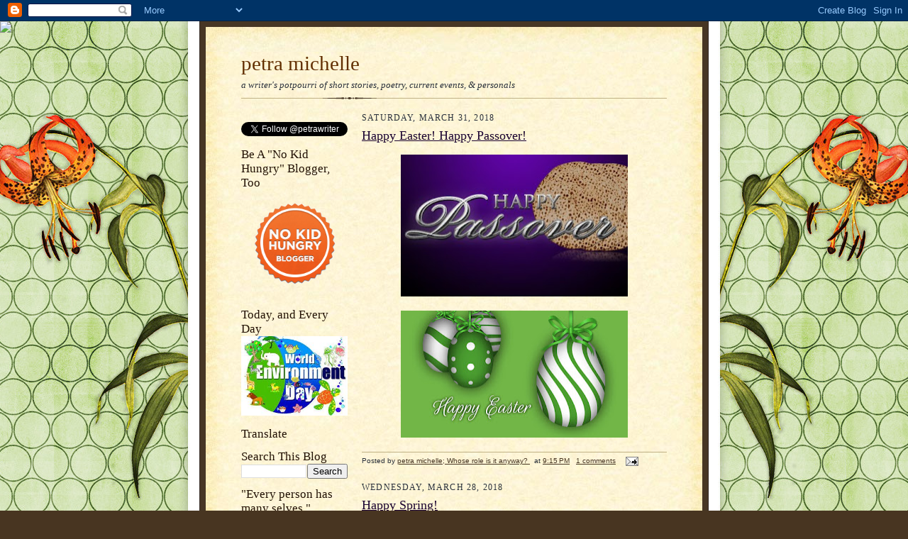

--- FILE ---
content_type: text/html; charset=UTF-8
request_url: https://petramichelle.blogspot.com/
body_size: 41954
content:
<!DOCTYPE html>
<html dir='ltr'>
<head>
<link href='https://www.blogger.com/static/v1/widgets/2944754296-widget_css_bundle.css' rel='stylesheet' type='text/css'/>
<meta content='text/html; charset=UTF-8' http-equiv='Content-Type'/>
<meta content='blogger' name='generator'/>
<link href='https://petramichelle.blogspot.com/favicon.ico' rel='icon' type='image/x-icon'/>
<link href='http://petramichelle.blogspot.com/' rel='canonical'/>
<link rel="alternate" type="application/atom+xml" title="petra michelle - Atom" href="https://petramichelle.blogspot.com/feeds/posts/default" />
<link rel="alternate" type="application/rss+xml" title="petra michelle - RSS" href="https://petramichelle.blogspot.com/feeds/posts/default?alt=rss" />
<link rel="service.post" type="application/atom+xml" title="petra michelle - Atom" href="https://www.blogger.com/feeds/8726764980990457648/posts/default" />
<link rel="me" href="https://www.blogger.com/profile/03474448747236205303" />
<!--Can't find substitution for tag [blog.ieCssRetrofitLinks]-->
<meta content='http://petramichelle.blogspot.com/' property='og:url'/>
<meta content='petra michelle' property='og:title'/>
<meta content='a writer&amp;#39;s potpourri of short stories, poetry, current events, &amp;amp; personals' property='og:description'/>
<title>petra michelle</title>
<style id='page-skin-1' type='text/css'><!--
/*
-----------------------------------------------------
Blogger Template Style Sheet
Name:     Scribe
Date:     27 Feb 2004
Updated by: Blogger Team
------------------------------------------------------ */
/* Defaults
----------------------------------------------- */
body {
margin:0;
padding:0;
font-size: small;
text-align:center;
color:#29303b;
line-height:1.3em;
background:#483521 url("https://resources.blogblog.com/blogblog/data/scribe/bg.gif") repeat;
}
blockquote {
font-style:italic;
padding:0 32px;
line-height:1.6;
margin-top:0;
margin-right:0;
margin-bottom:.6em;
margin-left:0;
}
p {
margin:0;
padding:0;
}
abbr, acronym {
cursor:help;
font-style:normal;
}
code {
font-size: 90%;
white-space:normal;
color:#666;
}
hr {display:none;}
img {border:0;}
/* Link styles */
a:link {
color:#473624;
text-decoration:underline;
}
a:visited {
color: #956839;
text-decoration:underline;
}
a:hover {
color: #956839;
text-decoration:underline;
}
a:active {
color: #956839;
}
/* Layout
----------------------------------------------- */
#outer-wrapper {
background-color:#473624;
border-left:1px solid #332A24;
border-right:1px solid #332A24;
width:700px;
margin:0px auto;
padding:8px;
text-align:center;
font: normal normal 100% Georgia, Times New Roman,Sans-Serif;;
}
#main-top {
width:700px;
height:49px;
background:#FFF3DB url("https://resources.blogblog.com/blogblog/data/scribe/bg_paper_top.jpg") no-repeat top left;
margin:0px;
padding:0px;
display:block;
}
#main-bot {
width:700px;
height:81px;
background:#FFF3DB url("https://resources.blogblog.com/blogblog/data/scribe/bg_paper_bot.jpg") no-repeat top left;
margin:0;
padding:0;
display:block;
}
#wrap2 {
width:700px;
background:#FFF3DB url("https://resources.blogblog.com/blogblog/data/scribe/bg_paper_mid.jpg") repeat-y;
margin-top: -14px;
margin-right: 0px;
margin-bottom: 0px;
margin-left: 0px;
text-align:left;
display:block;
}
#wrap3 {
padding:0 50px;
}
.Header {
}
h1 {
margin:0;
padding-top:0;
padding-right:0;
padding-bottom:6px;
padding-left:0;
font: normal normal 225% Georgia, Times New Roman,sans-serif;
color: #612e00;
}
h1 a:link {
text-decoration:none;
color: #612e00;
}
h1 a:visited {
text-decoration:none;
}
h1 a:hover {
border:0;
text-decoration:none;
}
.Header .description {
margin:0;
padding:0;
line-height:1.5em;
color: #29303B;
font: italic normal 100% Georgia, Times New Roman, sans-serif;
}
#sidebar-wrapper {
clear:left;
}
#main {
width:430px;
float:right;
padding:8px 0;
margin:0;
word-wrap: break-word; /* fix for long text breaking sidebar float in IE */
overflow: hidden;     /* fix for long non-text content breaking IE sidebar float */
}
#sidebar {
width:150px;
float:left;
padding:8px 0;
margin:0;
word-wrap: break-word; /* fix for long text breaking sidebar float in IE */
overflow: hidden;     /* fix for long non-text content breaking IE sidebar float */
}
#footer {
clear:both;
background:url("https://resources.blogblog.com/blogblog/data/scribe/divider.gif") no-repeat top left;
padding-top:10px;
_padding-top:6px; /* IE Windows target */
}
#footer p {
line-height:1.5em;
font-size:75%;
}
/* Typography :: Main entry
----------------------------------------------- */
h2.date-header {
font-weight:normal;
text-transform:uppercase;
letter-spacing:.1em;
font-size:90%;
margin:0;
padding:0;
}
.post {
margin-top:8px;
margin-right:0;
margin-bottom:24px;
margin-left:0;
}
.post h3 {
font-weight:normal;
font-size:140%;
color:#1b0431;
margin:0;
padding:0;
}
.post h3 a {
color: #1b0431;
}
.post-body p {
line-height:1.5em;
margin-top:0;
margin-right:0;
margin-bottom:.6em;
margin-left:0;
}
.post-footer {
font-family: Verdana, sans-serif;
font-size:74%;
border-top:1px solid #BFB186;
padding-top:6px;
}
.post-footer a {
margin-right: 6px;
}
.post ul {
margin:0;
padding:0;
}
.post li {
line-height:1.5em;
list-style:none;
background:url("https://resources.blogblog.com/blogblog/data/scribe/list_icon.gif") no-repeat left .3em;
vertical-align:top;
padding-top: 0;
padding-right: 0;
padding-bottom: .6em;
padding-left: 17px;
margin:0;
}
.feed-links {
clear: both;
line-height: 2.5em;
}
#blog-pager-newer-link {
float: left;
}
#blog-pager-older-link {
float: right;
}
#blog-pager {
text-align: center;
}
/* Typography :: Sidebar
----------------------------------------------- */
.sidebar h2 {
margin:0;
padding:0;
color:#211104;
font: normal normal 150% Georgia, Times New Roman,sans-serif;
}
.sidebar h2 img {
margin-bottom:-4px;
}
.sidebar .widget {
font-size:86%;
margin-top:6px;
margin-right:0;
margin-bottom:12px;
margin-left:0;
padding:0;
line-height: 1.4em;
}
.sidebar ul li {
list-style: none;
margin:0;
}
.sidebar ul {
margin-left: 0;
padding-left: 0;
}
/* Comments
----------------------------------------------- */
#comments {}
#comments h4 {
font-weight:normal;
font-size:120%;
color:#29303B;
margin:0;
padding:0;
}
#comments-block {
line-height:1.5em;
}
.comment-author {
background:url("https://resources.blogblog.com/blogblog/data/scribe/list_icon.gif") no-repeat 2px .35em;
margin:.5em 0 0;
padding-top:0;
padding-right:0;
padding-bottom:0;
padding-left:20px;
font-weight:bold;
}
.comment-body {
margin:0;
padding-top:0;
padding-right:0;
padding-bottom:0;
padding-left:20px;
}
.comment-body p {
font-size:100%;
margin-top:0;
margin-right:0;
margin-bottom:.2em;
margin-left:0;
}
.comment-footer {
color:#29303B;
font-size:74%;
margin:0 0 10px;
padding-top:0;
padding-right:0;
padding-bottom:.75em;
padding-left:20px;
}
.comment-footer a:link {
color:#473624;
text-decoration:underline;
}
.comment-footer a:visited {
color:#716E6C;
text-decoration:underline;
}
.comment-footer a:hover {
color:#956839;
text-decoration:underline;
}
.comment-footer a:active {
color:#956839;
text-decoration:none;
}
.deleted-comment {
font-style:italic;
color:gray;
}
/* Profile
----------------------------------------------- */
#main .profile-data {
display:inline;
}
.profile-datablock, .profile-textblock {
margin-top:0;
margin-right:0;
margin-bottom:4px;
margin-left:0;
}
.profile-data {
margin:0;
padding-top:0;
padding-right:8px;
padding-bottom:0;
padding-left:0;
text-transform:uppercase;
letter-spacing:.1em;
font-size:90%;
color:#211104;
}
.profile-img {
float: left;
margin-top: 0;
margin-right: 5px;
margin-bottom: 5px;
margin-left: 0;
border:1px solid #A2907D;
padding:2px;
}
#header .widget, #main .widget {
margin-bottom:12px;
padding-bottom:12px;
}
#header {
background:url("https://resources.blogblog.com/blogblog/data/scribe/divider.gif") no-repeat bottom left;
}
/** Page structure tweaks for layout editor wireframe */
body#layout #outer-wrapper {
margin-top: 0;
padding-top: 0;
}
body#layout #wrap2,
body#layout #wrap3 {
margin-top: 0;
}
body#layout #main-top {
display:none;
}

--></style>
<link href='https://www.blogger.com/dyn-css/authorization.css?targetBlogID=8726764980990457648&amp;zx=5ac2b152-81b5-41c3-abd6-f18900bbc053' media='none' onload='if(media!=&#39;all&#39;)media=&#39;all&#39;' rel='stylesheet'/><noscript><link href='https://www.blogger.com/dyn-css/authorization.css?targetBlogID=8726764980990457648&amp;zx=5ac2b152-81b5-41c3-abd6-f18900bbc053' rel='stylesheet'/></noscript>
<meta name='google-adsense-platform-account' content='ca-host-pub-1556223355139109'/>
<meta name='google-adsense-platform-domain' content='blogspot.com'/>

</head>
<body>
<div class='navbar section' id='navbar'><div class='widget Navbar' data-version='1' id='Navbar1'><script type="text/javascript">
    function setAttributeOnload(object, attribute, val) {
      if(window.addEventListener) {
        window.addEventListener('load',
          function(){ object[attribute] = val; }, false);
      } else {
        window.attachEvent('onload', function(){ object[attribute] = val; });
      }
    }
  </script>
<div id="navbar-iframe-container"></div>
<script type="text/javascript" src="https://apis.google.com/js/platform.js"></script>
<script type="text/javascript">
      gapi.load("gapi.iframes:gapi.iframes.style.bubble", function() {
        if (gapi.iframes && gapi.iframes.getContext) {
          gapi.iframes.getContext().openChild({
              url: 'https://www.blogger.com/navbar/8726764980990457648?origin\x3dhttps://petramichelle.blogspot.com',
              where: document.getElementById("navbar-iframe-container"),
              id: "navbar-iframe"
          });
        }
      });
    </script><script type="text/javascript">
(function() {
var script = document.createElement('script');
script.type = 'text/javascript';
script.src = '//pagead2.googlesyndication.com/pagead/js/google_top_exp.js';
var head = document.getElementsByTagName('head')[0];
if (head) {
head.appendChild(script);
}})();
</script>
</div></div>
<div id='outer-wrapper'>
<div id='main-top'></div>
<!-- placeholder for image -->
<div id='wrap2'><div id='wrap3'>
<div class='header section' id='header'><div class='widget Header' data-version='1' id='Header1'>
<div id='header-inner'>
<div class='titlewrapper'>
<h1 class='title'>
petra michelle
</h1>
</div>
<div class='descriptionwrapper'>
<p class='description'><span>a writer&#39;s potpourri of short stories, poetry, current events, &amp; personals</span></p>
</div>
</div>
</div></div>
<div id='crosscol-wrapper' style='text-align:center'>
<div class='crosscol no-items section' id='crosscol'></div>
</div>
<div id='sidebar-wrapper'>
<div class='sidebar section' id='sidebar'><div class='widget HTML' data-version='1' id='HTML25'>
<div class='widget-content'>
<script>document.write(unescape("%3Cstyle%20type%3D%22text%2Fcss%22%3Ebody%7Bbackground-image%3Aurl(%22http%3A//i.imgur.com/4q1UqwX.jpg%22)%3Bbackground-position%3Acenter%3Bbackground-repeat%3Ano-repeat%3Bbackground-attachment%3Afixed%3B%7D%3C%2Fstyle%3E%3Cscript%20type%3D%22text%2Fjavascript%22%3Evar%20hbb_div%20%3D%20document.createElement(%22div%22)%3Bhbb_div.innerHTML%20%3D%20%22%3Ca%20target%3D%5C%22_blank%5C%22%20href%3D%5C%22http%3A%2F%2Fhotbliggityblog.com%2Fbackgrounds%2Frefer%2F131%5C%22%3E%3Cimg%20style%3D%5C%22border%3Anone%3B%5C%22%20src%3D%5C%22http%3A%2F%2Fhotbliggityblog.com%2Fimage.php%5C%22%20%2F%3E%3C%2Fa%3E%22%3Bdocument.getElementsByTagName(%22body%22).item(0).appendChild(hbb_div)%3Bhbb_div.style.cssText%20%3D%20%22position%3Aabsolute%3Btop%3A30px%3Bleft%3A0px%3Bborder%3A0px%3Bz-index%3A50%3B%22%3B%3C%2Fscript%3E"));</script>
</div>
<div class='clear'></div>
</div><div class='widget HTML' data-version='1' id='HTML12'>
<div class='widget-content'>
<script>document.write(unescape("%3Cstyle%20type%3D%22text%2Fcss%22%3Ebody%7Bbackground-image%3Aurl(%22http%3A//i.imgur.com/4q1UqwX.jpg%22)%3Bbackground-position%3Acenter%3Bbackground-repeat%3Ano-repeat%3Bbackground-attachment%3Afixed%3B%7D%3C%2Fstyle%3E%3Cscript%20type%3D%22text%2Fjavascript%22%3Evar%20hbb_div%20%3D%20document.createElement(%22div%22)%3Bhbb_div.innerHTML%20%3D%20%22%3Ca%20target%3D%5C%22_blank%5C%22%20href%3D%5C%22http%3A%2F%2Fhotbliggityblog.com%2Fbackgrounds%2Frefer%2F131%5C%22%3E%3Cimg%20style%3D%5C%22border%3Anone%3B%5C%22%20src%3D%5C%22http%3A%2F%2Fhotbliggityblog.com%2Fimage.php%5C%22%20%2F%3E%3C%2Fa%3E%22%3Bdocument.getElementsByTagName(%22body%22).item(0).appendChild(hbb_div)%3Bhbb_div.style.cssText%20%3D%20%22position%3Aabsolute%3Btop%3A30px%3Bleft%3A0px%3Bborder%3A0px%3Bz-index%3A50%3B%22%3B%3C%2Fscript%3E"));</script>
</div>
<div class='clear'></div>
</div><div class='widget HTML' data-version='1' id='HTML20'>
<div class='widget-content'>
<a href="https://twitter.com/petrawriter" class="twitter-follow-button" data-show-count="false">Follow @petrawriter</a>
<script>!function(d,s,id){var js,fjs=d.getElementsByTagName(s)[0],p=/^http:/.test(d.location)?'http':'https';if(!d.getElementById(id)){js=d.createElement(s);js.id=id;js.src=p+'://platform.twitter.com/widgets.js';fjs.parentNode.insertBefore(js,fjs);}}(document, 'script', 'twitter-wjs');</script>
</div>
<div class='clear'></div>
</div><div class='widget Image' data-version='1' id='Image30'>
<h2>Be A "No Kid Hungry" Blogger, Too</h2>
<div class='widget-content'>
<a href='http://www.nokidhungry.org'>
<img alt='Be A "No Kid Hungry" Blogger, Too' height='150' id='Image30_img' src='https://blogger.googleusercontent.com/img/b/R29vZ2xl/AVvXsEg_IvDI1-Y6srCCEw6WztPJ0DBEGK7I304LFDFEVLCeP4swS7xrqzgZUr2HBropK1EM1mazEmirD3SzLwqRzfCtm328M81XsenJ02ncezsbkBAS32f-VCjumNc3QjZfigg8D442Xjo4R4g/s1600/NKH_Blogger_badge2.png' width='150'/>
</a>
<br/>
</div>
<div class='clear'></div>
</div><div class='widget Image' data-version='1' id='Image31'>
<h2>Today, and Every Day</h2>
<div class='widget-content'>
<img alt='Today, and Every Day' height='112' id='Image31_img' src='https://blogger.googleusercontent.com/img/b/R29vZ2xl/AVvXsEhXySaF-EiNv_mbJEap8lQt4oUQac1xyPSv_ve5T2ThoEQ1H1UKG6XTwwBd7ul5bN_yQP1fO8PrVJ6IzRZ47HnXt5p6eNXK5KSfPxI4UVfcYNnMJAvRQ4VZwRR98UOGOHP_buPSJ8N04fs/s1600/consume+with+care.jpg' width='150'/>
<br/>
</div>
<div class='clear'></div>
</div><div class='widget Translate' data-version='1' id='Translate1'>
<h2 class='title'>Translate</h2>
<div id='google_translate_element'></div>
<script>
    function googleTranslateElementInit() {
      new google.translate.TranslateElement({
        pageLanguage: 'en',
        autoDisplay: 'true',
        layout: google.translate.TranslateElement.InlineLayout.SIMPLE
      }, 'google_translate_element');
    }
  </script>
<script src='//translate.google.com/translate_a/element.js?cb=googleTranslateElementInit'></script>
<div class='clear'></div>
</div><div class='widget BlogSearch' data-version='1' id='BlogSearch1'>
<h2 class='title'>Search This Blog</h2>
<div class='widget-content'>
<div id='BlogSearch1_form'>
<form action='https://petramichelle.blogspot.com/search' class='gsc-search-box' target='_top'>
<table cellpadding='0' cellspacing='0' class='gsc-search-box'>
<tbody>
<tr>
<td class='gsc-input'>
<input autocomplete='off' class='gsc-input' name='q' size='10' title='search' type='text' value=''/>
</td>
<td class='gsc-search-button'>
<input class='gsc-search-button' title='search' type='submit' value='Search'/>
</td>
</tr>
</tbody>
</table>
</form>
</div>
</div>
<div class='clear'></div>
</div><div class='widget Image' data-version='1' id='Image3'>
<h2>"Every person has many selves,"  Buddhist saying</h2>
<div class='widget-content'>
<img alt='"Every person has many selves,"  Buddhist saying' height='112' id='Image3_img' src='https://blogger.googleusercontent.com/img/b/R29vZ2xl/AVvXsEiGQ_2GVbOH6B8o61zUnrEr4aiSnqPd64VTxDZHdDoYsWRTQKB8Qh6hwL0rBDg-Ry1odG1_peANrQ1kaGfZDDP8vsPrfaXLX_EqPer9ReAhGyBHiVUb7cP5zwYz6txIZ_mDQ6pC7ZjJs60/s1600/buddha-wallpapers-photos-pictures-art.jpg' width='150'/>
<br/>
<span class='caption'>&#8220;If you propose to speak, always ask yourself, is it true, is it necessary, is it kind.&#8221; ~Buddha</span>
</div>
<div class='clear'></div>
</div><div class='widget HTML' data-version='1' id='HTML23'>
<h2 class='title'>A candle loses nothing by lighting another candle...</h2>
<div class='widget-content'>
<a href="http://www.glitter-graphics.com"><img src="https://lh3.googleusercontent.com/blogger_img_proxy/AEn0k_uo_VlXLS__X1CwaL25tbSmjZIPi0q6Z9-etrQG-EAm6IXPf-TSUeas2cUEjiUVjQMvcAr2XjHytPoHh9gupD1JjkGO19beC2UzsXQvm0ACLIUzQA0lsZflQt0oE_jhAQ=s0-d" width="125" height="125" border="0"></a>
</div>
<div class='clear'></div>
</div><div class='widget Image' data-version='1' id='Image29'>
<h2>Available on eBook sites and links below:</h2>
<div class='widget-content'>
<a href='http://whoseroleisitanyway.blogspot.com'>
<img alt='Available on eBook sites and links below:' height='150' id='Image29_img' src='https://blogger.googleusercontent.com/img/b/R29vZ2xl/AVvXsEjIQmKiqlpfQVoM74btkZXAL8tR14ZfH7Ls-FoX9wwusUO6eTmkbQ4y5k_xwhNE7B6KJUg6JOEvzi9EnE7ot-cZdUGtcv3U7HHu5voyopw5sIQzrAl1eebCSSWe-XvNniGat_cx4ne3Hyw/s1600/Whose+Cover+complete+corrected+3.jpg' width='150'/>
</a>
<br/>
<span class='caption'>click on image to visit my blog, Whose Role Is It Anyway?</span>
</div>
<div class='clear'></div>
</div><div class='widget LinkList' data-version='1' id='LinkList2'>
<h2>Whose Role Is It Anyway?</h2>
<div class='widget-content'>
<ul>
<li><a href='http://www.amazon.com/Whose-Role-Anyway-Collection-Mini-Scripts-ebook/dp/B00JG2VYBC/ref=sr_1_1?s=digital-text&ie=UTF8&qid=1396726566&sr=1-1&keywords=whose+role+is+it+anyway%3F'>Amazon eBooks</a></li>
<li><a href='http://www.barnesandnoble.com/w/whose-role-is-it-anyway-petra-michelle/1119127135?ean=9783730992975&isbn=9783730992975'>Barnes & Noble eBooks</a></li>
<li><a href='http://www.beam-ebooks.de/ebook/94423'>Beam eBooks</a></li>
<li><a href='https://play.google.com/store/books/details/Petra_Michelle_Whose_Role_is_it_Anyway?id=bMJCAwAAQBAJ'>Google Play eBooks</a></li>
<li><a href='http://store.kobobooks.com/en-us/Search?Query=whose+role+is+it+anyway%3F'>Kobo eBooks</a></li>
</ul>
<div class='clear'></div>
</div>
</div><div class='widget Image' data-version='1' id='Image28'>
<h2>Author Central at Amazon</h2>
<div class='widget-content'>
<a href='http://amazon.com/author/petramichelle'>
<img alt='Author Central at Amazon' height='150' id='Image28_img' src='https://blogger.googleusercontent.com/img/b/R29vZ2xl/AVvXsEhloswM6AiDYcd7RO3M_6NF-3fp9z5nTDRyEOvULtgZub0iVevZ4CG-RnSNp50wnel3ivh0tX_ubeiRlDgKSFfv16J60hU6bzaEs0meSBeJ2sXYYlsTMUqC-pTW0GSsZKdJrsvrIi0DAHI/s150/photo-001.JPG' width='148'/>
</a>
<br/>
<span class='caption'>Petra Michelle</span>
</div>
<div class='clear'></div>
</div><div class='widget HTML' data-version='1' id='HTML22'>
<h2 class='title'>For those affected by inequality and injustice</h2>
<div class='widget-content'>
<a href="http://www.glitter-graphics.com"><img src="https://lh3.googleusercontent.com/blogger_img_proxy/AEn0k_t-tvGbs5LpGTwSCZHaUQ9og8fZdtXIv6ow3xhj8uPCYLWjsNk_y1AV0RjrLiFDUaUQ2IqaRWbD_CFgBV5Y-56iWFsrsrrEZg4PoolPUtjjgg46Qx7EHLUdpcoIVyzt6Yu9=s0-d" width="150" height="150" border="0"></a>
</div>
<div class='clear'></div>
</div><div class='widget HTML' data-version='1' id='HTML13'>
<h2 class='title'>For those affected by Ebola</h2>
<div class='widget-content'>
<a href="http://www.glitter-graphics.com"><img src="https://lh3.googleusercontent.com/blogger_img_proxy/AEn0k_v_fF0hZ9OlDAw_RmfEkJ0KINzGiKsvcp0T_XDXFVUJ75v_5B_7woNYZ1pIU_emPGk6W3Qx9wU1g-niVbjGZMoSZoizELt22_Poe5s7B1ZD9FEU706k-KHTHVsj3TSscw=s0-d" width="150" height="150" border="0"></a>
</div>
<div class='clear'></div>
</div><div class='widget HTML' data-version='1' id='HTML4'>
<div class='widget-content'>
<script src="//www.gmodules.com/ig/ifr?url=http://www.google.com/ig/modules/translatemypage.xml&amp;up_source_language=en&amp;w=160&amp;h=60&amp;title&amp;border&amp;output=js"></script>
</div>
<div class='clear'></div>
</div><div class='widget HTML' data-version='1' id='HTML1'>
<h2 class='title'>Lijit Search</h2>
<div class='widget-content'>
<script src="//www.lijit.com/informers/wijits?username=petramichelle&amp;js=1" type="text/javascript"></script><a id="lijit_wijit_pvs_link" style="color: #999" href="http://www.lijit.com">Lijit Search</a>
</div>
<div class='clear'></div>
</div><div class='widget Wikipedia' data-version='1' id='Wikipedia1'>
<h2 class='title'>Wikipedia</h2>
<div class='wikipedia-search-main-container'>
<form class='wikipedia-search-form' id='Wikipedia1_wikipedia-search-form' name='wikipedia'>
<div class='wikipedia-searchtable'>
<span>
<a class='wikipedia-search-wiki-link' href='https://wikipedia.org/wiki/' target='_blank'>
<img align='top' class='wikipedia-icon' src='https://resources.blogblog.com/img/widgets/icon_wikipedia_w.png'/>
</a>
</span>
<span class='wikipedia-search-bar'>
<span class='wikipedia-input-box'>
<input class='wikipedia-search-input' id='Wikipedia1_wikipedia-search-input' type='text'/>
</span>
<span>
<input class='wikipedia-search-button' type='submit'/>
</span>
</span>
</div>
</form>
<div class='wikipedia-search-results-header' id='Wikipedia1_wikipedia-search-results-header'>Search results</div>
<div class='wikipedia-search-results' id='Wikipedia1_wikipedia-search-results'></div>
<nobr>
<div dir='ltr' id='Wikipedia1_wikipedia-search-more'></div>
</nobr>
</div><br/>
<div class='clear'></div>
</div><div class='widget HTML' data-version='1' id='HTML11'>
<h2 class='title'>June and Johnny Cash singing the spiritual "The Far Side Banks of Jordan"</h2>
<div class='widget-content'>
<iframe width="420" height="315" src="//www.youtube.com/embed/YpM9nZwNJlo" frameborder="0" allowfullscreen></iframe>
</div>
<div class='clear'></div>
</div><div class='widget Image' data-version='1' id='Image27'>
<h2>My parents, Gerlinda and Joseph, on their wedding day</h2>
<div class='widget-content'>
<img alt='My parents, Gerlinda and Joseph, on their wedding day' height='144' id='Image27_img' src='https://blogger.googleusercontent.com/img/b/R29vZ2xl/AVvXsEjMTZNgZdJAmdSX0zOa4u0FUTn6XR6jnecrGm66bO_3-1ggnKLMuAr33aQGbsNUsLgY9Xpk24rtjCWTtJvFXFdRgShFUN_DkK0414j7uk9SHVepzcVBzntBaNw5nHA5qN411pdsyU9ZReE/s150/IMG_20130531_0006.jpg' width='150'/>
<br/>
<span class='caption'>Elmshorn, West Germany, April 6, 1950</span>
</div>
<div class='clear'></div>
</div><div class='widget Image' data-version='1' id='Image1'>
<h2>In memory of my beloved mother, Gerlinda...</h2>
<div class='widget-content'>
<img alt='In memory of my beloved mother, Gerlinda...' height='150' id='Image1_img' src='https://blogger.googleusercontent.com/img/b/R29vZ2xl/AVvXsEhpBtZC3qlGMAg2Z_agr7lDUfq4hQAgobC96QA3224RBWNvNJ5CLQpSuLArcM-KiqLaWjSfemiU0f6mUibHg1I___ASp03Vjat3Dwe4ggdpiBm3mvR5Gbvgd13AGQ6bFyhOs9Bv0SRINx4/s150/%2521cid_E183B4026739478DB71DAC2DE1D38211%2540sweetkins.png' width='150'/>
<br/>
<span class='caption'>July 22, 1933 to January 9, 2013</span>
</div>
<div class='clear'></div>
</div><div class='widget HTML' data-version='1' id='HTML5'>
<h2 class='title'>Dear Iris singing "Mama's Opry" -- my mother's most favorite musical experience...</h2>
<div class='widget-content'>
<iframe width="420" height="315" src="//www.youtube.com/embed/XKrDozl3AGM" frameborder="0" allowfullscreen></iframe>
</div>
<div class='clear'></div>
</div><div class='widget Image' data-version='1' id='Image25'>
<h2>In memory of my beloved sister, Jane...</h2>
<div class='widget-content'>
<img alt='In memory of my beloved sister, Jane...' height='150' id='Image25_img' src='https://blogger.googleusercontent.com/img/b/R29vZ2xl/AVvXsEj-jwsZ59U8vsXI1_DtJj-6AJyiUfGJcFXSHLPcFlzaqvjeE3wkrCybYSnv9Fksx8wTgq5J49yK_-NEBgczQ9OJ93jcGkiTEv2UGmX3nTt8zmS1FZPbzAgt_ZSZOd7nhfFsjQTLi2ateWc/s150/IMG_20130531_0002-001.jpg' width='149'/>
<br/>
<span class='caption'>September 5, 1964 to March 5, 1999</span>
</div>
<div class='clear'></div>
</div><div class='widget HTML' data-version='1' id='HTML8'>
<h2 class='title'>Janie's all-time favorite band, Jon Bon Jovi...</h2>
<div class='widget-content'>
<iframe width="420" height="315" src="//www.youtube.com/embed/lDK9QqIzhwk" frameborder="0" allowfullscreen></iframe>
</div>
<div class='clear'></div>
</div><div class='widget Image' data-version='1' id='Image26'>
<h2>In memory of my beloved brother, Joel...</h2>
<div class='widget-content'>
<img alt='In memory of my beloved brother, Joel...' height='150' id='Image26_img' src='https://blogger.googleusercontent.com/img/b/R29vZ2xl/AVvXsEiygDPEfIsBc0yfuH5pngWYub3By_r3tdkAigQqxgmWHpcvY854iIBYX_r4ugP18F4Ohcc2NhuH3NQLutLSqzYr-nWsO9Sk9rrWE_ABivm6UdCvaGy2AkGVG49wcC8zDMnhuqGvIoOK2k4/s150/IMG_20130531_0004.jpg' width='108'/>
<br/>
<span class='caption'>May 20, 1953 to July 2, 2003</span>
</div>
<div class='clear'></div>
</div><div class='widget HTML' data-version='1' id='HTML9'>
<h2 class='title'>A virtuoso on the guitar, Joey idolized Joe Satriani...</h2>
<div class='widget-content'>
<iframe width="420" height="315" src="//www.youtube.com/embed/msq6v1zzZps" frameborder="0" allowfullscreen></iframe>
</div>
<div class='clear'></div>
</div><div class='widget HTML' data-version='1' id='HTML14'>
<h2 class='title'>Diamond boy, you sure do shine...</h2>
<div class='widget-content'>
<a href="http://www.glitter-graphics.com"><img src="https://lh3.googleusercontent.com/blogger_img_proxy/AEn0k_t0TpVXkboeFeZfSyHHl116e81qxBkxpTtEKD003ZNROOU0PlmrhiIqtTjTl87bGO2mffosiCmqRlgkxGIriCyMt5MqsJOPL_wgxVI9eRbvq1kVtfBBic3PUAVYVe4OW5C8=s0-d" width="135" height="150" border="0"></a>
</div>
<div class='clear'></div>
</div><div class='widget HTML' data-version='1' id='HTML6'>
<h2 class='title'>Ginger Rogers &amp; Fred Astaire, They Can&#39;t Take That Away From Me</h2>
<div class='widget-content'>
<iframe width="420" height="315" src="//www.youtube.com/embed/PMqXXdBlvZE" frameborder="0" allowfullscreen></iframe>
</div>
<div class='clear'></div>
</div><div class='widget Image' data-version='1' id='Image24'>
<h2>"No more hurting people. Peace."</h2>
<div class='widget-content'>
<img alt='"No more hurting people. Peace."' height='84' id='Image24_img' src='https://blogger.googleusercontent.com/img/b/R29vZ2xl/AVvXsEhuqp06KAcJkjka9Is25Ss1hwdmfmol90YYmsgEPPzHmH6aLcoQDWUh1qIqsFOE4NkO7RvCqFiOPde3pf9txcx2P-QnbbRoPTsAGxAKtIQ-iZ0cO4AHf9TiLGmQdSkDnfptsplDI8ZE3LY/s150/martin-richard-with-sign.jpg' width='150'/>
<br/>
<span class='caption'>8-year old, Martin Richard, a year before he died in the attack at the Boston Marathon</span>
</div>
<div class='clear'></div>
</div><div class='widget PopularPosts' data-version='1' id='PopularPosts1'>
<h2>Popular Posts</h2>
<div class='widget-content popular-posts'>
<ul>
<li>
<div class='item-content'>
<div class='item-thumbnail'>
<a href='https://petramichelle.blogspot.com/2013/11/blog-post.html' target='_blank'>
<img alt='' border='0' src='https://blogger.googleusercontent.com/img/b/R29vZ2xl/AVvXsEi2UXRhDukckjuIboUnQDe26Hi6eJkJVWS3RpUfBBiNXTGQIJ5E8mS4s0aR1CnkeiuE_eD9rPhvayi3ylKcVMi7wZx4hmrfhqI_gInVAgaXJiUU_zCgJHvVy28wCgzN7dP-kmVxHV8POr4/w72-h72-p-k-no-nu/1761283zo6ekiyjtq.gif'/>
</a>
</div>
<div class='item-title'><a href='https://petramichelle.blogspot.com/2013/11/blog-post.html'>(no title)</a></div>
<div class='item-snippet'>   &#160;   Eight crazy ways to celebrate Thanksgivukkah   &#160;     By&#160; Daniel Burke , Belief Blog  Co-editor   &#160;  (CNN)  - Break out the menurkeys ...</div>
</div>
<div style='clear: both;'></div>
</li>
<li>
<div class='item-content'>
<div class='item-thumbnail'>
<a href='https://petramichelle.blogspot.com/2010/10/happy-thanksgiving-to-our-canadian.html' target='_blank'>
<img alt='' border='0' src='https://blogger.googleusercontent.com/img/b/R29vZ2xl/AVvXsEhakcDjei5Z3NOX1ynps-hejOTVd1TzpeDweuqee4wBPbwKbVNKxN9K23if8X8gPj-gqXZeKOilaJvRdVwADSLHLeMB6vLHPR_E8x_BiBNikcPUz9Ouiau3H3twt7DMMD1uKGioUKCti8k/w72-h72-p-k-no-nu/thanksgiving.gif'/>
</a>
</div>
<div class='item-title'><a href='https://petramichelle.blogspot.com/2010/10/happy-thanksgiving-to-our-canadian.html'>(no title)</a></div>
<div class='item-snippet'> A Happy Thanksgiving to my Canadian friends! ~~~and~~~  During the celebration, explore the Kevin Bacon Game , aka, Six Degrees of Kevin  B...</div>
</div>
<div style='clear: both;'></div>
</li>
<li>
<div class='item-content'>
<div class='item-thumbnail'>
<a href='https://petramichelle.blogspot.com/2010/02/some-interesting-differences-and.html' target='_blank'>
<img alt='' border='0' src='https://blogger.googleusercontent.com/img/b/R29vZ2xl/AVvXsEgkn75zB2DMsbRRv-dfxAFr_3kwFEMMOEefzp1XMxm0FZicDBVELGFF9YzjAqb6k-Y2fgDAKZRq-BNghX2SdbhvXOz71R6V38u2qMJ4Vc-g6rj40I-VvwTZ6l0cdxl1eAGh1nSxKwYkSfA/w72-h72-p-k-no-nu/dogs-or-cats.jpg'/>
</a>
</div>
<div class='item-title'><a href='https://petramichelle.blogspot.com/2010/02/some-interesting-differences-and.html'>Some interesting differences and similarities between cat and dog lovers!</a></div>
<div class='item-snippet'>Do you rejoice at the sound of barking but cower at a meow? Or do you look at a cat and feel an instant sibling-style connection? A team of ...</div>
</div>
<div style='clear: both;'></div>
</li>
<li>
<div class='item-content'>
<div class='item-thumbnail'>
<a href='https://petramichelle.blogspot.com/2012/03/sunday-is-for-poetry-prayer-for.html' target='_blank'>
<img alt='' border='0' src='https://blogger.googleusercontent.com/img/b/R29vZ2xl/AVvXsEgPycKbyNSG9YiVpt24JKW_H_tTA9fhumSkuLTtHASKaGmzQBkP_sm0wHOkK8qyrXdqg8ZfbkGnyDhzbusn0EAHjXHPyKteL1WkINeYZyRjva-L5ebUaA2yiSQFt4a0jpZ83rWSWyBmZeU/w72-h72-p-k-no-nu/Children-3.jpg'/>
</a>
</div>
<div class='item-title'><a href='https://petramichelle.blogspot.com/2012/03/sunday-is-for-poetry-prayer-for.html'>Sunday is for Poetry:  A PRAYER FOR CHILDREN by Marian Wright Edelman</a></div>
<div class='item-snippet'>  We pray for children  Who sneak popsicles before supper,  Who erase holes in math workbooks,  Who can never find their shoes.    And we pr...</div>
</div>
<div style='clear: both;'></div>
</li>
<li>
<div class='item-content'>
<div class='item-thumbnail'>
<a href='https://petramichelle.blogspot.com/2013/10/my-schism-with-ism-personal-essay.html' target='_blank'>
<img alt='' border='0' src='https://blogger.googleusercontent.com/img/b/R29vZ2xl/AVvXsEh2HaUaJ45Fw9LfLoImzyvCGEs2ZeyVQtB5vE5vT8gtZ-vVqGJ2GQVgzckn4sJHDisEbzKg6IdsFPVdE1DKdw-5BPp0xBEADc1ZDqkQvZx9XwmaVv00qMCiunfKHS8oid5y8tDUveENvtU/w72-h72-p-k-no-nu/photo-001.JPG'/>
</a>
</div>
<div class='item-title'><a href='https://petramichelle.blogspot.com/2013/10/my-schism-with-ism-personal-essay.html'>MY SCHISM WITH ISM, a personal essay</a></div>
<div class='item-snippet'>     &quot;Formalism, by being an &#39;ism&#39; kills form by hugging it to death.&quot; Peter Viereck, American Poet/Writer.   In my opinio...</div>
</div>
<div style='clear: both;'></div>
</li>
<li>
<div class='item-content'>
<div class='item-thumbnail'>
<a href='https://petramichelle.blogspot.com/2018/03/happy-easter-happy-passover.html' target='_blank'>
<img alt='' border='0' src='https://blogger.googleusercontent.com/img/b/R29vZ2xl/AVvXsEjJ4tMoQ8QrIaUTqOH9L_HFMp6uiry9FCVUz71SnXcv97rmpKlJeKBvT2gFaNMn5Fcp87gdx-3UrmGSU6462agTsEFU2e3HmiIaosgf8VZZhqdcXCQhuNsV4HO-7fAKYR6_VxYvPoLu-GA/w72-h72-p-k-no-nu/happy+passover.jpg'/>
</a>
</div>
<div class='item-title'><a href='https://petramichelle.blogspot.com/2018/03/happy-easter-happy-passover.html'>Happy Easter! Happy Passover!</a></div>
<div class='item-snippet'>
</div>
</div>
<div style='clear: both;'></div>
</li>
<li>
<div class='item-content'>
<div class='item-thumbnail'>
<a href='https://petramichelle.blogspot.com/2016/10/bob-dylan-wins-2016-nobel-prize-in.html' target='_blank'>
<img alt='' border='0' src='https://lh3.googleusercontent.com/blogger_img_proxy/AEn0k_vxi8fU2zKtdNujZeHzaWsxdvjqpydo3KH3iFTupkdBxHDFUzuRR6_1hB4sEomJckskzHwJYpoWs1UHo5jxc7WYlOQu693HdmvfITWPBkhZY0kF=w72-h72-n-k-no-nu'/>
</a>
</div>
<div class='item-title'><a href='https://petramichelle.blogspot.com/2016/10/bob-dylan-wins-2016-nobel-prize-in.html'>Bob Dylan Receives the 2016 Nobel Prize in Literature</a></div>
<div class='item-snippet'>  &#160;   Bob Dylan receives the Nobel Prize in Literature &#8220;for having created new poetic expressions within the great American song tradition.&#8221;...</div>
</div>
<div style='clear: both;'></div>
</li>
</ul>
<div class='clear'></div>
</div>
</div><div class='widget HTML' data-version='1' id='HTML19'>
<h2 class='title'>To the mystery of love...the power of love...the achievements of love...the songs of love...</h2>
<div class='widget-content'>
<a href="http://www.glitter-graphics.com"><img src="https://lh3.googleusercontent.com/blogger_img_proxy/AEn0k_vaMhXk7SlNc4KK7XAKhi0RcmXeYtrZulULSL3IT8C9r1OZ-PSwdyIdwaGKGFn1XMxFucV-q1qCzYuEfxxFC5ynuBdEppVgU8ist4TE_o34x70ZAH2wl1u542ZWn_nyQYei=s0-d" width="125" height="125" border="0"></a>
</div>
<div class='clear'></div>
</div><div class='widget HTML' data-version='1' id='HTML15'>
<h2 class='title'>For the unheard cries...</h2>
<div class='widget-content'>
<a href="http://www.glitter-graphics.com"><img src="https://lh3.googleusercontent.com/blogger_img_proxy/AEn0k_sYZBmJMboMGMXhDestWLlwCNGB8QxmMe-xBZjvRULEHO4-qno4tm-eONVYcVEL3XVjVqLxClCbgyJw0o-P50IET56ent6Vlwf9N3eYCWasttJaAcVxfXSoKPNJ_wr6=s0-d" width="150" height="150" border="0"></a><br /><a href="http://www.glitter-works.org" target=_blank></a>
</div>
<div class='clear'></div>
</div><div class='widget HTML' data-version='1' id='HTML17'>
<div class='widget-content'>
<a href="http://www.glitter-graphics.com"><img src="https://lh3.googleusercontent.com/blogger_img_proxy/AEn0k_tlDs3W6H8JR5WpTfx1sysYhlRbbDDCvOROXwIlwMFI6ZzVPc2Tn4hQ9QOMsvXu2-IvSEQLqWT6rJdGesNW72s1MtkQkZ915PCRYHl0ZhjkQXWdUJOZDK4rPUYiOgUURd4=s0-d" width="150" height="150" border="0"></a>
</div>
<div class='clear'></div>
</div><div class='widget HTML' data-version='1' id='HTML18'>
<h2 class='title'>For those affected by Hurricane Sandy</h2>
<div class='widget-content'>
<a href="http://www.glitter-graphics.com"><img src="https://lh3.googleusercontent.com/blogger_img_proxy/AEn0k_uquQVtGjVAnzZqVqzizeaLGpQ97vXS3_qfKExwozq_PMHJ3j2mJdOz6CjShuFD7bcuB2iXbFYb3C1RcfiAXJnc2Cy2REfI3gVBV4anp8D0xVbLUfSJHvMTQhXljm_Rhw=s0-d" width="125" height="125" border="0"></a>
</div>
<div class='clear'></div>
</div><div class='widget HTML' data-version='1' id='HTML7'>
<div class='widget-content'>
<a href="http://www.glitter-graphics.com"><img src="https://lh3.googleusercontent.com/blogger_img_proxy/AEn0k_s47DwY2RqzAgPqa-GUW7UV131rbkn3oaWWlKJsfwSntFVtnpaET_gWnHjzhrgJHaP6obq300N5Rb0sL11Q9xlQcFCIW7e0EdbWZt6zIqpjkW9KCdQMlkiS_fhbdYFCwQ=s0-d" width="150" height="125" border="0"></a><br />
</div>
<div class='clear'></div>
</div><div class='widget HTML' data-version='1' id='HTML24'>
<div class='widget-content'>
<a href="http://www.glitter-graphics.com"><img src="https://lh3.googleusercontent.com/blogger_img_proxy/AEn0k_u5-JDCx7V5jNoHspO1bp7_NPP1OflW2aqlMFNBpJNrvLpiytSXrZEGFlEzbGK0EFUcN4f3IGQpBeVJ9Et2ZBQfnZc56iDFeIna34zhEOZDyc2zdc8Yihy7HB5yUbtXC4nC=s0-d" width="125" height="125" border="0"></a>
</div>
<div class='clear'></div>
</div><div class='widget HTML' data-version='1' id='HTML16'>
<div class='widget-content'>
<a href="http://www.glitter-graphics.com/"><img border="0" src="https://lh3.googleusercontent.com/blogger_img_proxy/AEn0k_s9MOKqpjaXmqR_IqDukfGLYyZIZ5705e15v9BpAxHyeQmETEmINHwwcTps19GXxC5S5C7Rd0ZCos5N49_ldlULrdTBiRtJsel44-TZLS35YoHnBw3thhebHL_0_qYJ=s0-d" width="150" height="150"></a>
<a href="http://www.glitter-works.org/" target="_blank"></a>
</div>
<div class='clear'></div>
</div><div class='widget Image' data-version='1' id='Image8'>
<div class='widget-content'>
<a href='http://healthygulf.org/'>
<img alt='' height='150' id='Image8_img' src='https://blogger.googleusercontent.com/img/b/R29vZ2xl/AVvXsEhnJ9maJp-DcNgAzqhCAgdCJa91Bufo3GrZ0KQMYJCdIsgvn33BBhPMw5_PTh84-YtJnqxkJbo7sH2Cl4VjjTdOTmTn6-JbIHyx36iWyRns4RbnUJmJGO9wm6NkOoqRfLVAmUdvyt2nrF8/s150/PeliCAN__web_size.jpg' width='150'/>
</a>
<br/>
</div>
<div class='clear'></div>
</div><div class='widget Image' data-version='1' id='Image18'>
<h2>Our Future?</h2>
<div class='widget-content'>
<img alt='Our Future?' height='150' id='Image18_img' src='https://blogger.googleusercontent.com/img/b/R29vZ2xl/AVvXsEgLMsPf1U_cXJquVPhZSclPnEDl9AC5UswRy75TRl-_etM_avoc1u3JpRnsaCkjaR1POkBV4GGJGeTX_JA9FUxM9mvmkIYCpkw5IpfR_8_BenyEMJqaTnyoxxJJ2cEvwtR6Yb8mWTnkoLY/s150/Oil%2520and%2520earth.jpg' width='150'/>
<br/>
</div>
<div class='clear'></div>
</div><div class='widget Image' data-version='1' id='Image22'>
<h2>Rollerblading on the Rings of Saturn</h2>
<div class='widget-content'>
<a href='http://www.bookrix.com/_ebook-petra-michelle-rollerblading-on-the-rings-of-saturn/'>
<img alt='Rollerblading on the Rings of Saturn' height='150' id='Image22_img' src='https://blogger.googleusercontent.com/img/b/R29vZ2xl/AVvXsEj5mcarODilN4lvjnVbEBR92EGMvWND4WR1fimRx7KesvUbH6UMooN17p2Gm0dXic1V_rB0vPD8Y-DQxUKc3DUe6E-9fgvYVqa5SrfwlIQKt6OadVPx-1ZsNhOJJdaCMYv1CjmVttYoNH0/s150/coverpic3d.png' width='123'/>
</a>
<br/>
<span class='caption'>Two children, one from Earth and the other from Saturn, overcome loneliness while rollerblading on the rings of Saturn.</span>
</div>
<div class='clear'></div>
</div><div class='widget Image' data-version='1' id='Image2'>
<h2>The Hunchback of Hollywood</h2>
<div class='widget-content'>
<a href='http://www.bookrix.com/_ebook-petra-michelle-the-hunchback-of-hollywood/'>
<img alt='The Hunchback of Hollywood' height='150' id='Image2_img' src='https://blogger.googleusercontent.com/img/b/R29vZ2xl/AVvXsEgbsUqy9QwCDl9xbTJ_IICyRwMDWWx5fK52e_VGboZuwYRnv38Yy-u3st5ZBRmM88FKjaL1WYkBG2KuJJ-jstRRbhZd-TyPXvIr3ksH1nt6PMDS8NxXwWx-mTCL8mGA2fJEEHiOFkSp9Ns/s150/coverpic3d.png' width='124'/>
</a>
<br/>
<span class='caption'>New Hollywood transforms Quasimodo, the Hunchback of Notre Dame.</span>
</div>
<div class='clear'></div>
</div><div class='widget Image' data-version='1' id='Image20'>
<h2>Santa's Helper</h2>
<div class='widget-content'>
<a href='http://www.bookrix.com/_ebook-petra-michelle-santa-039-s-helper/'>
<img alt='Santa&#39;s Helper' height='150' id='Image20_img' src='https://blogger.googleusercontent.com/img/b/R29vZ2xl/AVvXsEjO-1b3lW_tGtp7mOR7s6ptRFy0-SOoAzA8nzGW2MNkD3oNPyL-_utV94OO5U6joubvvl9jMoxYW7Pnx7V_DravRG6UsLIPt7k32uV4FlZvZUWlO3t_kRtOuBcY_W7Q7OEuCeJwhY7T-zg/s150/coverpic3d.png' width='123'/>
</a>
<br/>
<span class='caption'>On Christmas Eve, a man's life is changed forever by an unexpected visitor.</span>
</div>
<div class='clear'></div>
</div><div class='widget Image' data-version='1' id='Image23'>
<h2>Dear Haiti</h2>
<div class='widget-content'>
<a href='http://www.bookrix.com/_ebook-petra-michelle-dear-haiti/'>
<img alt='Dear Haiti' height='150' id='Image23_img' src='https://blogger.googleusercontent.com/img/b/R29vZ2xl/AVvXsEhB8055DJQaoPXtLqZODOsvNcqxe9R1sJkLnTVBabv2IpUBzxC2Oxo98cC-KeWy8Hx0ZuO4xLxRKknxY-WG90xtT36O0HynU_2qzDeycU3lqlEt0_0nMm-1gyFu6pe2tzEz9HmzwTwUC3c/s150/coverpic3d.png' width='123'/>
</a>
<br/>
<span class='caption'>A prayer for the Haitian people</span>
</div>
<div class='clear'></div>
</div><div class='widget HTML' data-version='1' id='HTML10'>
<h2 class='title'>Interview with Mark Penstone, Moderator of the BookRix Radio Show</h2>
<div class='widget-content'>
<div style="position:relative"><div id="player"><object width="302" height="98"><param value="//www.bookrix.de/audioplayer/player.swf" name="movie"><param value="false" name="allowFullScreen"/><param value="always" name="allowscriptaccess"/><param abouttext="bookrix.de&aboutlink=http://www.bookrix.de&skin=http://www.bookrix.de/audioplayer/single_en&file=http://www.bookrix.de/audioplayer/playlist_ext.php?id=bookmix_1259509949.3073000908" value name="flashvars"/><embed allowscriptaccess="always" width="302" src="//www.bookrix.de/audioplayer/player.swf" height="98" allowfullscreen="false" wmode="opaque" flashvars="abouttext=BookRix.de&amp;aboutlink=http://www.bookrix.de&amp;skin=http://www.bookrix.de/audioplayer/single_en&amp;file=http://www.bookrix.de/audioplayer/playlist_ext.php?id=bookmix_1259509949.3073000908"></embed></object></div><div style="position:absolute;top:12px;left:67px;width:169px;font-family:verdana;font-size:10px;color:black;height:25px;overflow:hidden;">Petra Michelle_Nov 23 2009.mp3<br/></div></div>
</div>
<div class='clear'></div>
</div><div class='widget Text' data-version='1' id='Text2'>
<div class='widget-content'>
Important Post<br/>                    <br/><a href="http://www.bookrix.com/-bookrix.com/" data-bxuid="bookrix.com">BookRix.com</a><br/><br/>Your radio interview online:<br/><br/><a href="http://www.bookrix.com/_title-en-host-mark-penstone-petra-michelle" target="_blank" rel="nofollow">http://www.bookrix.com/_title-en-host-mark-penstone-petra-michelle</a><br/><br/>Thanks,<br/>The BookRix Team<br/>
</div>
<div class='clear'></div>
</div><div class='widget Image' data-version='1' id='Image5'>
<h2>Tipper's Appalachian Art Work</h2>
<div class='widget-content'>
<a href='http://www.blindpigandtheacorn.com'>
<img alt='Tipper&#39;s Appalachian Art Work' height='150' id='Image5_img' src='//4.bp.blogspot.com/_7gi6C76_owA/SRJEQqtZtnI/AAAAAAAAAvw/DGNT7MNgmcI/S150/Angel+Collage.jpg' width='100'/>
</a>
<br/>
</div>
<div class='clear'></div>
</div><div class='widget BlogArchive' data-version='1' id='BlogArchive1'>
<h2>Blog Archive</h2>
<div class='widget-content'>
<div id='ArchiveList'>
<div id='BlogArchive1_ArchiveList'>
<ul class='hierarchy'>
<li class='archivedate expanded'>
<a class='toggle' href='javascript:void(0)'>
<span class='zippy toggle-open'>

        &#9660;&#160;
      
</span>
</a>
<a class='post-count-link' href='https://petramichelle.blogspot.com/2018/'>
2018
</a>
<span class='post-count' dir='ltr'>(6)</span>
<ul class='hierarchy'>
<li class='archivedate expanded'>
<a class='toggle' href='javascript:void(0)'>
<span class='zippy toggle-open'>

        &#9660;&#160;
      
</span>
</a>
<a class='post-count-link' href='https://petramichelle.blogspot.com/2018/03/'>
March
</a>
<span class='post-count' dir='ltr'>(2)</span>
<ul class='posts'>
<li><a href='https://petramichelle.blogspot.com/2018/03/happy-easter-happy-passover.html'>Happy Easter! Happy Passover!</a></li>
<li><a href='https://petramichelle.blogspot.com/2018/03/happy-spring.html'>Happy Spring!</a></li>
</ul>
</li>
</ul>
<ul class='hierarchy'>
<li class='archivedate collapsed'>
<a class='toggle' href='javascript:void(0)'>
<span class='zippy'>

        &#9658;&#160;
      
</span>
</a>
<a class='post-count-link' href='https://petramichelle.blogspot.com/2018/01/'>
January
</a>
<span class='post-count' dir='ltr'>(4)</span>
</li>
</ul>
</li>
</ul>
<ul class='hierarchy'>
<li class='archivedate collapsed'>
<a class='toggle' href='javascript:void(0)'>
<span class='zippy'>

        &#9658;&#160;
      
</span>
</a>
<a class='post-count-link' href='https://petramichelle.blogspot.com/2017/'>
2017
</a>
<span class='post-count' dir='ltr'>(13)</span>
<ul class='hierarchy'>
<li class='archivedate collapsed'>
<a class='toggle' href='javascript:void(0)'>
<span class='zippy'>

        &#9658;&#160;
      
</span>
</a>
<a class='post-count-link' href='https://petramichelle.blogspot.com/2017/11/'>
November
</a>
<span class='post-count' dir='ltr'>(3)</span>
</li>
</ul>
<ul class='hierarchy'>
<li class='archivedate collapsed'>
<a class='toggle' href='javascript:void(0)'>
<span class='zippy'>

        &#9658;&#160;
      
</span>
</a>
<a class='post-count-link' href='https://petramichelle.blogspot.com/2017/09/'>
September
</a>
<span class='post-count' dir='ltr'>(3)</span>
</li>
</ul>
<ul class='hierarchy'>
<li class='archivedate collapsed'>
<a class='toggle' href='javascript:void(0)'>
<span class='zippy'>

        &#9658;&#160;
      
</span>
</a>
<a class='post-count-link' href='https://petramichelle.blogspot.com/2017/05/'>
May
</a>
<span class='post-count' dir='ltr'>(1)</span>
</li>
</ul>
<ul class='hierarchy'>
<li class='archivedate collapsed'>
<a class='toggle' href='javascript:void(0)'>
<span class='zippy'>

        &#9658;&#160;
      
</span>
</a>
<a class='post-count-link' href='https://petramichelle.blogspot.com/2017/03/'>
March
</a>
<span class='post-count' dir='ltr'>(2)</span>
</li>
</ul>
<ul class='hierarchy'>
<li class='archivedate collapsed'>
<a class='toggle' href='javascript:void(0)'>
<span class='zippy'>

        &#9658;&#160;
      
</span>
</a>
<a class='post-count-link' href='https://petramichelle.blogspot.com/2017/02/'>
February
</a>
<span class='post-count' dir='ltr'>(2)</span>
</li>
</ul>
<ul class='hierarchy'>
<li class='archivedate collapsed'>
<a class='toggle' href='javascript:void(0)'>
<span class='zippy'>

        &#9658;&#160;
      
</span>
</a>
<a class='post-count-link' href='https://petramichelle.blogspot.com/2017/01/'>
January
</a>
<span class='post-count' dir='ltr'>(2)</span>
</li>
</ul>
</li>
</ul>
<ul class='hierarchy'>
<li class='archivedate collapsed'>
<a class='toggle' href='javascript:void(0)'>
<span class='zippy'>

        &#9658;&#160;
      
</span>
</a>
<a class='post-count-link' href='https://petramichelle.blogspot.com/2016/'>
2016
</a>
<span class='post-count' dir='ltr'>(13)</span>
<ul class='hierarchy'>
<li class='archivedate collapsed'>
<a class='toggle' href='javascript:void(0)'>
<span class='zippy'>

        &#9658;&#160;
      
</span>
</a>
<a class='post-count-link' href='https://petramichelle.blogspot.com/2016/12/'>
December
</a>
<span class='post-count' dir='ltr'>(1)</span>
</li>
</ul>
<ul class='hierarchy'>
<li class='archivedate collapsed'>
<a class='toggle' href='javascript:void(0)'>
<span class='zippy'>

        &#9658;&#160;
      
</span>
</a>
<a class='post-count-link' href='https://petramichelle.blogspot.com/2016/11/'>
November
</a>
<span class='post-count' dir='ltr'>(2)</span>
</li>
</ul>
<ul class='hierarchy'>
<li class='archivedate collapsed'>
<a class='toggle' href='javascript:void(0)'>
<span class='zippy'>

        &#9658;&#160;
      
</span>
</a>
<a class='post-count-link' href='https://petramichelle.blogspot.com/2016/10/'>
October
</a>
<span class='post-count' dir='ltr'>(5)</span>
</li>
</ul>
<ul class='hierarchy'>
<li class='archivedate collapsed'>
<a class='toggle' href='javascript:void(0)'>
<span class='zippy'>

        &#9658;&#160;
      
</span>
</a>
<a class='post-count-link' href='https://petramichelle.blogspot.com/2016/07/'>
July
</a>
<span class='post-count' dir='ltr'>(1)</span>
</li>
</ul>
<ul class='hierarchy'>
<li class='archivedate collapsed'>
<a class='toggle' href='javascript:void(0)'>
<span class='zippy'>

        &#9658;&#160;
      
</span>
</a>
<a class='post-count-link' href='https://petramichelle.blogspot.com/2016/06/'>
June
</a>
<span class='post-count' dir='ltr'>(1)</span>
</li>
</ul>
<ul class='hierarchy'>
<li class='archivedate collapsed'>
<a class='toggle' href='javascript:void(0)'>
<span class='zippy'>

        &#9658;&#160;
      
</span>
</a>
<a class='post-count-link' href='https://petramichelle.blogspot.com/2016/05/'>
May
</a>
<span class='post-count' dir='ltr'>(1)</span>
</li>
</ul>
<ul class='hierarchy'>
<li class='archivedate collapsed'>
<a class='toggle' href='javascript:void(0)'>
<span class='zippy'>

        &#9658;&#160;
      
</span>
</a>
<a class='post-count-link' href='https://petramichelle.blogspot.com/2016/03/'>
March
</a>
<span class='post-count' dir='ltr'>(1)</span>
</li>
</ul>
<ul class='hierarchy'>
<li class='archivedate collapsed'>
<a class='toggle' href='javascript:void(0)'>
<span class='zippy'>

        &#9658;&#160;
      
</span>
</a>
<a class='post-count-link' href='https://petramichelle.blogspot.com/2016/01/'>
January
</a>
<span class='post-count' dir='ltr'>(1)</span>
</li>
</ul>
</li>
</ul>
<ul class='hierarchy'>
<li class='archivedate collapsed'>
<a class='toggle' href='javascript:void(0)'>
<span class='zippy'>

        &#9658;&#160;
      
</span>
</a>
<a class='post-count-link' href='https://petramichelle.blogspot.com/2015/'>
2015
</a>
<span class='post-count' dir='ltr'>(41)</span>
<ul class='hierarchy'>
<li class='archivedate collapsed'>
<a class='toggle' href='javascript:void(0)'>
<span class='zippy'>

        &#9658;&#160;
      
</span>
</a>
<a class='post-count-link' href='https://petramichelle.blogspot.com/2015/12/'>
December
</a>
<span class='post-count' dir='ltr'>(3)</span>
</li>
</ul>
<ul class='hierarchy'>
<li class='archivedate collapsed'>
<a class='toggle' href='javascript:void(0)'>
<span class='zippy'>

        &#9658;&#160;
      
</span>
</a>
<a class='post-count-link' href='https://petramichelle.blogspot.com/2015/11/'>
November
</a>
<span class='post-count' dir='ltr'>(2)</span>
</li>
</ul>
<ul class='hierarchy'>
<li class='archivedate collapsed'>
<a class='toggle' href='javascript:void(0)'>
<span class='zippy'>

        &#9658;&#160;
      
</span>
</a>
<a class='post-count-link' href='https://petramichelle.blogspot.com/2015/10/'>
October
</a>
<span class='post-count' dir='ltr'>(1)</span>
</li>
</ul>
<ul class='hierarchy'>
<li class='archivedate collapsed'>
<a class='toggle' href='javascript:void(0)'>
<span class='zippy'>

        &#9658;&#160;
      
</span>
</a>
<a class='post-count-link' href='https://petramichelle.blogspot.com/2015/09/'>
September
</a>
<span class='post-count' dir='ltr'>(3)</span>
</li>
</ul>
<ul class='hierarchy'>
<li class='archivedate collapsed'>
<a class='toggle' href='javascript:void(0)'>
<span class='zippy'>

        &#9658;&#160;
      
</span>
</a>
<a class='post-count-link' href='https://petramichelle.blogspot.com/2015/08/'>
August
</a>
<span class='post-count' dir='ltr'>(5)</span>
</li>
</ul>
<ul class='hierarchy'>
<li class='archivedate collapsed'>
<a class='toggle' href='javascript:void(0)'>
<span class='zippy'>

        &#9658;&#160;
      
</span>
</a>
<a class='post-count-link' href='https://petramichelle.blogspot.com/2015/07/'>
July
</a>
<span class='post-count' dir='ltr'>(4)</span>
</li>
</ul>
<ul class='hierarchy'>
<li class='archivedate collapsed'>
<a class='toggle' href='javascript:void(0)'>
<span class='zippy'>

        &#9658;&#160;
      
</span>
</a>
<a class='post-count-link' href='https://petramichelle.blogspot.com/2015/06/'>
June
</a>
<span class='post-count' dir='ltr'>(2)</span>
</li>
</ul>
<ul class='hierarchy'>
<li class='archivedate collapsed'>
<a class='toggle' href='javascript:void(0)'>
<span class='zippy'>

        &#9658;&#160;
      
</span>
</a>
<a class='post-count-link' href='https://petramichelle.blogspot.com/2015/05/'>
May
</a>
<span class='post-count' dir='ltr'>(5)</span>
</li>
</ul>
<ul class='hierarchy'>
<li class='archivedate collapsed'>
<a class='toggle' href='javascript:void(0)'>
<span class='zippy'>

        &#9658;&#160;
      
</span>
</a>
<a class='post-count-link' href='https://petramichelle.blogspot.com/2015/04/'>
April
</a>
<span class='post-count' dir='ltr'>(5)</span>
</li>
</ul>
<ul class='hierarchy'>
<li class='archivedate collapsed'>
<a class='toggle' href='javascript:void(0)'>
<span class='zippy'>

        &#9658;&#160;
      
</span>
</a>
<a class='post-count-link' href='https://petramichelle.blogspot.com/2015/03/'>
March
</a>
<span class='post-count' dir='ltr'>(4)</span>
</li>
</ul>
<ul class='hierarchy'>
<li class='archivedate collapsed'>
<a class='toggle' href='javascript:void(0)'>
<span class='zippy'>

        &#9658;&#160;
      
</span>
</a>
<a class='post-count-link' href='https://petramichelle.blogspot.com/2015/02/'>
February
</a>
<span class='post-count' dir='ltr'>(1)</span>
</li>
</ul>
<ul class='hierarchy'>
<li class='archivedate collapsed'>
<a class='toggle' href='javascript:void(0)'>
<span class='zippy'>

        &#9658;&#160;
      
</span>
</a>
<a class='post-count-link' href='https://petramichelle.blogspot.com/2015/01/'>
January
</a>
<span class='post-count' dir='ltr'>(6)</span>
</li>
</ul>
</li>
</ul>
<ul class='hierarchy'>
<li class='archivedate collapsed'>
<a class='toggle' href='javascript:void(0)'>
<span class='zippy'>

        &#9658;&#160;
      
</span>
</a>
<a class='post-count-link' href='https://petramichelle.blogspot.com/2014/'>
2014
</a>
<span class='post-count' dir='ltr'>(71)</span>
<ul class='hierarchy'>
<li class='archivedate collapsed'>
<a class='toggle' href='javascript:void(0)'>
<span class='zippy'>

        &#9658;&#160;
      
</span>
</a>
<a class='post-count-link' href='https://petramichelle.blogspot.com/2014/12/'>
December
</a>
<span class='post-count' dir='ltr'>(7)</span>
</li>
</ul>
<ul class='hierarchy'>
<li class='archivedate collapsed'>
<a class='toggle' href='javascript:void(0)'>
<span class='zippy'>

        &#9658;&#160;
      
</span>
</a>
<a class='post-count-link' href='https://petramichelle.blogspot.com/2014/11/'>
November
</a>
<span class='post-count' dir='ltr'>(4)</span>
</li>
</ul>
<ul class='hierarchy'>
<li class='archivedate collapsed'>
<a class='toggle' href='javascript:void(0)'>
<span class='zippy'>

        &#9658;&#160;
      
</span>
</a>
<a class='post-count-link' href='https://petramichelle.blogspot.com/2014/10/'>
October
</a>
<span class='post-count' dir='ltr'>(6)</span>
</li>
</ul>
<ul class='hierarchy'>
<li class='archivedate collapsed'>
<a class='toggle' href='javascript:void(0)'>
<span class='zippy'>

        &#9658;&#160;
      
</span>
</a>
<a class='post-count-link' href='https://petramichelle.blogspot.com/2014/09/'>
September
</a>
<span class='post-count' dir='ltr'>(8)</span>
</li>
</ul>
<ul class='hierarchy'>
<li class='archivedate collapsed'>
<a class='toggle' href='javascript:void(0)'>
<span class='zippy'>

        &#9658;&#160;
      
</span>
</a>
<a class='post-count-link' href='https://petramichelle.blogspot.com/2014/08/'>
August
</a>
<span class='post-count' dir='ltr'>(7)</span>
</li>
</ul>
<ul class='hierarchy'>
<li class='archivedate collapsed'>
<a class='toggle' href='javascript:void(0)'>
<span class='zippy'>

        &#9658;&#160;
      
</span>
</a>
<a class='post-count-link' href='https://petramichelle.blogspot.com/2014/07/'>
July
</a>
<span class='post-count' dir='ltr'>(5)</span>
</li>
</ul>
<ul class='hierarchy'>
<li class='archivedate collapsed'>
<a class='toggle' href='javascript:void(0)'>
<span class='zippy'>

        &#9658;&#160;
      
</span>
</a>
<a class='post-count-link' href='https://petramichelle.blogspot.com/2014/06/'>
June
</a>
<span class='post-count' dir='ltr'>(7)</span>
</li>
</ul>
<ul class='hierarchy'>
<li class='archivedate collapsed'>
<a class='toggle' href='javascript:void(0)'>
<span class='zippy'>

        &#9658;&#160;
      
</span>
</a>
<a class='post-count-link' href='https://petramichelle.blogspot.com/2014/05/'>
May
</a>
<span class='post-count' dir='ltr'>(6)</span>
</li>
</ul>
<ul class='hierarchy'>
<li class='archivedate collapsed'>
<a class='toggle' href='javascript:void(0)'>
<span class='zippy'>

        &#9658;&#160;
      
</span>
</a>
<a class='post-count-link' href='https://petramichelle.blogspot.com/2014/04/'>
April
</a>
<span class='post-count' dir='ltr'>(3)</span>
</li>
</ul>
<ul class='hierarchy'>
<li class='archivedate collapsed'>
<a class='toggle' href='javascript:void(0)'>
<span class='zippy'>

        &#9658;&#160;
      
</span>
</a>
<a class='post-count-link' href='https://petramichelle.blogspot.com/2014/02/'>
February
</a>
<span class='post-count' dir='ltr'>(10)</span>
</li>
</ul>
<ul class='hierarchy'>
<li class='archivedate collapsed'>
<a class='toggle' href='javascript:void(0)'>
<span class='zippy'>

        &#9658;&#160;
      
</span>
</a>
<a class='post-count-link' href='https://petramichelle.blogspot.com/2014/01/'>
January
</a>
<span class='post-count' dir='ltr'>(8)</span>
</li>
</ul>
</li>
</ul>
<ul class='hierarchy'>
<li class='archivedate collapsed'>
<a class='toggle' href='javascript:void(0)'>
<span class='zippy'>

        &#9658;&#160;
      
</span>
</a>
<a class='post-count-link' href='https://petramichelle.blogspot.com/2013/'>
2013
</a>
<span class='post-count' dir='ltr'>(78)</span>
<ul class='hierarchy'>
<li class='archivedate collapsed'>
<a class='toggle' href='javascript:void(0)'>
<span class='zippy'>

        &#9658;&#160;
      
</span>
</a>
<a class='post-count-link' href='https://petramichelle.blogspot.com/2013/12/'>
December
</a>
<span class='post-count' dir='ltr'>(5)</span>
</li>
</ul>
<ul class='hierarchy'>
<li class='archivedate collapsed'>
<a class='toggle' href='javascript:void(0)'>
<span class='zippy'>

        &#9658;&#160;
      
</span>
</a>
<a class='post-count-link' href='https://petramichelle.blogspot.com/2013/11/'>
November
</a>
<span class='post-count' dir='ltr'>(7)</span>
</li>
</ul>
<ul class='hierarchy'>
<li class='archivedate collapsed'>
<a class='toggle' href='javascript:void(0)'>
<span class='zippy'>

        &#9658;&#160;
      
</span>
</a>
<a class='post-count-link' href='https://petramichelle.blogspot.com/2013/10/'>
October
</a>
<span class='post-count' dir='ltr'>(10)</span>
</li>
</ul>
<ul class='hierarchy'>
<li class='archivedate collapsed'>
<a class='toggle' href='javascript:void(0)'>
<span class='zippy'>

        &#9658;&#160;
      
</span>
</a>
<a class='post-count-link' href='https://petramichelle.blogspot.com/2013/09/'>
September
</a>
<span class='post-count' dir='ltr'>(5)</span>
</li>
</ul>
<ul class='hierarchy'>
<li class='archivedate collapsed'>
<a class='toggle' href='javascript:void(0)'>
<span class='zippy'>

        &#9658;&#160;
      
</span>
</a>
<a class='post-count-link' href='https://petramichelle.blogspot.com/2013/08/'>
August
</a>
<span class='post-count' dir='ltr'>(6)</span>
</li>
</ul>
<ul class='hierarchy'>
<li class='archivedate collapsed'>
<a class='toggle' href='javascript:void(0)'>
<span class='zippy'>

        &#9658;&#160;
      
</span>
</a>
<a class='post-count-link' href='https://petramichelle.blogspot.com/2013/07/'>
July
</a>
<span class='post-count' dir='ltr'>(4)</span>
</li>
</ul>
<ul class='hierarchy'>
<li class='archivedate collapsed'>
<a class='toggle' href='javascript:void(0)'>
<span class='zippy'>

        &#9658;&#160;
      
</span>
</a>
<a class='post-count-link' href='https://petramichelle.blogspot.com/2013/06/'>
June
</a>
<span class='post-count' dir='ltr'>(9)</span>
</li>
</ul>
<ul class='hierarchy'>
<li class='archivedate collapsed'>
<a class='toggle' href='javascript:void(0)'>
<span class='zippy'>

        &#9658;&#160;
      
</span>
</a>
<a class='post-count-link' href='https://petramichelle.blogspot.com/2013/05/'>
May
</a>
<span class='post-count' dir='ltr'>(8)</span>
</li>
</ul>
<ul class='hierarchy'>
<li class='archivedate collapsed'>
<a class='toggle' href='javascript:void(0)'>
<span class='zippy'>

        &#9658;&#160;
      
</span>
</a>
<a class='post-count-link' href='https://petramichelle.blogspot.com/2013/04/'>
April
</a>
<span class='post-count' dir='ltr'>(9)</span>
</li>
</ul>
<ul class='hierarchy'>
<li class='archivedate collapsed'>
<a class='toggle' href='javascript:void(0)'>
<span class='zippy'>

        &#9658;&#160;
      
</span>
</a>
<a class='post-count-link' href='https://petramichelle.blogspot.com/2013/03/'>
March
</a>
<span class='post-count' dir='ltr'>(5)</span>
</li>
</ul>
<ul class='hierarchy'>
<li class='archivedate collapsed'>
<a class='toggle' href='javascript:void(0)'>
<span class='zippy'>

        &#9658;&#160;
      
</span>
</a>
<a class='post-count-link' href='https://petramichelle.blogspot.com/2013/02/'>
February
</a>
<span class='post-count' dir='ltr'>(8)</span>
</li>
</ul>
<ul class='hierarchy'>
<li class='archivedate collapsed'>
<a class='toggle' href='javascript:void(0)'>
<span class='zippy'>

        &#9658;&#160;
      
</span>
</a>
<a class='post-count-link' href='https://petramichelle.blogspot.com/2013/01/'>
January
</a>
<span class='post-count' dir='ltr'>(2)</span>
</li>
</ul>
</li>
</ul>
<ul class='hierarchy'>
<li class='archivedate collapsed'>
<a class='toggle' href='javascript:void(0)'>
<span class='zippy'>

        &#9658;&#160;
      
</span>
</a>
<a class='post-count-link' href='https://petramichelle.blogspot.com/2012/'>
2012
</a>
<span class='post-count' dir='ltr'>(60)</span>
<ul class='hierarchy'>
<li class='archivedate collapsed'>
<a class='toggle' href='javascript:void(0)'>
<span class='zippy'>

        &#9658;&#160;
      
</span>
</a>
<a class='post-count-link' href='https://petramichelle.blogspot.com/2012/12/'>
December
</a>
<span class='post-count' dir='ltr'>(7)</span>
</li>
</ul>
<ul class='hierarchy'>
<li class='archivedate collapsed'>
<a class='toggle' href='javascript:void(0)'>
<span class='zippy'>

        &#9658;&#160;
      
</span>
</a>
<a class='post-count-link' href='https://petramichelle.blogspot.com/2012/11/'>
November
</a>
<span class='post-count' dir='ltr'>(4)</span>
</li>
</ul>
<ul class='hierarchy'>
<li class='archivedate collapsed'>
<a class='toggle' href='javascript:void(0)'>
<span class='zippy'>

        &#9658;&#160;
      
</span>
</a>
<a class='post-count-link' href='https://petramichelle.blogspot.com/2012/10/'>
October
</a>
<span class='post-count' dir='ltr'>(3)</span>
</li>
</ul>
<ul class='hierarchy'>
<li class='archivedate collapsed'>
<a class='toggle' href='javascript:void(0)'>
<span class='zippy'>

        &#9658;&#160;
      
</span>
</a>
<a class='post-count-link' href='https://petramichelle.blogspot.com/2012/09/'>
September
</a>
<span class='post-count' dir='ltr'>(4)</span>
</li>
</ul>
<ul class='hierarchy'>
<li class='archivedate collapsed'>
<a class='toggle' href='javascript:void(0)'>
<span class='zippy'>

        &#9658;&#160;
      
</span>
</a>
<a class='post-count-link' href='https://petramichelle.blogspot.com/2012/08/'>
August
</a>
<span class='post-count' dir='ltr'>(5)</span>
</li>
</ul>
<ul class='hierarchy'>
<li class='archivedate collapsed'>
<a class='toggle' href='javascript:void(0)'>
<span class='zippy'>

        &#9658;&#160;
      
</span>
</a>
<a class='post-count-link' href='https://petramichelle.blogspot.com/2012/07/'>
July
</a>
<span class='post-count' dir='ltr'>(5)</span>
</li>
</ul>
<ul class='hierarchy'>
<li class='archivedate collapsed'>
<a class='toggle' href='javascript:void(0)'>
<span class='zippy'>

        &#9658;&#160;
      
</span>
</a>
<a class='post-count-link' href='https://petramichelle.blogspot.com/2012/06/'>
June
</a>
<span class='post-count' dir='ltr'>(3)</span>
</li>
</ul>
<ul class='hierarchy'>
<li class='archivedate collapsed'>
<a class='toggle' href='javascript:void(0)'>
<span class='zippy'>

        &#9658;&#160;
      
</span>
</a>
<a class='post-count-link' href='https://petramichelle.blogspot.com/2012/05/'>
May
</a>
<span class='post-count' dir='ltr'>(6)</span>
</li>
</ul>
<ul class='hierarchy'>
<li class='archivedate collapsed'>
<a class='toggle' href='javascript:void(0)'>
<span class='zippy'>

        &#9658;&#160;
      
</span>
</a>
<a class='post-count-link' href='https://petramichelle.blogspot.com/2012/04/'>
April
</a>
<span class='post-count' dir='ltr'>(9)</span>
</li>
</ul>
<ul class='hierarchy'>
<li class='archivedate collapsed'>
<a class='toggle' href='javascript:void(0)'>
<span class='zippy'>

        &#9658;&#160;
      
</span>
</a>
<a class='post-count-link' href='https://petramichelle.blogspot.com/2012/03/'>
March
</a>
<span class='post-count' dir='ltr'>(8)</span>
</li>
</ul>
<ul class='hierarchy'>
<li class='archivedate collapsed'>
<a class='toggle' href='javascript:void(0)'>
<span class='zippy'>

        &#9658;&#160;
      
</span>
</a>
<a class='post-count-link' href='https://petramichelle.blogspot.com/2012/02/'>
February
</a>
<span class='post-count' dir='ltr'>(2)</span>
</li>
</ul>
<ul class='hierarchy'>
<li class='archivedate collapsed'>
<a class='toggle' href='javascript:void(0)'>
<span class='zippy'>

        &#9658;&#160;
      
</span>
</a>
<a class='post-count-link' href='https://petramichelle.blogspot.com/2012/01/'>
January
</a>
<span class='post-count' dir='ltr'>(4)</span>
</li>
</ul>
</li>
</ul>
<ul class='hierarchy'>
<li class='archivedate collapsed'>
<a class='toggle' href='javascript:void(0)'>
<span class='zippy'>

        &#9658;&#160;
      
</span>
</a>
<a class='post-count-link' href='https://petramichelle.blogspot.com/2011/'>
2011
</a>
<span class='post-count' dir='ltr'>(83)</span>
<ul class='hierarchy'>
<li class='archivedate collapsed'>
<a class='toggle' href='javascript:void(0)'>
<span class='zippy'>

        &#9658;&#160;
      
</span>
</a>
<a class='post-count-link' href='https://petramichelle.blogspot.com/2011/12/'>
December
</a>
<span class='post-count' dir='ltr'>(6)</span>
</li>
</ul>
<ul class='hierarchy'>
<li class='archivedate collapsed'>
<a class='toggle' href='javascript:void(0)'>
<span class='zippy'>

        &#9658;&#160;
      
</span>
</a>
<a class='post-count-link' href='https://petramichelle.blogspot.com/2011/11/'>
November
</a>
<span class='post-count' dir='ltr'>(6)</span>
</li>
</ul>
<ul class='hierarchy'>
<li class='archivedate collapsed'>
<a class='toggle' href='javascript:void(0)'>
<span class='zippy'>

        &#9658;&#160;
      
</span>
</a>
<a class='post-count-link' href='https://petramichelle.blogspot.com/2011/10/'>
October
</a>
<span class='post-count' dir='ltr'>(4)</span>
</li>
</ul>
<ul class='hierarchy'>
<li class='archivedate collapsed'>
<a class='toggle' href='javascript:void(0)'>
<span class='zippy'>

        &#9658;&#160;
      
</span>
</a>
<a class='post-count-link' href='https://petramichelle.blogspot.com/2011/09/'>
September
</a>
<span class='post-count' dir='ltr'>(6)</span>
</li>
</ul>
<ul class='hierarchy'>
<li class='archivedate collapsed'>
<a class='toggle' href='javascript:void(0)'>
<span class='zippy'>

        &#9658;&#160;
      
</span>
</a>
<a class='post-count-link' href='https://petramichelle.blogspot.com/2011/08/'>
August
</a>
<span class='post-count' dir='ltr'>(6)</span>
</li>
</ul>
<ul class='hierarchy'>
<li class='archivedate collapsed'>
<a class='toggle' href='javascript:void(0)'>
<span class='zippy'>

        &#9658;&#160;
      
</span>
</a>
<a class='post-count-link' href='https://petramichelle.blogspot.com/2011/07/'>
July
</a>
<span class='post-count' dir='ltr'>(8)</span>
</li>
</ul>
<ul class='hierarchy'>
<li class='archivedate collapsed'>
<a class='toggle' href='javascript:void(0)'>
<span class='zippy'>

        &#9658;&#160;
      
</span>
</a>
<a class='post-count-link' href='https://petramichelle.blogspot.com/2011/06/'>
June
</a>
<span class='post-count' dir='ltr'>(5)</span>
</li>
</ul>
<ul class='hierarchy'>
<li class='archivedate collapsed'>
<a class='toggle' href='javascript:void(0)'>
<span class='zippy'>

        &#9658;&#160;
      
</span>
</a>
<a class='post-count-link' href='https://petramichelle.blogspot.com/2011/05/'>
May
</a>
<span class='post-count' dir='ltr'>(9)</span>
</li>
</ul>
<ul class='hierarchy'>
<li class='archivedate collapsed'>
<a class='toggle' href='javascript:void(0)'>
<span class='zippy'>

        &#9658;&#160;
      
</span>
</a>
<a class='post-count-link' href='https://petramichelle.blogspot.com/2011/04/'>
April
</a>
<span class='post-count' dir='ltr'>(9)</span>
</li>
</ul>
<ul class='hierarchy'>
<li class='archivedate collapsed'>
<a class='toggle' href='javascript:void(0)'>
<span class='zippy'>

        &#9658;&#160;
      
</span>
</a>
<a class='post-count-link' href='https://petramichelle.blogspot.com/2011/03/'>
March
</a>
<span class='post-count' dir='ltr'>(8)</span>
</li>
</ul>
<ul class='hierarchy'>
<li class='archivedate collapsed'>
<a class='toggle' href='javascript:void(0)'>
<span class='zippy'>

        &#9658;&#160;
      
</span>
</a>
<a class='post-count-link' href='https://petramichelle.blogspot.com/2011/02/'>
February
</a>
<span class='post-count' dir='ltr'>(8)</span>
</li>
</ul>
<ul class='hierarchy'>
<li class='archivedate collapsed'>
<a class='toggle' href='javascript:void(0)'>
<span class='zippy'>

        &#9658;&#160;
      
</span>
</a>
<a class='post-count-link' href='https://petramichelle.blogspot.com/2011/01/'>
January
</a>
<span class='post-count' dir='ltr'>(8)</span>
</li>
</ul>
</li>
</ul>
<ul class='hierarchy'>
<li class='archivedate collapsed'>
<a class='toggle' href='javascript:void(0)'>
<span class='zippy'>

        &#9658;&#160;
      
</span>
</a>
<a class='post-count-link' href='https://petramichelle.blogspot.com/2010/'>
2010
</a>
<span class='post-count' dir='ltr'>(102)</span>
<ul class='hierarchy'>
<li class='archivedate collapsed'>
<a class='toggle' href='javascript:void(0)'>
<span class='zippy'>

        &#9658;&#160;
      
</span>
</a>
<a class='post-count-link' href='https://petramichelle.blogspot.com/2010/12/'>
December
</a>
<span class='post-count' dir='ltr'>(7)</span>
</li>
</ul>
<ul class='hierarchy'>
<li class='archivedate collapsed'>
<a class='toggle' href='javascript:void(0)'>
<span class='zippy'>

        &#9658;&#160;
      
</span>
</a>
<a class='post-count-link' href='https://petramichelle.blogspot.com/2010/11/'>
November
</a>
<span class='post-count' dir='ltr'>(5)</span>
</li>
</ul>
<ul class='hierarchy'>
<li class='archivedate collapsed'>
<a class='toggle' href='javascript:void(0)'>
<span class='zippy'>

        &#9658;&#160;
      
</span>
</a>
<a class='post-count-link' href='https://petramichelle.blogspot.com/2010/10/'>
October
</a>
<span class='post-count' dir='ltr'>(5)</span>
</li>
</ul>
<ul class='hierarchy'>
<li class='archivedate collapsed'>
<a class='toggle' href='javascript:void(0)'>
<span class='zippy'>

        &#9658;&#160;
      
</span>
</a>
<a class='post-count-link' href='https://petramichelle.blogspot.com/2010/09/'>
September
</a>
<span class='post-count' dir='ltr'>(7)</span>
</li>
</ul>
<ul class='hierarchy'>
<li class='archivedate collapsed'>
<a class='toggle' href='javascript:void(0)'>
<span class='zippy'>

        &#9658;&#160;
      
</span>
</a>
<a class='post-count-link' href='https://petramichelle.blogspot.com/2010/08/'>
August
</a>
<span class='post-count' dir='ltr'>(3)</span>
</li>
</ul>
<ul class='hierarchy'>
<li class='archivedate collapsed'>
<a class='toggle' href='javascript:void(0)'>
<span class='zippy'>

        &#9658;&#160;
      
</span>
</a>
<a class='post-count-link' href='https://petramichelle.blogspot.com/2010/07/'>
July
</a>
<span class='post-count' dir='ltr'>(13)</span>
</li>
</ul>
<ul class='hierarchy'>
<li class='archivedate collapsed'>
<a class='toggle' href='javascript:void(0)'>
<span class='zippy'>

        &#9658;&#160;
      
</span>
</a>
<a class='post-count-link' href='https://petramichelle.blogspot.com/2010/06/'>
June
</a>
<span class='post-count' dir='ltr'>(14)</span>
</li>
</ul>
<ul class='hierarchy'>
<li class='archivedate collapsed'>
<a class='toggle' href='javascript:void(0)'>
<span class='zippy'>

        &#9658;&#160;
      
</span>
</a>
<a class='post-count-link' href='https://petramichelle.blogspot.com/2010/05/'>
May
</a>
<span class='post-count' dir='ltr'>(11)</span>
</li>
</ul>
<ul class='hierarchy'>
<li class='archivedate collapsed'>
<a class='toggle' href='javascript:void(0)'>
<span class='zippy'>

        &#9658;&#160;
      
</span>
</a>
<a class='post-count-link' href='https://petramichelle.blogspot.com/2010/04/'>
April
</a>
<span class='post-count' dir='ltr'>(7)</span>
</li>
</ul>
<ul class='hierarchy'>
<li class='archivedate collapsed'>
<a class='toggle' href='javascript:void(0)'>
<span class='zippy'>

        &#9658;&#160;
      
</span>
</a>
<a class='post-count-link' href='https://petramichelle.blogspot.com/2010/03/'>
March
</a>
<span class='post-count' dir='ltr'>(12)</span>
</li>
</ul>
<ul class='hierarchy'>
<li class='archivedate collapsed'>
<a class='toggle' href='javascript:void(0)'>
<span class='zippy'>

        &#9658;&#160;
      
</span>
</a>
<a class='post-count-link' href='https://petramichelle.blogspot.com/2010/02/'>
February
</a>
<span class='post-count' dir='ltr'>(8)</span>
</li>
</ul>
<ul class='hierarchy'>
<li class='archivedate collapsed'>
<a class='toggle' href='javascript:void(0)'>
<span class='zippy'>

        &#9658;&#160;
      
</span>
</a>
<a class='post-count-link' href='https://petramichelle.blogspot.com/2010/01/'>
January
</a>
<span class='post-count' dir='ltr'>(10)</span>
</li>
</ul>
</li>
</ul>
<ul class='hierarchy'>
<li class='archivedate collapsed'>
<a class='toggle' href='javascript:void(0)'>
<span class='zippy'>

        &#9658;&#160;
      
</span>
</a>
<a class='post-count-link' href='https://petramichelle.blogspot.com/2009/'>
2009
</a>
<span class='post-count' dir='ltr'>(153)</span>
<ul class='hierarchy'>
<li class='archivedate collapsed'>
<a class='toggle' href='javascript:void(0)'>
<span class='zippy'>

        &#9658;&#160;
      
</span>
</a>
<a class='post-count-link' href='https://petramichelle.blogspot.com/2009/12/'>
December
</a>
<span class='post-count' dir='ltr'>(9)</span>
</li>
</ul>
<ul class='hierarchy'>
<li class='archivedate collapsed'>
<a class='toggle' href='javascript:void(0)'>
<span class='zippy'>

        &#9658;&#160;
      
</span>
</a>
<a class='post-count-link' href='https://petramichelle.blogspot.com/2009/11/'>
November
</a>
<span class='post-count' dir='ltr'>(9)</span>
</li>
</ul>
<ul class='hierarchy'>
<li class='archivedate collapsed'>
<a class='toggle' href='javascript:void(0)'>
<span class='zippy'>

        &#9658;&#160;
      
</span>
</a>
<a class='post-count-link' href='https://petramichelle.blogspot.com/2009/10/'>
October
</a>
<span class='post-count' dir='ltr'>(12)</span>
</li>
</ul>
<ul class='hierarchy'>
<li class='archivedate collapsed'>
<a class='toggle' href='javascript:void(0)'>
<span class='zippy'>

        &#9658;&#160;
      
</span>
</a>
<a class='post-count-link' href='https://petramichelle.blogspot.com/2009/09/'>
September
</a>
<span class='post-count' dir='ltr'>(17)</span>
</li>
</ul>
<ul class='hierarchy'>
<li class='archivedate collapsed'>
<a class='toggle' href='javascript:void(0)'>
<span class='zippy'>

        &#9658;&#160;
      
</span>
</a>
<a class='post-count-link' href='https://petramichelle.blogspot.com/2009/08/'>
August
</a>
<span class='post-count' dir='ltr'>(18)</span>
</li>
</ul>
<ul class='hierarchy'>
<li class='archivedate collapsed'>
<a class='toggle' href='javascript:void(0)'>
<span class='zippy'>

        &#9658;&#160;
      
</span>
</a>
<a class='post-count-link' href='https://petramichelle.blogspot.com/2009/07/'>
July
</a>
<span class='post-count' dir='ltr'>(18)</span>
</li>
</ul>
<ul class='hierarchy'>
<li class='archivedate collapsed'>
<a class='toggle' href='javascript:void(0)'>
<span class='zippy'>

        &#9658;&#160;
      
</span>
</a>
<a class='post-count-link' href='https://petramichelle.blogspot.com/2009/06/'>
June
</a>
<span class='post-count' dir='ltr'>(14)</span>
</li>
</ul>
<ul class='hierarchy'>
<li class='archivedate collapsed'>
<a class='toggle' href='javascript:void(0)'>
<span class='zippy'>

        &#9658;&#160;
      
</span>
</a>
<a class='post-count-link' href='https://petramichelle.blogspot.com/2009/05/'>
May
</a>
<span class='post-count' dir='ltr'>(9)</span>
</li>
</ul>
<ul class='hierarchy'>
<li class='archivedate collapsed'>
<a class='toggle' href='javascript:void(0)'>
<span class='zippy'>

        &#9658;&#160;
      
</span>
</a>
<a class='post-count-link' href='https://petramichelle.blogspot.com/2009/04/'>
April
</a>
<span class='post-count' dir='ltr'>(11)</span>
</li>
</ul>
<ul class='hierarchy'>
<li class='archivedate collapsed'>
<a class='toggle' href='javascript:void(0)'>
<span class='zippy'>

        &#9658;&#160;
      
</span>
</a>
<a class='post-count-link' href='https://petramichelle.blogspot.com/2009/03/'>
March
</a>
<span class='post-count' dir='ltr'>(15)</span>
</li>
</ul>
<ul class='hierarchy'>
<li class='archivedate collapsed'>
<a class='toggle' href='javascript:void(0)'>
<span class='zippy'>

        &#9658;&#160;
      
</span>
</a>
<a class='post-count-link' href='https://petramichelle.blogspot.com/2009/02/'>
February
</a>
<span class='post-count' dir='ltr'>(10)</span>
</li>
</ul>
<ul class='hierarchy'>
<li class='archivedate collapsed'>
<a class='toggle' href='javascript:void(0)'>
<span class='zippy'>

        &#9658;&#160;
      
</span>
</a>
<a class='post-count-link' href='https://petramichelle.blogspot.com/2009/01/'>
January
</a>
<span class='post-count' dir='ltr'>(11)</span>
</li>
</ul>
</li>
</ul>
<ul class='hierarchy'>
<li class='archivedate collapsed'>
<a class='toggle' href='javascript:void(0)'>
<span class='zippy'>

        &#9658;&#160;
      
</span>
</a>
<a class='post-count-link' href='https://petramichelle.blogspot.com/2008/'>
2008
</a>
<span class='post-count' dir='ltr'>(60)</span>
<ul class='hierarchy'>
<li class='archivedate collapsed'>
<a class='toggle' href='javascript:void(0)'>
<span class='zippy'>

        &#9658;&#160;
      
</span>
</a>
<a class='post-count-link' href='https://petramichelle.blogspot.com/2008/12/'>
December
</a>
<span class='post-count' dir='ltr'>(12)</span>
</li>
</ul>
<ul class='hierarchy'>
<li class='archivedate collapsed'>
<a class='toggle' href='javascript:void(0)'>
<span class='zippy'>

        &#9658;&#160;
      
</span>
</a>
<a class='post-count-link' href='https://petramichelle.blogspot.com/2008/11/'>
November
</a>
<span class='post-count' dir='ltr'>(14)</span>
</li>
</ul>
<ul class='hierarchy'>
<li class='archivedate collapsed'>
<a class='toggle' href='javascript:void(0)'>
<span class='zippy'>

        &#9658;&#160;
      
</span>
</a>
<a class='post-count-link' href='https://petramichelle.blogspot.com/2008/10/'>
October
</a>
<span class='post-count' dir='ltr'>(8)</span>
</li>
</ul>
<ul class='hierarchy'>
<li class='archivedate collapsed'>
<a class='toggle' href='javascript:void(0)'>
<span class='zippy'>

        &#9658;&#160;
      
</span>
</a>
<a class='post-count-link' href='https://petramichelle.blogspot.com/2008/09/'>
September
</a>
<span class='post-count' dir='ltr'>(7)</span>
</li>
</ul>
<ul class='hierarchy'>
<li class='archivedate collapsed'>
<a class='toggle' href='javascript:void(0)'>
<span class='zippy'>

        &#9658;&#160;
      
</span>
</a>
<a class='post-count-link' href='https://petramichelle.blogspot.com/2008/08/'>
August
</a>
<span class='post-count' dir='ltr'>(5)</span>
</li>
</ul>
<ul class='hierarchy'>
<li class='archivedate collapsed'>
<a class='toggle' href='javascript:void(0)'>
<span class='zippy'>

        &#9658;&#160;
      
</span>
</a>
<a class='post-count-link' href='https://petramichelle.blogspot.com/2008/07/'>
July
</a>
<span class='post-count' dir='ltr'>(4)</span>
</li>
</ul>
<ul class='hierarchy'>
<li class='archivedate collapsed'>
<a class='toggle' href='javascript:void(0)'>
<span class='zippy'>

        &#9658;&#160;
      
</span>
</a>
<a class='post-count-link' href='https://petramichelle.blogspot.com/2008/06/'>
June
</a>
<span class='post-count' dir='ltr'>(5)</span>
</li>
</ul>
<ul class='hierarchy'>
<li class='archivedate collapsed'>
<a class='toggle' href='javascript:void(0)'>
<span class='zippy'>

        &#9658;&#160;
      
</span>
</a>
<a class='post-count-link' href='https://petramichelle.blogspot.com/2008/05/'>
May
</a>
<span class='post-count' dir='ltr'>(5)</span>
</li>
</ul>
</li>
</ul>
</div>
</div>
<div class='clear'></div>
</div>
</div><div class='widget Profile' data-version='1' id='Profile1'>
<h2>About Me</h2>
<div class='widget-content'>
<a href='https://www.blogger.com/profile/03474448747236205303'><img alt='My photo' class='profile-img' height='80' src='//blogger.googleusercontent.com/img/b/R29vZ2xl/AVvXsEhGjbT2iQTnrLaC83AfxofJ5_Hs8FW5KM9p2pyfKDHm1pklvy5jX2qxgEF0-Ijc0X9aaqf6-8vi6RdMnE1EMvmTos4U9s1Z3fWGUUL-d-wiFaY8wpOg6luPHstLWse69w/s220/1-IMG_2021-015.JPG' width='71'/></a>
<dl class='profile-datablock'>
<dt class='profile-data'>
<a class='profile-name-link g-profile' href='https://www.blogger.com/profile/03474448747236205303' rel='author' style='background-image: url(//www.blogger.com/img/logo-16.png);'>
petra michelle; Whose role is it anyway?
</a>
</dt>
</dl>
<a class='profile-link' href='https://www.blogger.com/profile/03474448747236205303' rel='author'>View my complete profile</a>
<div class='clear'></div>
</div>
</div><div class='widget BlogList' data-version='1' id='BlogList1'>
<h2 class='title'>Blog List</h2>
<div class='widget-content'>
<div class='blog-list-container' id='BlogList1_container'>
<ul id='BlogList1_blogs'>
<li style='display: block;'>
<div class='blog-icon'>
<img data-lateloadsrc='https://lh3.googleusercontent.com/blogger_img_proxy/AEn0k_sK94Ci4yVExOCImxx9v6-OIThD1IMIQqPyC282bqZxtR1emakMnxbd037wyV1NljbBeiUR6ZoJ6xoylmgykJebUaQdHbvGnbI=s16-w16-h16' height='16' width='16'/>
</div>
<div class='blog-content'>
<div class='blog-title'>
<a href='http://www.triloquist.net/' target='_blank'>
Being Ron</a>
</div>
<div class='item-content'>
</div>
</div>
<div style='clear: both;'></div>
</li>
<li style='display: block;'>
<div class='blog-icon'>
<img data-lateloadsrc='https://lh3.googleusercontent.com/blogger_img_proxy/AEn0k_vC3sjCqNKptmXTYCYxi2GKRO8nlcNnqaLNZRC5ZSOuwzXWQinITPt4jc26-tx3KkHIBjXDxIHr-hykrU_HzV477okUaqeUTMLPVkWbKnTV1vM=s16-w16-h16' height='16' width='16'/>
</div>
<div class='blog-content'>
<div class='blog-title'>
<a href='http://www.blindpigandtheacorn.com/blind_pig_the_acorn/' target='_blank'>
Blind Pig & The Acorn</a>
</div>
<div class='item-content'>
</div>
</div>
<div style='clear: both;'></div>
</li>
<li style='display: block;'>
<div class='blog-icon'>
<img data-lateloadsrc='https://lh3.googleusercontent.com/blogger_img_proxy/AEn0k_uFS9lZ7elF1sXWXtlWMtGI7Oh2Fn_-7dTgJ3PNdZ5RCkfxYn5RksbDa5v6JQDceo0QPxFnKYaHtSXFK0SW8jKoDckNPvyd-x0=s16-w16-h16' height='16' width='16'/>
</div>
<div class='blog-content'>
<div class='blog-title'>
<a href='http://www.drwaynedyer.com/' target='_blank'>
Dr. Wayne Dyer - Internationally renowned author and speaker - Official Site</a>
</div>
<div class='item-content'>
</div>
</div>
<div style='clear: both;'></div>
</li>
<li style='display: block;'>
<div class='blog-icon'>
<img data-lateloadsrc='https://lh3.googleusercontent.com/blogger_img_proxy/AEn0k_vk4f8BKVlF1V-iU-0ceMpUTZgFKAHI_9dT2d0c-xvu1I4YuYCqPV-qkNEPJGF31m8X8jYMQJws4gSFkFO3_i1kp1hy84v-SiRZ4yMEZQ=s16-w16-h16' height='16' width='16'/>
</div>
<div class='blog-content'>
<div class='blog-title'>
<a href='https://solework.wordpress.com' target='_blank'>
Foot Notes</a>
</div>
<div class='item-content'>
</div>
</div>
<div style='clear: both;'></div>
</li>
<li style='display: block;'>
<div class='blog-icon'>
<img data-lateloadsrc='https://lh3.googleusercontent.com/blogger_img_proxy/AEn0k_t_9eZQRthPhVKa73YLXq0t-1KY-iVinuNiNNqnzMOtq_uCjFWDRtJtDaGSEUOGVHsvEMp0jG9NV6eQluyvvCkJHkZ_DqjM4Q=s16-w16-h16' height='16' width='16'/>
</div>
<div class='blog-content'>
<div class='blog-title'>
<a href='http://www.tonycarey.com/' target='_blank'>
http://bluhiway.wix.com/tonycareyofficial</a>
</div>
<div class='item-content'>
</div>
</div>
<div style='clear: both;'></div>
</li>
<li style='display: block;'>
<div class='blog-icon'>
<img data-lateloadsrc='https://lh3.googleusercontent.com/blogger_img_proxy/AEn0k_vECXDcWnh-9zH_sl6Gmjmcro1ks2OYEMOpiuEEsLvAJ9jhs5YUl8SMlTPQu_SPLLs7eR3V323eIm7TY7T7AQSGV4IAHD3v4g=s16-w16-h16' height='16' width='16'/>
</div>
<div class='blog-content'>
<div class='blog-title'>
<a href='http://www.isuwannee.com/' target='_blank'>
i suwannee</a>
</div>
<div class='item-content'>
</div>
</div>
<div style='clear: both;'></div>
</li>
<li style='display: block;'>
<div class='blog-icon'>
<img data-lateloadsrc='https://lh3.googleusercontent.com/blogger_img_proxy/AEn0k_tPJ260Qki3ulfeD8LAh-HR5pTD8BX727-6TmI47qusWlcS42VeXM0Xnmp8iaTcUF_UOiKS0lxNnjrYxZx8rd41oFOvv_FWUDa10pB79_Y=s16-w16-h16' height='16' width='16'/>
</div>
<div class='blog-content'>
<div class='blog-title'>
<a href='http://www.incidentalcomics.com/' target='_blank'>
INCIDENTAL COMICS</a>
</div>
<div class='item-content'>
</div>
</div>
<div style='clear: both;'></div>
</li>
<li style='display: block;'>
<div class='blog-icon'>
<img data-lateloadsrc='https://lh3.googleusercontent.com/blogger_img_proxy/AEn0k_sHU_1C7gdmG1ncZk5Wn8fBcxasUT7BmYcvPfoqs8oejBDyGE_uN-F2O45uIDQgQi28Kc_A8Iuy_coWNo8yL1-je5rsKBj7YvbLIOCpohdtV7rVqmDzg1A=s16-w16-h16' height='16' width='16'/>
</div>
<div class='blog-content'>
<div class='blog-title'>
<a href='http://inspirational-others.blogspot.com/' target='_blank'>
Inspirational Others</a>
</div>
<div class='item-content'>
</div>
</div>
<div style='clear: both;'></div>
</li>
<li style='display: block;'>
<div class='blog-icon'>
<img data-lateloadsrc='https://lh3.googleusercontent.com/blogger_img_proxy/AEn0k_v0lngQxTQCnM34lR-aFqQd6msFqq0vu6vWlZBH8jr3sAffz8qukDI0uGEWOvQlyJyg-MCxJgUN1puE2AfAhGP5EP-kVa5mhHc57MRrP0cq2KpYKkCsCSjkSbmf=s16-w16-h16' height='16' width='16'/>
</div>
<div class='blog-content'>
<div class='blog-title'>
<a href='http://jerusalemhillsdailyphoto.blogspot.com/' target='_blank'>
Jerusalem Hills daily photo</a>
</div>
<div class='item-content'>
</div>
</div>
<div style='clear: both;'></div>
</li>
<li style='display: block;'>
<div class='blog-icon'>
<img data-lateloadsrc='https://lh3.googleusercontent.com/blogger_img_proxy/AEn0k_vImlnIcbl9qufa0AMIqqkgqvpwBJVe2kLk0KLBCeMzlO3iVctN02lmE48mO7fydXefjgVKGaFTXfI2GUKajWLhJA3TA609-g=s16-w16-h16' height='16' width='16'/>
</div>
<div class='blog-content'>
<div class='blog-title'>
<a href='http://mum42.blogspot.com/feeds/posts/default' target='_blank'>
Just Because...</a>
</div>
<div class='item-content'>
</div>
</div>
<div style='clear: both;'></div>
</li>
<li style='display: block;'>
<div class='blog-icon'>
<img data-lateloadsrc='https://lh3.googleusercontent.com/blogger_img_proxy/AEn0k_t57kEao5LUJj0gH7YrTR30KMM0l3Nm16GZlwcuXJPTVIvfYYj3x2oSnHUlgxYLgrvuAsGOYGlkopPI3J3K1BH8LtIlK4Tyavg51g=s16-w16-h16' height='16' width='16'/>
</div>
<div class='blog-content'>
<div class='blog-title'>
<a href='http://kezzela.blogspot.com/' target='_blank'>
kezzela  2</a>
</div>
<div class='item-content'>
</div>
</div>
<div style='clear: both;'></div>
</li>
<li style='display: block;'>
<div class='blog-icon'>
<img data-lateloadsrc='https://lh3.googleusercontent.com/blogger_img_proxy/AEn0k_uHOJxlSJHfN9_k1K4YMFjPawLP7Ueq9IRD0iDilpOQ2e9W8wm35LSrTAgFbl3LnhO7b_vOhOpDR8F2HOquECclrZuX1baOXDrWCPdusYlUsxHb0g=s16-w16-h16' height='16' width='16'/>
</div>
<div class='blog-content'>
<div class='blog-title'>
<a href='http://lifegoesonithink.blogspot.com/' target='_blank'>
Life Goes On, I think</a>
</div>
<div class='item-content'>
</div>
</div>
<div style='clear: both;'></div>
</li>
<li style='display: block;'>
<div class='blog-icon'>
<img data-lateloadsrc='https://lh3.googleusercontent.com/blogger_img_proxy/AEn0k_v6vsBIQYKGNY_3yIWP8iijSGU8t67HrsfVpWeYU6_T98zQXoYDrRJiUlnWg4CDoPixV7KnuZfKbUuvjYho0YQATwQk-0nxZSlilpM=s16-w16-h16' height='16' width='16'/>
</div>
<div class='blog-content'>
<div class='blog-title'>
<a href='https://acevola.blogspot.com/' target='_blank'>
On the Wine Trail in Italy</a>
</div>
<div class='item-content'>
</div>
</div>
<div style='clear: both;'></div>
</li>
<li style='display: block;'>
<div class='blog-icon'>
<img data-lateloadsrc='https://lh3.googleusercontent.com/blogger_img_proxy/AEn0k_tvQRhsWCrmxzYXEKDjJObbVHzWUjBN6tRKz-EwE0yyJMXh0PNJMb6xb71s9SomCb3cMq8ImyDEiaHh-QgAz6NBALsDtmH5KSexp86jyJhVsePKRYM8=s16-w16-h16' height='16' width='16'/>
</div>
<div class='blog-content'>
<div class='blog-title'>
<a href='http://pasadenadailyphoto.blogspot.com/' target='_blank'>
Pasadena Daily Photo</a>
</div>
<div class='item-content'>
</div>
</div>
<div style='clear: both;'></div>
</li>
<li style='display: block;'>
<div class='blog-icon'>
<img data-lateloadsrc='https://lh3.googleusercontent.com/blogger_img_proxy/AEn0k_vChB0lKLTZLzNVkatxdabonm3vn3G2lGxEmJLMHuN5jyWWNA4bE1tNLVQtt1j4Ns47GR9TbAkkUyJIosPGVN2kkO5LpfICBhoW49lhtgjO3iO_=s16-w16-h16' height='16' width='16'/>
</div>
<div class='blog-content'>
<div class='blog-title'>
<a href='http://chandinisantosh.blogspot.com/' target='_blank'>
Reading Writing Reviews</a>
</div>
<div class='item-content'>
</div>
</div>
<div style='clear: both;'></div>
</li>
<li style='display: block;'>
<div class='blog-icon'>
<img data-lateloadsrc='https://lh3.googleusercontent.com/blogger_img_proxy/AEn0k_vWAMH_YNk2O1g_iXAopEq21_DMlziJ_lauOXmiXniAyFPgbte81aWZW8y6Ix1YeUwWq3xU9-9f0_f3nbuavGm8VSuldd8n_9YgGnnwCeQfqooOPIuf8RV3ZQ=s16-w16-h16' height='16' width='16'/>
</div>
<div class='blog-content'>
<div class='blog-title'>
<a href='https://rubbahslippahsinitaly.blogspot.com/' target='_blank'>
Rubber Slippers In Italy</a>
</div>
<div class='item-content'>
</div>
</div>
<div style='clear: both;'></div>
</li>
<li style='display: block;'>
<div class='blog-icon'>
<img data-lateloadsrc='https://lh3.googleusercontent.com/blogger_img_proxy/AEn0k_vAEpeSzvdRHPh9ffq1taYBA3g0uSfpBlqOg4JboE5qF1HgjQbKfb73g6fQLxnI_bKbzdQNTGE0iqtdLy9aKYs6c84-RjXdUO2LNoyu_-k=s16-w16-h16' height='16' width='16'/>
</div>
<div class='blog-content'>
<div class='blog-title'>
<a href='http://stephie5741.blogspot.com/' target='_blank'>
Stephanie Faris, Tween Author</a>
</div>
<div class='item-content'>
</div>
</div>
<div style='clear: both;'></div>
</li>
<li style='display: block;'>
<div class='blog-icon'>
<img data-lateloadsrc='https://lh3.googleusercontent.com/blogger_img_proxy/AEn0k_sFvvHPlkzfUDx8-EH2d7BhinCULIR1QlLolFixjb0-yi6504hoaoYnyXq4QWjQROXg_dj-YzHFqej-LGaFcHS3boczQo87JZbwPBzn=s16-w16-h16' height='16' width='16'/>
</div>
<div class='blog-content'>
<div class='blog-title'>
<a href='http://thickblog.blogspot.com/' target='_blank'>
The Luna Park Gazette</a>
</div>
<div class='item-content'>
</div>
</div>
<div style='clear: both;'></div>
</li>
<li style='display: block;'>
<div class='blog-icon'>
<img data-lateloadsrc='https://lh3.googleusercontent.com/blogger_img_proxy/AEn0k_tgrQumC_bS683_g5TvGzX_sgP8B7vCPMaIdRdizUpcr7Ad7k8fs7AtUFIcBK2NT9c0mLXWbN3_0d8aZldOF37Ea-aJQimht-ac2Pe8Oe5Fxm3W5Ih6FWw=s16-w16-h16' height='16' width='16'/>
</div>
<div class='blog-content'>
<div class='blog-title'>
<a href='http://thescreenwritinglife.blogspot.com/' target='_blank'>
The NY Screenwriting Life</a>
</div>
<div class='item-content'>
</div>
</div>
<div style='clear: both;'></div>
</li>
<li style='display: block;'>
<div class='blog-icon'>
<img data-lateloadsrc='https://lh3.googleusercontent.com/blogger_img_proxy/AEn0k_vy2DgNnOFc4FwWcZzuC8HVipWZwHjY0fXArRWfBuXNDayDIjkUm-hMIzASxd6-vI9MB24r82WGerF7veP_-coDuEpQ1HSPmepKyni7QeaJECMyC-Ah=s16-w16-h16' height='16' width='16'/>
</div>
<div class='blog-content'>
<div class='blog-title'>
<a href='http://thezenofmotherhood.blogspot.com/' target='_blank'>
The Zen Of Motherhood</a>
</div>
<div class='item-content'>
</div>
</div>
<div style='clear: both;'></div>
</li>
<li style='display: block;'>
<div class='blog-icon'>
<img data-lateloadsrc='https://lh3.googleusercontent.com/blogger_img_proxy/AEn0k_tG_GF7Y_QrcHQrybzvSTR_RCoULv-9Yiya_l7KIXlivfkc_xPp-pAFUaRFkw5b3_j04jxOovwYhI5Ke53lGKmRXy8gnZZj2u_aeos=s16-w16-h16' height='16' width='16'/>
</div>
<div class='blog-content'>
<div class='blog-title'>
<a href='http://www.thedeppeffect.com/' target='_blank'>
thedeppeffect.com</a>
</div>
<div class='item-content'>
</div>
</div>
<div style='clear: both;'></div>
</li>
<li style='display: block;'>
<div class='blog-icon'>
<img data-lateloadsrc='https://lh3.googleusercontent.com/blogger_img_proxy/AEn0k_u1mKToQblBXDEFrKr0JWAVQmg9JQuTgcBFhFCWRIH5XQJPxPKYWqRy-b8Ywqn88EhUO1sKBKifWDMT8IACkSPyh1qDyLJvP7MeYlS7_Tb8HNJh90cr-Wk=s16-w16-h16' height='16' width='16'/>
</div>
<div class='blog-content'>
<div class='blog-title'>
<a href='http://threebeautifulthings.blogspot.com/' target='_blank'>
Three Beautiful Things</a>
</div>
<div class='item-content'>
</div>
</div>
<div style='clear: both;'></div>
</li>
<li style='display: block;'>
<div class='blog-icon'>
<img data-lateloadsrc='https://lh3.googleusercontent.com/blogger_img_proxy/AEn0k_sJOiWw1tIRnHe9nWEyeR_et8dUL4TESV1-CT7RDoLvm68iVE42x092YXuOqZAFSNACoxHXNqmBiAyHfEwG0y8dkztOC2wVPRybpRljsXeQ=s16-w16-h16' height='16' width='16'/>
</div>
<div class='blog-content'>
<div class='blog-title'>
<a href='http://www.trashisfortossers.com/' target='_blank'>
Trash is for Tossers</a>
</div>
<div class='item-content'>
</div>
</div>
<div style='clear: both;'></div>
</li>
<li style='display: block;'>
<div class='blog-icon'>
<img data-lateloadsrc='https://lh3.googleusercontent.com/blogger_img_proxy/AEn0k_t9clU_dNSCGmCx_G710UmrEId8k6vCxQU8bq0-bkiRCh2DgWHf0e1tsMWegc4YfKkSORpntA2PfeU3eGJHKsvXprCzNw4pdrrxuKa8t8g=s16-w16-h16' height='16' width='16'/>
</div>
<div class='blog-content'>
<div class='blog-title'>
<a href='https://workingwithoutanet.blog' target='_blank'>
Working Without a Net | Don&#039;t look down. You&#039;ll be fine.</a>
</div>
<div class='item-content'>
</div>
</div>
<div style='clear: both;'></div>
</li>
</ul>
<div class='clear'></div>
</div>
</div>
</div><div class='widget Image' data-version='1' id='Image21'>
<h2>Thank you Sandy</h2>
<div class='widget-content'>
<a href='http://spiritifelici.blogspot.com'>
<img alt='Thank you Sandy' height='150' id='Image21_img' src='https://blogger.googleusercontent.com/img/b/R29vZ2xl/AVvXsEiOOW1iaFq5Qaotz7g8iSZdihcqQTGXRDQGB2PwWO-zs5TLakHxy7qCpFTS9AKpUW641h60Kvc8WOyWf0PFcMw02yXaf2ZGo75TNVhqF0UqmCDdMErhUnPuKsRGTAUCPLbIcp4IZqAXtL8/s150/the-irresistibly-sweet-blog-award.png' width='149'/>
</a>
<br/>
</div>
<div class='clear'></div>
</div><div class='widget Image' data-version='1' id='Image19'>
<h2>Thank you Sandy</h2>
<div class='widget-content'>
<a href='http://spiritifelici@blogspot.com'>
<img alt='Thank you Sandy' height='150' id='Image19_img' src='https://blogger.googleusercontent.com/img/b/R29vZ2xl/AVvXsEi44jLYkRdar6vSxQwrcdDv8D-3J5PsJyu2M7weA8Nyf_W8vv-U0TRkfWC-TUtMOds9PnBXU40VMSuiM-eBVLb1WzyBs6hk_-z78KivrGXNbkiQ4au-hhHJB-5eG_26ufnBrfWERRXmLac/s150/award.jpg' width='150'/>
</a>
<br/>
</div>
<div class='clear'></div>
</div><div class='widget Image' data-version='1' id='Image17'>
<h2>Thank you Mama Zen</h2>
<div class='widget-content'>
<a href='http://thezenofmotherhood.blogspot.com'>
<img alt='Thank you Mama Zen' height='146' id='Image17_img' src='https://blogger.googleusercontent.com/img/b/R29vZ2xl/AVvXsEi-v8DelojQyvEDH6Vmr7icEkJfmoTeCskftZVseQxLPOCdPqcekuSDbAbBwqmxbRD-VC8GSMDmHBlLn9QRVXE4F1zWEMSix7NngqFP4REsHeQtpCcOhHmiI-B-ArjE8s9UgeKzQipt4OQ/s150/Honest.jpg' width='150'/>
</a>
<br/>
</div>
<div class='clear'></div>
</div><div class='widget Image' data-version='1' id='Image16'>
<h2>Thank you Tammy</h2>
<div class='widget-content'>
<a href='http://www.alittlegirltalk.com'>
<img alt='Thank you Tammy' height='146' id='Image16_img' src='https://blogger.googleusercontent.com/img/b/R29vZ2xl/AVvXsEjbElXk06tlYfnTOpchp5t0oEGXElAai4s4sB9-qMojyZPhNARaa3nTAZXPRC0CwdKqynB5ykf6K-2BTWaQ7W3_X-johZYq9Ng7_YfUuRCzoOnboNEDMJHwt_6TwADjCoJj79rgHYdDUN8/s150/jennysaward.jpg' width='150'/>
</a>
<br/>
</div>
<div class='clear'></div>
</div><div class='widget Image' data-version='1' id='Image15'>
<h2>Thank you Tammy</h2>
<div class='widget-content'>
<a href='http://www.alittlegirltalk.com'>
<img alt='Thank you Tammy' height='150' id='Image15_img' src='https://blogger.googleusercontent.com/img/b/R29vZ2xl/AVvXsEhHEKlzv2FORGdA3SSSWs4SWWavKIHrcrnxRrb_qgLc3EubSS5qhjNG1-D1-oktYdd0VR72uRrqMpMyvxs2o4dVBWPFm7w_DBdSHcOA89FZ-iGI9NZLEWRrp5WadxTpIvjsL0O9STW6R7Y/s150/lovely_blog_award.jpg' width='150'/>
</a>
<br/>
</div>
<div class='clear'></div>
</div><div class='widget Image' data-version='1' id='Image13'>
<h2>Thank you Muse</h2>
<div class='widget-content'>
<a href='http://muse-swings.blogspot.com'>
<img alt='Thank you Muse' height='150' id='Image13_img' src='https://blogger.googleusercontent.com/img/b/R29vZ2xl/AVvXsEhqCO0EqANg5Xv0IShXnzix7BLq25-Tvf6O2yUGwQU-a4RQ4L52WKT5pZORM5OzRuhxCB8m0nJt3av9vBGXJ3Bz-itp1rIhexfjSVeJRwSl5QKSEfs5JtwJm0zPamZZ0XR8AiTwlJht7j0/s150/sisterhoodawardfrom_Soulbrush.jpg' width='150'/>
</a>
<br/>
</div>
<div class='clear'></div>
</div><div class='widget Image' data-version='1' id='Image12'>
<h2>Thank you Kat</h2>
<div class='widget-content'>
<a href='http://hyggedigter.blogspot.com'>
<img alt='Thank you Kat' height='120' id='Image12_img' src='https://blogger.googleusercontent.com/img/b/R29vZ2xl/AVvXsEiaXnSCnaeqR7iiR7EIJhCvgz16cPH62SlVXyVSfi6Bhb_qO7RTqQ2w7swz_BlA7onrCswpnxuQuRtQ1YkoUR_7RamfXDk71GpPrDd6pSY49_AbenRiu4VMhhnqZ6wTxTdeIP2NxuRcD54/s150/friendaward.jpg' width='120'/>
</a>
<br/>
</div>
<div class='clear'></div>
</div><div class='widget Image' data-version='1' id='Image11'>
<h2>Thank you A.</h2>
<div class='widget-content'>
<a href='http://snarky-much.blogspot.com'>
<img alt='Thank you A.' height='100' id='Image11_img' src='https://blogger.googleusercontent.com/img/b/R29vZ2xl/AVvXsEgVGgEY6jZ-ve6yc5QiegwKcMZA8iWyjh9II2sN89PNdS38EZLOSXkgPeTrZil78VnrwXIiiXHTHXWIgxiJIx9_WmVFWoJm0fjujZuVaRb0Pk6EjhlTolBY_IgnQbyFjZCs-e5IXeAZxrk/s150/Christmas_Spirit_Award_from_Janeen.jpg' width='150'/>
</a>
<br/>
</div>
<div class='clear'></div>
</div><div class='widget Image' data-version='1' id='Image9'>
<h2>Thank you Mama Zen</h2>
<div class='widget-content'>
<a href='http://thezenofmotherhood.blogspot.com'>
<img alt='Thank you Mama Zen' height='136' id='Image9_img' src='https://blogger.googleusercontent.com/img/b/R29vZ2xl/AVvXsEghOMwnSR7lX076pCbdf8LLHZ3l8UdaRurKlgx-9KI5pX2zRiQ-prcChuXaahN01_73wypYYyQg6NEWEVBniU32WvlEiN9yFslGypEarr7uSCJ7ZqMgGzYefB5Rh2_A9X2yduAG8a8bHFs/s150/bloglove.jpg' width='150'/>
</a>
<br/>
</div>
<div class='clear'></div>
</div><div class='widget Image' data-version='1' id='Image10'>
<h2>Thank You Janeen</h2>
<div class='widget-content'>
<img alt='Thank You Janeen' height='131' id='Image10_img' src='https://blogger.googleusercontent.com/img/b/R29vZ2xl/AVvXsEhU-TALwVsBuu6bjKqNuZkZPuiBFOnNijAtMn1-NbwuSWmp7a6jarovrkbhu_hhyphenhyphenYPSYOkU9G8aGt6FDyylQXE6LGBbUbn66piKlDFmKHXTEtAC2P-cj3q4V6Momc0F8BzrkWK9IEbFGyg/s150/Proxi.jpg' width='150'/>
<br/>
</div>
<div class='clear'></div>
</div><div class='widget Image' data-version='1' id='Image14'>
<h2>Thank you Mama Zen</h2>
<div class='widget-content'>
<a href='http://thezenofmotherhood.blogspot.com'>
<img alt='Thank you Mama Zen' height='150' id='Image14_img' src='https://blogger.googleusercontent.com/img/b/R29vZ2xl/AVvXsEh5u8tilN3v76jercvLQnlax3VKT4esUuTI4_pxQ80tb2s5lq-JIBEGxLn7DP8QHoy4DRiWD8hb00VpIRKCHveEjumFF10WJa-wCqH6sYyNBTZk9QkKW9003QZ989rB1GLO3c1yxM3o9lw/s150/super_commentator_award.jpg' width='129'/>
</a>
<br/>
</div>
<div class='clear'></div>
</div><div class='widget Image' data-version='1' id='Image7'>
<h2>Thank you Mary Lou</h2>
<div class='widget-content'>
<img alt='Thank you Mary Lou' height='150' id='Image7_img' src='https://blogger.googleusercontent.com/img/b/R29vZ2xl/AVvXsEghjjYrpc4A9M4SHS93IhVlDyi82uoQSvBFmvTTEBOFq2I3ZXC4hMzIJcQ-dEDxgwfN4zxs2R0iKrt9OlmihvPOzX0Pm8UVImomQtLxBfVJC7heC2HtMiP3grT_Xw3SGKYKtkg4OjgHv7U/s150/fbaward.png' width='149'/>
<br/>
</div>
<div class='clear'></div>
</div><div class='widget Image' data-version='1' id='Image6'>
<h2>Thank you LarryG</h2>
<div class='widget-content'>
<img alt='Thank you LarryG' height='73' id='Image6_img' src='https://blogger.googleusercontent.com/img/b/R29vZ2xl/AVvXsEh2TpyRajYIj95zu1Xbs06X83ihPKNLNmzFYb8-ZOSBAwX4X3mlMyewy5aHl51Womof1B_KfRMs0STM5eHyIujhY_RAboeuLNHuZru2JnRTkJ7pGg_Wj6_93j9vK-AK1AoGUb9W1gyt5Lc/s150/blogaward.png' width='120'/>
<br/>
</div>
<div class='clear'></div>
</div><div class='widget Image' data-version='1' id='Image4'>
<h2>Thank you Kat</h2>
<div class='widget-content'>
<img alt='Thank you Kat' height='150' id='Image4_img' src='https://blogger.googleusercontent.com/img/b/R29vZ2xl/AVvXsEg7gax5bA6Bs1gebGeVOuFJaAoi66uCsciAuO-EBbx1lPPgrhxDQSqOpgUAw2YNOpAue8tjnJ4m9G44obYE7Qm42JlmiBJGpO4qUqvOdmV2YOfK-v4YGoazAAivsON5Yo1MKYvkKclDu-g/s150/ssaward.jpg' width='108'/>
<br/>
</div>
<div class='clear'></div>
</div><div class='widget HTML' data-version='1' id='HTML2'>
<h2 class='title'>Copyscape</h2>
<div class='widget-content'>
<a href="http://www.copyscape.com/"><img border="0" alt="Page copy protected against web site content
infringement by Copyscape" width="88" src="https://lh3.googleusercontent.com/blogger_img_proxy/AEn0k_tnQ-uPF5E1oMotGk4vqG_rLPQhUm6GZ0YHdNkPvFRq7uMzYWs0Reo7XZD20mnu0kdEyvC7lBy19hH7IA30Vrl2YwfkaHnzoIXr2o5ql9t59w1we65CzA=s0-d" height="31" title="Do not copy content
from the page.  Plagiarism will be detected by Copyscape."></a>
</div>
<div class='clear'></div>
</div><div class='widget Subscribe' data-version='1' id='Subscribe1'>
<div style='white-space:nowrap'>
<h2 class='title'>http://petramichelle.blogspot.com/feeds/posts/default?alt=rss</h2>
<div class='widget-content'>
<div class='subscribe-wrapper subscribe-type-POST'>
<div class='subscribe expanded subscribe-type-POST' id='SW_READER_LIST_Subscribe1POST' style='display:none;'>
<div class='top'>
<span class='inner' onclick='return(_SW_toggleReaderList(event, "Subscribe1POST"));'>
<img class='subscribe-dropdown-arrow' src='https://resources.blogblog.com/img/widgets/arrow_dropdown.gif'/>
<img align='absmiddle' alt='' border='0' class='feed-icon' src='https://resources.blogblog.com/img/icon_feed12.png'/>
Posts
</span>
<div class='feed-reader-links'>
<a class='feed-reader-link' href='https://www.netvibes.com/subscribe.php?url=https%3A%2F%2Fpetramichelle.blogspot.com%2Ffeeds%2Fposts%2Fdefault' target='_blank'>
<img src='https://resources.blogblog.com/img/widgets/subscribe-netvibes.png'/>
</a>
<a class='feed-reader-link' href='https://add.my.yahoo.com/content?url=https%3A%2F%2Fpetramichelle.blogspot.com%2Ffeeds%2Fposts%2Fdefault' target='_blank'>
<img src='https://resources.blogblog.com/img/widgets/subscribe-yahoo.png'/>
</a>
<a class='feed-reader-link' href='https://petramichelle.blogspot.com/feeds/posts/default' target='_blank'>
<img align='absmiddle' class='feed-icon' src='https://resources.blogblog.com/img/icon_feed12.png'/>
                  Atom
                </a>
</div>
</div>
<div class='bottom'></div>
</div>
<div class='subscribe' id='SW_READER_LIST_CLOSED_Subscribe1POST' onclick='return(_SW_toggleReaderList(event, "Subscribe1POST"));'>
<div class='top'>
<span class='inner'>
<img class='subscribe-dropdown-arrow' src='https://resources.blogblog.com/img/widgets/arrow_dropdown.gif'/>
<span onclick='return(_SW_toggleReaderList(event, "Subscribe1POST"));'>
<img align='absmiddle' alt='' border='0' class='feed-icon' src='https://resources.blogblog.com/img/icon_feed12.png'/>
Posts
</span>
</span>
</div>
<div class='bottom'></div>
</div>
</div>
<div class='subscribe-wrapper subscribe-type-COMMENT'>
<div class='subscribe expanded subscribe-type-COMMENT' id='SW_READER_LIST_Subscribe1COMMENT' style='display:none;'>
<div class='top'>
<span class='inner' onclick='return(_SW_toggleReaderList(event, "Subscribe1COMMENT"));'>
<img class='subscribe-dropdown-arrow' src='https://resources.blogblog.com/img/widgets/arrow_dropdown.gif'/>
<img align='absmiddle' alt='' border='0' class='feed-icon' src='https://resources.blogblog.com/img/icon_feed12.png'/>
All Comments
</span>
<div class='feed-reader-links'>
<a class='feed-reader-link' href='https://www.netvibes.com/subscribe.php?url=https%3A%2F%2Fpetramichelle.blogspot.com%2Ffeeds%2Fcomments%2Fdefault' target='_blank'>
<img src='https://resources.blogblog.com/img/widgets/subscribe-netvibes.png'/>
</a>
<a class='feed-reader-link' href='https://add.my.yahoo.com/content?url=https%3A%2F%2Fpetramichelle.blogspot.com%2Ffeeds%2Fcomments%2Fdefault' target='_blank'>
<img src='https://resources.blogblog.com/img/widgets/subscribe-yahoo.png'/>
</a>
<a class='feed-reader-link' href='https://petramichelle.blogspot.com/feeds/comments/default' target='_blank'>
<img align='absmiddle' class='feed-icon' src='https://resources.blogblog.com/img/icon_feed12.png'/>
                  Atom
                </a>
</div>
</div>
<div class='bottom'></div>
</div>
<div class='subscribe' id='SW_READER_LIST_CLOSED_Subscribe1COMMENT' onclick='return(_SW_toggleReaderList(event, "Subscribe1COMMENT"));'>
<div class='top'>
<span class='inner'>
<img class='subscribe-dropdown-arrow' src='https://resources.blogblog.com/img/widgets/arrow_dropdown.gif'/>
<span onclick='return(_SW_toggleReaderList(event, "Subscribe1COMMENT"));'>
<img align='absmiddle' alt='' border='0' class='feed-icon' src='https://resources.blogblog.com/img/icon_feed12.png'/>
All Comments
</span>
</span>
</div>
<div class='bottom'></div>
</div>
</div>
<div style='clear:both'></div>
</div>
</div>
<div class='clear'></div>
</div><div class='widget HTML' data-version='1' id='HTML21'>
<div class='widget-content'>
<script type="text/javascript" src="//feedjit.com/serve/?vv=1512&amp;tft=3&amp;dd=0&amp;wid=a7d74896efdd72ae6cc462a1292460a6&amp;pid=0&amp;proid=0&amp;bc=FFFFFF&amp;tc=000000&amp;brd1=012B6B&amp;lnk=135D9E&amp;hc=FFFFFF&amp;hfc=2853A8&amp;btn=C99700&amp;ww=200&amp;went=10"></script><noscript><a href="http://feedjit.com/">Live Traffic Stats</a></noscript>
</div>
<div class='clear'></div>
</div></div>
</div>
<div class='main section' id='main'><div class='widget Blog' data-version='1' id='Blog1'>
<div class='blog-posts hfeed'>

          <div class="date-outer">
        
<h2 class='date-header'><span>Saturday, March 31, 2018</span></h2>

          <div class="date-posts">
        
<div class='post-outer'>
<div class='post hentry'>
<a name='6126433464642095011'></a>
<h3 class='post-title entry-title'>
<a href='https://petramichelle.blogspot.com/2018/03/happy-easter-happy-passover.html'>Happy Easter! Happy Passover!</a>
</h3>
<div class='post-header'>
<div class='post-header-line-1'></div>
</div>
<div class='post-body entry-content' id='post-body-6126433464642095011'>
<div class="separator" style="clear: both; text-align: center;">
</div>
<br />
<div class="separator" style="clear: both; text-align: center;">
<a href="https://blogger.googleusercontent.com/img/b/R29vZ2xl/AVvXsEjJ4tMoQ8QrIaUTqOH9L_HFMp6uiry9FCVUz71SnXcv97rmpKlJeKBvT2gFaNMn5Fcp87gdx-3UrmGSU6462agTsEFU2e3HmiIaosgf8VZZhqdcXCQhuNsV4HO-7fAKYR6_VxYvPoLu-GA/s1600/happy+passover.jpg" imageanchor="1" style="margin-left: 1em; margin-right: 1em;"><img border="0" data-original-height="272" data-original-width="434" height="200" src="https://blogger.googleusercontent.com/img/b/R29vZ2xl/AVvXsEjJ4tMoQ8QrIaUTqOH9L_HFMp6uiry9FCVUz71SnXcv97rmpKlJeKBvT2gFaNMn5Fcp87gdx-3UrmGSU6462agTsEFU2e3HmiIaosgf8VZZhqdcXCQhuNsV4HO-7fAKYR6_VxYvPoLu-GA/s320/happy+passover.jpg" width="320" /></a></div>
<br />
<div class="separator" style="clear: both; text-align: center;">
<a href="https://blogger.googleusercontent.com/img/b/R29vZ2xl/AVvXsEjT-arJbyTfmUBwTL94CoCGR2hFI2eqbinXKiY95Ru-xnMZLXXO2tR4OINTfzMi_WxwdWYPHjGXMshIyquikRVGHrEYICtx1ueKLxoNrAGLHc5UKBdLEkrvyK5YcIRpVtlURFwsmY9h4QY/s1600/happy+easter+.jpg" imageanchor="1" style="margin-left: 1em; margin-right: 1em;"><img border="0" data-original-height="768" data-original-width="1366" height="179" src="https://blogger.googleusercontent.com/img/b/R29vZ2xl/AVvXsEjT-arJbyTfmUBwTL94CoCGR2hFI2eqbinXKiY95Ru-xnMZLXXO2tR4OINTfzMi_WxwdWYPHjGXMshIyquikRVGHrEYICtx1ueKLxoNrAGLHc5UKBdLEkrvyK5YcIRpVtlURFwsmY9h4QY/s320/happy+easter+.jpg" width="320" /></a></div>
<div class="separator" style="clear: both; text-align: center;">
</div>
<div class="separator" style="clear: both; text-align: center;">
</div>
<br />
<div style='clear: both;'></div>
</div>
<div class='post-footer'>
<div class='post-footer-line post-footer-line-1'><span class='post-author vcard'>
Posted by
<span class='fn'>
<a href='https://www.blogger.com/profile/03474448747236205303' rel='author' title='author profile'>
petra michelle; Whose role is it anyway?
</a>
</span>
</span>
<span class='post-timestamp'>
at
<a class='timestamp-link' href='https://petramichelle.blogspot.com/2018/03/happy-easter-happy-passover.html' rel='bookmark' title='permanent link'><abbr class='published' title='2018-03-31T21:15:00-07:00'>9:15&#8239;PM</abbr></a>
</span>
<span class='post-comment-link'>
<a class='comment-link' href='https://www.blogger.com/comment/fullpage/post/8726764980990457648/6126433464642095011' onclick=''>1 comments</a>
</span>
<span class='post-icons'>
<span class='item-action'>
<a href='https://www.blogger.com/email-post/8726764980990457648/6126433464642095011' title='Email Post'>
<img alt="" class="icon-action" height="13" src="//img1.blogblog.com/img/icon18_email.gif" width="18">
</a>
</span>
<span class='item-control blog-admin pid-296930649'>
<a href='https://www.blogger.com/post-edit.g?blogID=8726764980990457648&postID=6126433464642095011&from=pencil' title='Edit Post'>
<img alt='' class='icon-action' height='18' src='https://resources.blogblog.com/img/icon18_edit_allbkg.gif' width='18'/>
</a>
</span>
</span>
</div>
<div class='post-footer-line post-footer-line-2'><span class='post-labels'>
</span>
</div>
<div class='post-footer-line post-footer-line-3'></div>
</div>
</div>
</div>

          </div></div>
        

          <div class="date-outer">
        
<h2 class='date-header'><span>Wednesday, March 28, 2018</span></h2>

          <div class="date-posts">
        
<div class='post-outer'>
<div class='post hentry'>
<a name='419156228299556748'></a>
<h3 class='post-title entry-title'>
<a href='https://petramichelle.blogspot.com/2018/03/happy-spring.html'>Happy Spring!</a>
</h3>
<div class='post-header'>
<div class='post-header-line-1'></div>
</div>
<div class='post-body entry-content' id='post-body-419156228299556748'>
<div class="separator" style="clear: both; text-align: center;">
<a href="https://blogger.googleusercontent.com/img/b/R29vZ2xl/AVvXsEgwzO6EcyQbzRzQwpeGR8Fd0R2OPyB15id2Bll-7ywPP4niSrnS-WRcCpBZDGR7p56QaC9EeQR4KIbWZdzsnyqsRrF3AZaSQS2AMND1_yJayzN544GTQXt62pVLKuW1fTzIvlrt7Q1KJFI/s1600/happy+spring.png" imageanchor="1" style="margin-left: 1em; margin-right: 1em;"><img border="0" data-original-height="1543" data-original-width="1600" height="385" src="https://blogger.googleusercontent.com/img/b/R29vZ2xl/AVvXsEgwzO6EcyQbzRzQwpeGR8Fd0R2OPyB15id2Bll-7ywPP4niSrnS-WRcCpBZDGR7p56QaC9EeQR4KIbWZdzsnyqsRrF3AZaSQS2AMND1_yJayzN544GTQXt62pVLKuW1fTzIvlrt7Q1KJFI/s400/happy+spring.png" width="400" /></a></div>
<div style='clear: both;'></div>
</div>
<div class='post-footer'>
<div class='post-footer-line post-footer-line-1'><span class='post-author vcard'>
Posted by
<span class='fn'>
<a href='https://www.blogger.com/profile/03474448747236205303' rel='author' title='author profile'>
petra michelle; Whose role is it anyway?
</a>
</span>
</span>
<span class='post-timestamp'>
at
<a class='timestamp-link' href='https://petramichelle.blogspot.com/2018/03/happy-spring.html' rel='bookmark' title='permanent link'><abbr class='published' title='2018-03-28T20:18:00-07:00'>8:18&#8239;PM</abbr></a>
</span>
<span class='post-comment-link'>
<a class='comment-link' href='https://www.blogger.com/comment/fullpage/post/8726764980990457648/419156228299556748' onclick=''>3
comments</a>
</span>
<span class='post-icons'>
<span class='item-action'>
<a href='https://www.blogger.com/email-post/8726764980990457648/419156228299556748' title='Email Post'>
<img alt="" class="icon-action" height="13" src="//img1.blogblog.com/img/icon18_email.gif" width="18">
</a>
</span>
<span class='item-control blog-admin pid-296930649'>
<a href='https://www.blogger.com/post-edit.g?blogID=8726764980990457648&postID=419156228299556748&from=pencil' title='Edit Post'>
<img alt='' class='icon-action' height='18' src='https://resources.blogblog.com/img/icon18_edit_allbkg.gif' width='18'/>
</a>
</span>
</span>
</div>
<div class='post-footer-line post-footer-line-2'><span class='post-labels'>
</span>
</div>
<div class='post-footer-line post-footer-line-3'></div>
</div>
</div>
</div>

          </div></div>
        

          <div class="date-outer">
        
<h2 class='date-header'><span>Tuesday, January 23, 2018</span></h2>

          <div class="date-posts">
        
<div class='post-outer'>
<div class='post hentry'>
<a name='2685144469797684611'></a>
<h3 class='post-title entry-title'>
<a href='https://petramichelle.blogspot.com/2018/01/the-fantastic-ursula-k-le-guin-october.html'>The Fantastic Ursula K. Le Guin (October 21, 1929 &#8211; January 22, 2018)</a>
</h3>
<div class='post-header'>
<div class='post-header-line-1'></div>
</div>
<div class='post-body entry-content' id='post-body-2685144469797684611'>
<span style="color: #0b5394;"><b><i>The literary mainstream once relegated her work to the margins. Then she transformed the mainstream. </i>by<u> </u>Julie Phillips <span style="color: black;">The New Yorker Magazine</span></b></span><br />
<b><i><span style="color: #000014;"></span></i></b><u></u><sub></sub><sup></sup><strike></strike><i></i><b></b><i></i><u></u><sub></sub><sup></sup><strike></strike><u></u><u></u><u></u><span style="color: #0c343d;"></span><span style="color: black;"></span><br />
https://www.newyorker.com/magazine/2016/10/17/the-fantastic-ursula-k-le-guin?mbid=social_twitter<br />
<br />
<div class="separator" style="clear: both; text-align: center;">
<a href="https://blogger.googleusercontent.com/img/b/R29vZ2xl/AVvXsEgYxbnUo5ZgTUZQkl818YrUCG_BxTtF72F1N2MtmXp84dGMwO3_KUzktfuxtrSmzvlU5Tpl5tPQoKreYZAb9bUWG265aDc948WW5vgiO3ik74L_AoSklHkFyRNnckOkjVzx5ltpTl1L_yU/s1600/ursula+leguinn.jpg" imageanchor="1" style="margin-left: 1em; margin-right: 1em;"><img border="0" data-original-height="491" data-original-width="640" height="306" src="https://blogger.googleusercontent.com/img/b/R29vZ2xl/AVvXsEgYxbnUo5ZgTUZQkl818YrUCG_BxTtF72F1N2MtmXp84dGMwO3_KUzktfuxtrSmzvlU5Tpl5tPQoKreYZAb9bUWG265aDc948WW5vgiO3ik74L_AoSklHkFyRNnckOkjVzx5ltpTl1L_yU/s400/ursula+leguinn.jpg" width="400" /></a></div>
<b></b><br />
<span style="color: #073763; font-family: &quot;helvetica neue&quot; , &quot;arial&quot; , &quot;helvetica&quot; , sans-serif;"><b>Politics <!-- /react-text --><span data-page="page_1" data-reactid="157"></span><!-- react-text: 158 -->has been obsessing a lot of people lately, and Ursula K. Le Guin is far from immune to bouts of political anger. In an e-mail to me last winter, she wrote that she felt &#8220;eaten up&#8221; with frustration at the ongoing occupation of an eastern Oregon wildlife refuge by an armed band of antigovernment agitators led by the brothers Ammon and Ryan Bundy. She was distressed by the damage they had done to scientific programs and to historical artifacts belonging to the local Paiute tribe, and critical of the F.B.I. for being so slow to remove these &#8220;hairy gunslinging fake cowboys&#8221; from public property. She had been mildly cheered up, she added, by following a Twitter feed with the hashtag #BundyEroticFanFic.</b></span><br />
<!-- /react-text --><span style="color: #073763;"></span><b></b><span style="font-family: &quot;helvetica neue&quot; , &quot;arial&quot; , &quot;helvetica&quot; , sans-serif;"></span><br />
<div data-reactid="159">
<!-- react-text: 160 --><span style="color: #073763; font-family: &quot;helvetica neue&quot; , &quot;arial&quot; , &quot;helvetica&quot; , sans-serif;"><b>The high desert of eastern Oregon is one of Le Guin&#8217;s places. She often goes there in the summer with her husband, Charles, a professor emeritus of history at Portland State University, to a ranch on the stony ridge of Steens Mountain, overlooking the refuge. She has led writing workshops at the Malheur Field Station, a group of weather-beaten buildings used mainly by biologists and birders, and published a book of poems and sketches of the area, with photographs by Roger Dorband, called &#8220;Out Here.&#8221; She likes the awareness the desert gives her of distance, emptiness, and geological time. In a poem, &#8220;A Meditation in the Desert,&#8221; she imagines a stone being &#8220;full&nbsp;/&nbsp;of slower, longer thoughts than mind can have.&#8221;</b></span></div>
<div data-reactid="159">
<!-- /react-text --><span style="color: #073763;"></span><b></b><span style="font-family: &quot;helvetica neue&quot; , &quot;arial&quot; , &quot;helvetica&quot; , sans-serif;"></span><br /></div>
<div data-reactid="161">
<!-- react-text: 162 --><span style="color: #073763; font-family: &quot;helvetica neue&quot; , &quot;arial&quot; , &quot;helvetica&quot; , sans-serif;"><b>She has roots in eastern Oregon that go back to the early days of white settlement. Not long ago, she told me excitedly that she&#8217;d rediscovered records in the attic of her grandmother&#8217;s childhood: &#8220;My great-grandfather, with my grandmother age eleven, moved from California to Oregon in 1873.&nbsp;.&nbsp;.&nbsp;. They drove three hundred and fifty head of cattle up through Nevada and built a stone house on the back side of Steens Mountain. I don&#8217;t think he made a claim; there was nowhere to make it. He was one of the very first ranchers in what is still very desolate country.&#8221; The family stayed there for five years before they moved on, in search of new grass or less isolation&#8212;her grandmother didn&#8217;t say. The story gives hints of what Le Guin already knew: that the empty spaces of America have a past, and that loneliness and loss are mixed up with the glory.</b></span></div>
<div data-reactid="161">
<!-- /react-text --><span style="color: #073763;"></span><b></b><span style="font-family: &quot;helvetica neue&quot; , &quot;arial&quot; , &quot;helvetica&quot; , sans-serif;"></span><br /></div>
<div data-reactid="163">
<!-- react-text: 164 --><span style="color: #073763; font-family: &quot;helvetica neue&quot; , &quot;arial&quot; , &quot;helvetica&quot; , sans-serif;"><b>The history of America is one of conflicting fantasies: clashes over what stories are told and who gets to tell them. If the Bundy brothers were in love with one side of the American dream&#8212;stories of wars fought and won, land taken and tamed&#8212;Le Guin has spent a career exploring another, distinctly less triumphalist side. She sees herself as a Western writer, though her work has had a wide range of settings, from the Oregon coast to an anarchist utopia and a California that exists in the future but resembles the past. Keeping an ambivalent distance from the centers of literary power, she makes room in her work for other voices. She has always defended the fantastic, by which she means not formulaic fantasy or &#8220;McMagic&#8221; but the imagination as a subversive force. &#8220;Imagination, working at full strength, can shake us out of our fatal, adoring self-absorption,&#8221; she has written, &#8220;and make us look up and see&#8212;with terror or with relief&#8212;that the world does not in fact belong to us at all.&#8221;</b></span><!-- /react-text --></div>
<div data-reactid="165">
<!-- react-text: 166 --><span style="color: #073763; font-family: &quot;helvetica neue&quot; , &quot;arial&quot; , &quot;helvetica&quot; , sans-serif;"><b>When I met Le Guin at her house in Portland this summer, she was in a happier mood. Coming out onto the back porch, where I was sitting with Charles in the late-afternoon sun, to offer us a bourbon-and-ice, she was positively cheerful, her deeply lined, expressive face bright under a cap of short white hair, her low, warm woodwind voice rising into an easy laugh. The bourbon is part of the couple&#8217;s evening ritual: when they don&#8217;t have company, they have a drink before dinner and take turns reading to each other. On the hillside below us, two scrub jays traded remarks through the trees.</b></span><!-- /react-text --></div>
<div data-reactid="167">
<!-- react-text: 168 --><span style="color: #073763; font-family: &quot;helvetica neue&quot; , &quot;arial&quot; , &quot;helvetica&quot; , sans-serif;"><b>The cheerfulness was relative, she told me: it was partly because a conference call set for earlier that day, with the fantasy writer Neil Gaiman and some film people who had a project to propose, had been postponed, leaving her with enough energy for a conversation. Her back is bent now with age&#8212;she&#8217;ll be eighty-seven this month&#8212;and she has to be careful with a resource she once had in abundance. &#8220;My stamina gives out so damn fast these days,&#8221; she said.</b></span></div>
<div data-reactid="167">
<!-- /react-text --><span style="color: #073763;"></span><b></b><span style="font-family: &quot;helvetica neue&quot; , &quot;arial&quot; , &quot;helvetica&quot; , sans-serif;"></span><br /></div>
<div data-reactid="169">
<!-- react-text: 170 --><span style="color: #073763; font-family: &quot;helvetica neue&quot; , &quot;arial&quot; , &quot;helvetica&quot; , sans-serif;"><b>The house where Le Guin has lived for more than fifty years has, in certain respects, come to resemble its owner. Past the barriers at the entrance&#8212;Charles&#8217;s menacingly thorny roses, the lion&#8217;s-head knocker that guards the door&#8212;the dark-panelled Craftsman living room, with its Victorian feel, might stand for her books set in Europe, or for the great nineteenth-century novels she has always loved, with their warmth, humanity, and moral concern. The front hall is surveyed by a row of British Museum reproductions of the Lewis chessmen, souvenirs of the Le Guins&#8217; two sabbatical years in London, when their three children were small. Some of her awards are in the attic, but she keeps several, notably her first Hugo, from 1970, discreetly displayed in the hall on the way to the kitchen. A place of honor at the right of the fireplace<!-- /react-text --><span data-page="page_2" data-reactid="171"></span><!-- react-text: 172 --> is given to a portrait of Virginia Woolf, a hand-colored print that is a treasured gift from a writer friend.</b></span></div>
<div data-reactid="169">
<!-- /react-text --><span style="color: #073763;"></span><b></b><span style="font-family: &quot;helvetica neue&quot; , &quot;arial&quot; , &quot;helvetica&quot; , sans-serif;"></span><br /></div>
<div data-reactid="173">
<!-- react-text: 174 --><span style="color: #073763; font-family: &quot;helvetica neue&quot; , &quot;arial&quot; , &quot;helvetica&quot; , sans-serif;"><b>Later, I went with her into the kitchen, where it&#8217;s easy to end up in the Le Guin household. It&#8217;s a homey room with white appliances, cream cabinets, and no sign of steel or marble, as indifferent to fashion as its owners. Le Guin dresses well, but casually, favoring T-shirts, and wears little jewelry, though occasionally she puts on earrings fastened with clips or magnets. &#8220;You put the stone in front and a tiny magnet behind your earlobe,&#8221; she explains. &#8220;The trouble is that if you bend down near the stove, for instance, all of a sudden your earrings go <!-- /react-text --><em data-reactid="175"><!-- react-text: 176 -->wham!<!-- /react-text --></em><!-- react-text: 177 -->&#8212;and hit the stove. It&#8217;s kind of exciting.&#8221;</b></span><br />
<b><span style="color: #0b0599; font-family: &quot;arial&quot;;"><br /></span></b><!-- /react-text --></div>
<div data-reactid="178">
<!-- react-text: 179 --><span style="color: #073763; font-family: &quot;helvetica neue&quot; , &quot;arial&quot; , &quot;helvetica&quot; , sans-serif;"><b>Europe ends and the West begins outside the windows, on the back porch, with its view stretching over the Willamette River, past the city, to three volcanoes of the Cascade Range: the white peak of Mt. Adams, distant Mt. Rainier, and the sullen ash heap of Mt. St. Helens. The span of it evokes the feeling of distance and isolation that runs through her work, and the awareness, more often found in science than in fiction, that what we can comprehend is a small part of everything there is to know. Imaginative literature, she has written, asks us &#8220;to allow that our perception of reality may be incomplete, our interpretation of it arbitrary or mistaken.&#8221; Michael Chabon, a friend and admirer, sees her as &#8220;untiringly opening her work up to a perspective, to a nature that feels somehow beyond human, and yet fully human and recognizable. She gives us a view from the other side.&#8221;</b></span></div>
<div data-reactid="178">
<!-- /react-text --><span style="color: #073763;"></span><b></b><span style="font-family: &quot;helvetica neue&quot; , &quot;arial&quot; , &quot;helvetica&quot; , sans-serif;"></span><br /></div>
<div data-reactid="180">
<!-- react-text: 181 --><span style="color: #073763; font-family: &quot;helvetica neue&quot; , &quot;arial&quot; , &quot;helvetica&quot; , sans-serif;"><b>To talk to Le Guin is to encounter alternatives. At her house, the writer is present, but so is Le Guin the mother of three, the faculty wife: the woman writing fantasy in tandem with her daily life. I asked her recently about a particularly violent story that she wrote in her early thirties, in two days, while organizing a fifth-birthday party for her elder daughter. &#8220;It&#8217;s funny how you can live on several planes, isn&#8217;t it?&#8221; she said. She resists attempts to separate her more mainstream work from her science fiction. She is a genre author who is also a literary author, not one or the other but indivisibly both.</b></span></div>
<div data-reactid="180">
<!-- /react-text --><span style="color: #073763;"></span><b></b><span style="font-family: &quot;helvetica neue&quot; , &quot;arial&quot; , &quot;helvetica&quot; , sans-serif;"></span><br /></div>
<div data-reactid="182">
<!-- react-text: 183 --><span style="color: #073763; font-family: &quot;helvetica neue&quot; , &quot;arial&quot; , &quot;helvetica&quot; , sans-serif;"><b>Le Guin can be polemical, prone to what one close friend calls &#8220;tirades&#8221; on questions she feels strongly about. I once watched her participate in a panel discussion on gender and literature at WisCon, an annual gathering of feminist science-fiction writers, readers, and academics in Madison, Wisconsin. Scowling like a snapping turtle, she sat waiting for illogical remarks, which she then gently but firmly tore to bits. Yet a conversation with Le Guin is often full of comic asides, laughter, and&#8212;a particularly Le Guin trait&#8212;good-natured snorts. Humor seems to be her way of taking the edge off the polemic, as well as an introvert&#8217;s channel of communication. Behind even the lightest remarks, one is aware of a keen intelligence and a lifetime of thought, held back for the purposes of casual conversation.</b></span></div>
<div data-reactid="182">
<!-- /react-text --><span style="color: #073763;"></span><b></b><span style="font-family: &quot;helvetica neue&quot; , &quot;arial&quot; , &quot;helvetica&quot; , sans-serif;"></span><br /></div>
<div data-reactid="184">
<!-- react-text: 185 --><span style="color: #073763; font-family: &quot;helvetica neue&quot; , &quot;arial&quot; , &quot;helvetica&quot; , sans-serif;"><b>She has never felt at home temperamentally with establishments of any kind. But now she finds the establishment wanting to hear what she has to say. Her criticism of the economics of publishing&#8212;objections to Amazon, a fight with Google over its digitization of copyrighted books&#8212;is widely reported in the news. Earlier this year, a Kickstarter campaign for a documentary about Le Guin, by the filmmaker Arwen Curry, raised more than two hundred thousand dollars, nearly three times the requested amount. In 2000, the Library of Congress declared her a &#8220;living legend,&#8221; a designation that has made its way into many introductions to her readings. Last month, her &#8220;Orsinian Tales&#8221; and the novel &#8220;Malafrena&#8221; appeared as a volume in the Library of America. (She and Philip Roth are the only living novelists included in the series.) &#8220;I am getting really sick of being referred to as &#8216;the legendary,&#8217;&nbsp;&#8221; she protests, laughing. &#8220;I&#8217;m right here. I have gravity. A body and all that.&#8221;</b></span><!-- /react-text --></div>
<div class="SectionBreak__sectionBreak___1ppA7" data-reactid="186">
<div data-reactid="187">
<!-- react-text: 188 --><span style="color: #073763; font-family: &quot;helvetica neue&quot; , &quot;arial&quot; , &quot;helvetica&quot; , sans-serif;"><b>In the late nineteen-thirties, in a tall house in Berkeley, California, a girl climbs out the attic window onto the roof in search of solitude. If she scrambles far enough up the redwood shingles, she can reach her own Mt. Olympus, the roof&#8217;s peak. From here, she can gaze out over the rough blue of the bay to the city of San Francisco, row upon row of white houses climbing the hills above the water. The city is strange to her&#8212;she rarely ventures so far from home&#8212;but the view is hers, and splendid. Beyond it she knows there are islands with a magical name: the Farallons. She imagines them as &#8220;the loneliest place, the farthest west you could go.</b></span><br />
<span style="color: #073763;"></span><b></b><span style="font-family: &quot;helvetica neue&quot; , &quot;arial&quot; , &quot;helvetica&quot; , sans-serif;"></span><br />
<span style="color: #073763; font-family: &quot;helvetica neue&quot; , &quot;arial&quot; , &quot;helvetica&quot; , sans-serif;"><b>Meanwhile, inside the house, the girl&#8217;s father is at work, thinking about myths, magic, songs, cultural patterns&#8212;the proper territory of a professor of anthropology. From him she will take a model for creative work in the midst of a rich family life, as well as the belief that the real room of one&#8217;s own is in the writer&#8217;s mind. Years later, she tells a friend that if she ended up writing about wizards &#8220;perhaps it&#8217;s because I grew up with one.&#8221;</b></span><br />
<!-- /react-text --><span style="color: #073763;"></span><b></b><span style="font-family: &quot;helvetica neue&quot; , &quot;arial&quot; , &quot;helvetica&quot; , sans-serif;"></span><br />
<div data-reactid="191">
<!-- react-text: 192 --><span style="color: #073763; font-family: &quot;helvetica neue&quot; , &quot;arial&quot; , &quot;helvetica&quot; , sans-serif;"><b>Ursula Kroeber was born in Berkeley, in 1929, into a family<!-- /react-text --><span data-page="page_3" data-reactid="193"></span><!-- react-text: 194 --> busy with the reading, recording, telling, and inventing of stories. She grew up listening to her aunt Betsy&#8217;s memories of a pioneer childhood and to California Indian legends retold by her father. One legend of the Yurok people says that, far out in the Pacific Ocean but not farther than a canoe can paddle, the rim of the sky makes waves by beating on the surface of the water. On every twelfth upswing, the sky moves a little more slowly, so that a skilled navigator has enough time to slip beneath its rim, reach the outer ocean, and dance all night on the shore of another world.</b></span></div>
<div data-reactid="191">
<!-- /react-text --><span style="color: #073763;"></span><b></b><span style="font-family: &quot;helvetica neue&quot; , &quot;arial&quot; , &quot;helvetica&quot; , sans-serif;"></span><br /></div>
<div data-reactid="195">
<!-- react-text: 196 --><span style="color: #073763; font-family: &quot;helvetica neue&quot; , &quot;arial&quot; , &quot;helvetica&quot; , sans-serif;"><b>Ursula absorbed these stories, together with the books she read: children&#8217;s classics, Norse myths, Irish folktales, the Iliad. In her father&#8217;s library, she discovered Romantic poetry and Eastern philosophy, especially the Tao Te Ching. She and her brother Karl supplemented these with science-fiction magazines. With Karl, the closest to her in age of her three brothers, she played King Arthur&#8217;s knights, in armor made of cardboard boxes. The two also made up tales of political intrigue and exploration set in a stuffed-toy world called the Animal Kingdom. This storytelling later gave her a feeling of kinship with the Brontës, whose Gondal and Angria, she says, were &#8220;the &#8216;genius version&#8217; of what Karl and I did.&#8221;</b></span></div>
<div data-reactid="195">
<!-- /react-text --><span style="color: #073763;"></span><b></b><span style="font-family: &quot;helvetica neue&quot; , &quot;arial&quot; , &quot;helvetica&quot; , sans-serif;"></span><br /></div>
<div data-reactid="197">
<!-- react-text: 198 --><span style="color: #073763; font-family: &quot;helvetica neue&quot; , &quot;arial&quot; , &quot;helvetica&quot; , sans-serif;"><b>Her father was Alfred L. Kroeber, one of the most influential cultural anthropologists of the past century. A New Yorker from a prosperous German immigrant family, he went west in 1900, when he was twenty-four, and did field work among the Indians of Northern California. Throughout his career, he learned about cultures that were rapidly being transformed or destroyed from men and women who were among the last survivors of their people. At a time when the dominant story of America was one of European conquest, Ursula was aware, through her father and his Indian friends who came to the house, that there were other stories to tell and other judgments that might be made.</b></span><!-- /react-text --></div>
<div class="Callout__inset-left___2rZjf" data-callout="inset-left" data-reactid="199" data-type="callout">
<div class="CartoonEmbed__container___vf5AM " data-reactid="200">
<a class="Link__link___3dWao CartoonEmbed__captionLink___14pNW " data-reactid="201" href="https://www.newyorker.com/cartoon/a20130"></a><span style="color: #073763;"></span><b></b><span style="font-family: &quot;helvetica neue&quot; , &quot;arial&quot; , &quot;helvetica&quot; , sans-serif;"></span><br />
<span style="color: #073763;"></span><b></b><span style="font-family: &quot;helvetica neue&quot; , &quot;arial&quot; , &quot;helvetica&quot; , sans-serif;"></span><br />
<span style="color: #073763;"></span><b></b><span style="font-family: &quot;helvetica neue&quot; , &quot;arial&quot; , &quot;helvetica&quot; , sans-serif;"></span><br />
<span style="color: #073763;"></span><b></b><span style="font-family: &quot;helvetica neue&quot; , &quot;arial&quot; , &quot;helvetica&quot; , sans-serif;"></span><br />
<span style="color: #073763;"></span><b></b><span style="font-family: &quot;helvetica neue&quot; , &quot;arial&quot; , &quot;helvetica&quot; , sans-serif;"></span><br />
<br />
<br />
<br />
<figure class="Figure__figure___U_9Te  " data-reactid="202"><div class="placeholder" data-reactid="203">
<div class="placeholder-buttress" data-reactid="204">
</div>
<div class="placeholder-content" data-reactid="205">
<div class="Image__image___1PhYl" data-reactid="206" role="false" tabindex="false">
<div class="component-lazy loaded" data-component="Lazy" data-reactid="207">
<a class="Link__link___3dWao CartoonEmbed__captionLink___14pNW " data-reactid="201" href="https://www.newyorker.com/cartoon/a20130"><picture class="component-responsive-image"><source media="(min-width: 768px)"></source><source></source><span style="color: #073763; font-family: &quot;helvetica neue&quot; , &quot;arial&quot; , &quot;helvetica&quot; , sans-serif;"><b><img alt="" aria-hidden="false" height="187" src="https://media.newyorker.com/cartoons/593b68091f743c6ee49a56ce/master/w_280,c_limit/161017_a20130.jpg" width="280" /></b></span></picture></a></div>
</div>
</div>
</div>
<a class="Link__link___3dWao CartoonEmbed__captionLink___14pNW " data-reactid="201" href="https://www.newyorker.com/cartoon/a20130">
<figcaption class="ImageCaption__captionWrapper___2h5XI Figure__cartoonCaptionWrapper___1tdkA ImageCaption__default___3TPB5" data-reactid="208"><span class="ImageCaption__caption___1EOQO ImageCaption__caption___1EOQO" data-reactid="209" style="color: #073763; font-family: &quot;helvetica neue&quot; , &quot;arial&quot; , &quot;helvetica&quot; , sans-serif;"><b>&#8220;With the money we&#8217;ll save by shutting down quality control, we can issue some truly spectacular apologies.&#8221;</b></span><!-- react-text: 210 --><!-- /react-text --></figcaption></a></figure><br />
<div class="CartoonEmbed__socialWrapper___3-ICo" data-reactid="211">
<div class="SocialShare__socialShare___92Ene SocialShare__grey___dItUm CartoonEmbed__socialShare___13L3P" data-reactid="212">
<a class="Link__link___3dWao SocialShare__link___Sad7k SocialShare__facebook___Jm71k " data-reactid="213" data-source="facebook" data-track-location="cartoon" data-track-type="socialShare" href="https://www.facebook.com/sharer/sharer.php?u=https%3A%2F%2Fwww.newyorker.com%2Fcartoon%2Fa20130&amp;display=popup&amp;ref=plugin" rel="noopener noreferrer" target="_blank"></a><a class="Link__link___3dWao SocialShare__link___Sad7k SocialShare__twitter___3O6QA " data-reactid="214" data-source="twitter" data-track-location="cartoon" data-track-type="socialShare" href="https://twitter.com/intent/tweet?original_referer=https%3A%2F%2Fwww.newyorker.com%2Fcartoon%2Fa20130&amp;text=a20130&amp;tw_p=tweetbutton&amp;url=https%3A%2F%2Fwww.newyorker.com%2Fcartoon%2Fa20130" rel="noopener noreferrer" target="_blank"></a><a class="Link__link___3dWao SocialShare__link___Sad7k SocialShare__email___TlCif " data-reactid="215" data-source="email" data-track-location="cartoon" data-track-type="socialShare" href="https://www.blogger.com/null" rel="noopener noreferrer" target="_blank"></a><a class="Link__link___3dWao CartoonEmbed__shop___1TDi0 " data-reactid="216" data-track-location="cartoon-shop" data-track-type="shop" href="https://condenaststore.com/conde-nast-brand/cartoonbank" rel="noopener noreferrer" target="_blank"></a></div>
</div>
</div>
</div>
<div data-reactid="217">
<!-- react-text: 218 --><span style="color: #073763; font-family: &quot;helvetica neue&quot; , &quot;arial&quot; , &quot;helvetica&quot; , sans-serif;"><b>Ursula&#8217;s mother was Theodora Kracaw Kroeber, born in Denver in 1897 and raised in the mining town of Telluride. A friend of Le Guin&#8217;s recalls seeing her, at the house in Berkeley, &#8220;coming down the long staircase, a majestic-looking woman with a long gown and a great big Indian silver and turquoise necklace. She was very stately.&#8221; Theodora took to writing in her late fifties, and produced &#8220;Ishi in Two Worlds,&#8221; a nonfiction account of the last survivor of the Yahi people. Le Guin loved her mother and admired her psychological gifts. But she says that their relationship also contained &#8220;something darker and stranger&#8221; that she has never quite understood. &#8220;We were very lucky, because we never had to act that out. But if I see daughters and mothers act it out toward each other it doesn&#8217;t shock me or surprise me. It&#8217;s there.&#8221;</b></span></div>
<div data-reactid="217">
<!-- /react-text --><span style="color: #073763;"></span><b></b><span style="font-family: &quot;helvetica neue&quot; , &quot;arial&quot; , &quot;helvetica&quot; , sans-serif;"></span><br /></div>
<div data-reactid="219">
<!-- react-text: 220 --><span style="color: #073763; font-family: &quot;helvetica neue&quot; , &quot;arial&quot; , &quot;helvetica&quot; , sans-serif;"><b>The Kroeber household was full of voices as well as stories. Alfred liked to pose philosophical questions or puzzles over the dinner table and ask his four children about anything that interested them. The kids were encouraged to take an active part in the conversation, but, as the little sister, Ursula rarely got a word in: &#8220;There were too many people, and I was outshouted by everybody else.&#8221; Learning how to be heard taught her persistence and gave her a tendency to appear fiercer than she is. &#8220;People think I mean everything I say and am full of conviction, often, when I&#8217;m actually just floating balloons and ready for a discussion or argument or further pursuit of the subject. It&#8217;s my fault&#8212;I speak so passionately. Probably because, as the youngest and shrillest child of an extraordinarily articulate and passionate family, I could only be heard by charging over the top, shouting, <!-- /react-text --><em data-reactid="221"><!-- react-text: 222 -->&#8216;Marchons, marchons! Qu&#8217;un sang impur abreuve nos sillons!&#8217;<!-- /react-text --></em><!-- react-text: 223 --> every time I entertained a passing opinion.&#8221;</b></span></div>
<div data-reactid="219">
<!-- /react-text --><span style="color: #073763;"></span><b></b><span style="font-family: &quot;helvetica neue&quot; , &quot;arial&quot; , &quot;helvetica&quot; , sans-serif;"></span><br /></div>
<div data-reactid="224">
<!-- react-text: 225 --><span style="color: #073763; font-family: &quot;helvetica neue&quot; , &quot;arial&quot; , &quot;helvetica&quot; , sans-serif;"><b>Le Guin&#8217;s work combines a Berkeleyite&#8217;s love of alternative thought with a strong scientific bent that she sees as an inheritance from her father. In her fiction, she has tried to balance the analytical and the intuitive. &#8220;Both directions strike me as becoming more and more sterile the farther you follow them,&#8221; she says. &#8220;It&#8217;s when they can combine that you get something fertile and living and leading forward. Mysticism&#8212;which is a word my father held in contempt, basically&#8212;and scientific factualism, need for evidence, and so on&nbsp;.&nbsp;.&nbsp;. I do try to juggle them, quite consciously.&#8221;</b></span></div>
<div data-reactid="224">
<!-- /react-text --><span style="color: #073763;"></span><b></b><span style="font-family: &quot;helvetica neue&quot; , &quot;arial&quot; , &quot;helvetica&quot; , sans-serif;"></span><br /></div>
<div data-reactid="226">
<!-- react-text: 227 --><span style="color: #073763; font-family: &quot;helvetica neue&quot; , &quot;arial&quot; , &quot;helvetica&quot; , sans-serif;"><b>If it was difficult to be the youngest and most precocious of the Kroeber children, leaving the house to enter the world made Ursula feel like &#8220;an exile in a Siberia of adolescent social mores.&#8221; In the fall of 1944, at fourteen, small for her age, disguised in the sweater, skirt, and loafers of a &#8220;bobby-soxer&#8221; (a term that still makes her shudder), she began her first year at Berkeley High School, a huge, impersonal institution where popularity mattered more than learning, and fitting in was the ideal. When Le Guin speaks of her teen-age years, she speaks of loneliness, confusion, and the pain of being among people who have no use for one&#8217;s gifts. &#8220;You&#8217;re just dropped into this dreadful place, and there are no explanations why and no directions what to do.&#8221;</b></span></div>
<div data-reactid="226">
<!-- /react-text --><span style="color: #073763;"></span><b></b><span style="font-family: &quot;helvetica neue&quot; , &quot;arial&quot; , &quot;helvetica&quot; , sans-serif;"></span><br /></div>
<div data-reactid="228">
<!-- react-text: 229 --><span style="color: #073763; font-family: &quot;helvetica neue&quot; , &quot;arial&quot; , &quot;helvetica&quot; , sans-serif;"><b>She found a refuge in the public library, reading Austen and the Brontës, Turgenev and Shelley. In<!-- /react-text --><span data-page="page_4" data-reactid="230"></span><!-- react-text: 231 --> fiction, she could satisfy her deep romantic streak: she fell in love with Prince Andrei in &#8220;War and Peace&#8221; and once, at thirteen, defaced a library book by cutting out a still of Laurence Olivier&#8217;s Mr. Darcy and taking it home to look at in private, guilty rapture. From Thomas Hardy she learned to handle strong feelings in fiction by pouring them into landscapes, letting the settings carry part of the emotional charge. &#8220;There&#8217;s a patronizing word for that: the &#8216;pathetic fallacy,&#8217;&nbsp;&#8221; she says. &#8220;It&#8217;s not a fallacy; it&#8217;s art.&#8221;</b></span></div>
<div data-reactid="228">
<!-- /react-text --><span style="color: #073763;"></span><b></b><span style="font-family: &quot;helvetica neue&quot; , &quot;arial&quot; , &quot;helvetica&quot; , sans-serif;"></span><br /></div>
<div data-reactid="232">
<!-- react-text: 233 --><span style="color: #073763; font-family: &quot;helvetica neue&quot; , &quot;arial&quot; , &quot;helvetica&quot; , sans-serif;"><b>As a child, she was painfully shy, and she still alludes to anxieties that she keeps hidden from the world. I caught a glimpse of that when she asked me, cautiously, &#8220;Wouldn&#8217;t you say that anybody who thought as much about balance as I do in my work probably felt some threat to their balance?&#8221; After a long pause, she added, &#8220;Of course all adolescents are out of balance, and very aware of it. To become adult can certainly feel like walking a high wire, can&#8217;t it? <!-- /react-text --><em data-reactid="234"><!-- react-text: 235 -->If my foot slips, I&#8217;m gone. I&#8217;m dead.<!-- /react-text --></em><!-- react-text: 236 -->&#8221;</b></span></div>
<div data-reactid="232">
<!-- /react-text --><span style="color: #073763;"></span><b></b><span style="font-family: &quot;helvetica neue&quot; , &quot;arial&quot; , &quot;helvetica&quot; , sans-serif;"></span><br /></div>
<div class="SectionBreak__sectionBreak___1ppA7" data-reactid="237">
<div data-reactid="238">
<!-- react-text: 239 --><span style="color: #073763; font-family: &quot;helvetica neue&quot; , &quot;arial&quot; , &quot;helvetica&quot; , sans-serif;"><b>Equilibrium is a central metaphor in Le Guin&#8217;s great works about adolescence, the six-volume Earthsea series, which began in 1968 with &#8220;A Wizard of Earthsea.&#8221; That book follows Ged, a lonely teen-ager with a gift for magic, who at wizards&#8217; school learns a painful lesson in achieving balance rather than forcing change. There&#8217;s little resemblance between the school on Roke Island, with its Taoist magic (a mage is taught to &#8220;do by not doing&#8221;), and Harry Potter&#8217;s Hogwarts. There <!-- /react-text --><em data-reactid="240"><!-- react-text: 241 -->is<!-- /react-text --></em><!-- react-text: 242 --> some resemblance between Ged, the provincial boy with a chip on his shoulder, and Ursula Kroeber, the Californian in jeans arriving at Radcliffe College in 1947, all books and opinions, never before out of her home state, eager to prove herself as a poet. Her Radcliffe friend Jean Taylor Kroeber, who became her sister-in-law, recalls that, before she and Ursula bonded over Russian literature, jokes, and music, she found her &#8220;a little frightening. It&#8217;s not that she meant to be, but that&#8217;s the way it came across&nbsp;.&nbsp;.&nbsp;. that there was a good chance that she was ahead of you, in wherever the conversation was going. And one rather brief acute remark could set you back on your heels.&#8221;</b></span></div>
<div data-reactid="238">
<!-- /react-text --><span style="color: #073763;"></span><b></b><span style="font-family: &quot;helvetica neue&quot; , &quot;arial&quot; , &quot;helvetica&quot; , sans-serif;"></span><br /></div>
<div data-reactid="243">
<!-- react-text: 244 --><span style="color: #073763; font-family: &quot;helvetica neue&quot; , &quot;arial&quot; , &quot;helvetica&quot; , sans-serif;"><b>Ursula had her first clash with the literary establishment when she and a friend signed up to read submissions for a new Radcliffe literary magazine, <!-- /react-text --><em data-reactid="245"><!-- react-text: 246 -->Signature<!-- /react-text --></em><!-- react-text: 247 -->. Rona Jaffe worked on the magazine, and its undergraduate contributors included Edward Gorey, Harold Brodkey, and Adrienne Rich, whose poem &#8220;Storm Warnings&#8221; was published there. The magazine accepted nothing of Ursula&#8217;s, and she found those fellow-students &#8220;cliquish and unfriendly&#8221;: &#8220;Their comments on what we submitted ourselves, even the comments on our comments, were often remarkably savage and dismissive. We got out again and gratefully went back to our invisibility.&#8221; When Rich won the Yale Younger Poets Prize in her senior year, Le Guin, still unpublished, felt pangs of envy.</b></span><br />
<span style="color: #073763;"></span><b></b><span style="font-family: &quot;helvetica neue&quot; , &quot;arial&quot; , &quot;helvetica&quot; , sans-serif;"></span><br />
<!-- /react-text --><span style="color: #073763; font-family: &quot;helvetica neue&quot; , &quot;arial&quot; , &quot;helvetica&quot; , sans-serif;"><b>On top of that, Radcliffe women were given a double message, receiving an excellent education while knowing, in Rich&#8217;s words, that &#8220;the real power (and money) were invested in Harvard&#8217;s institutions, from which we were excluded.&#8221; Though Radcliffe has long since become part of Harvard, Cambridge remains a place of mixed emotions for Le Guin. She has told me both that her college years were wonderful and that she has come to dislike the institution; the two emotions shadow each other. Her senior year was marred by a handsome and arrogant Harvard student, an accidental pregnancy, a broken heart, and an illegal abortion. &#8220;I&#8217;m often startled at the depth of my anger at Harvard,&#8221; she told me. &#8220;I know some of the reasons for it, but it wouldn&#8217;t be so immediate and uncontrollable if it were accessible to reason. I did get a splendid education there&#8212;there was wonderful Widener, the Fogg, the elmy campus, which I remember fondly. But the anger&#8217;s there like a mine, ready to go off at a quiver of the ground.&#8221;</b></span><br />
<span style="color: #073763;"></span><b></b><span style="font-family: &quot;helvetica neue&quot; , &quot;arial&quot; , &quot;helvetica&quot; , sans-serif;"></span><br />
<!-- /react-text --><span style="color: #073763;"></span><b></b><span style="font-family: &quot;helvetica neue&quot; , &quot;arial&quot; , &quot;helvetica&quot; , sans-serif;"></span><br />
<div data-reactid="250">
<!-- react-text: 251 --><span style="color: #073763; font-family: &quot;helvetica neue&quot; , &quot;arial&quot; , &quot;helvetica&quot; , sans-serif;"><b>Le Guin graduated from Radcliffe with a degree in French, in 1951. Over the decade that followed, she wrote poems, short stories, and at least four novels. She submitted them to publishers; they came back with encouraging rejections. She felt her way tentatively forward, unsure of her direction, lacking models. American literature was still under the spell of Hemingway, Faulkner, Richard Wright; realism held sway, and there was little interest in play or fantasy. &#8220;I was going in another</b></span><span style="color: #073763;"> </span></div>
<div data-reactid="250">
<b></b><span style="color: blue;"></span><span style="color: #073763;"></span><br /></div>
<div data-reactid="250" style="text-align: center;">
<b><span style="color: blue;">Please refer to url at top of page for the rest of this wonderful story...</span></b></div>
</div>
<div data-reactid="248" div="">
</div>
</div>
<b><i></i><u></u><sub></sub><sup></sup><strike></strike><span style="color: #0c343d;"></span><br /></b>
<br />
<br />
<iframe allowfullscreen="" frameborder="0" height="270" src="https://www.youtube.com/embed/jII2rr4ptHg" width="480"></iframe></div>
</div>
<div style='clear: both;'></div>
</div>
<div class='post-footer'>
<div class='post-footer-line post-footer-line-1'><span class='post-author vcard'>
Posted by
<span class='fn'>
<a href='https://www.blogger.com/profile/03474448747236205303' rel='author' title='author profile'>
petra michelle; Whose role is it anyway?
</a>
</span>
</span>
<span class='post-timestamp'>
at
<a class='timestamp-link' href='https://petramichelle.blogspot.com/2018/01/the-fantastic-ursula-k-le-guin-october.html' rel='bookmark' title='permanent link'><abbr class='published' title='2018-01-23T18:38:00-08:00'>6:38&#8239;PM</abbr></a>
</span>
<span class='post-comment-link'>
<a class='comment-link' href='https://www.blogger.com/comment/fullpage/post/8726764980990457648/2685144469797684611' onclick=''>0
comments</a>
</span>
<span class='post-icons'>
<span class='item-action'>
<a href='https://www.blogger.com/email-post/8726764980990457648/2685144469797684611' title='Email Post'>
<img alt="" class="icon-action" height="13" src="//img1.blogblog.com/img/icon18_email.gif" width="18">
</a>
</span>
<span class='item-control blog-admin pid-296930649'>
<a href='https://www.blogger.com/post-edit.g?blogID=8726764980990457648&postID=2685144469797684611&from=pencil' title='Edit Post'>
<img alt='' class='icon-action' height='18' src='https://resources.blogblog.com/img/icon18_edit_allbkg.gif' width='18'/>
</a>
</span>
</span>
</div>
<div class='post-footer-line post-footer-line-2'><span class='post-labels'>
Labels:
<a href='https://petramichelle.blogspot.com/search/label/The%20New%20Yorker%20Magazine%201%2F22%2F18' rel='tag'>The New Yorker Magazine 1/22/18</a>,
<a href='https://petramichelle.blogspot.com/search/label/Ursula%20Le%20Guin%20Fantasy%2FSci-Fi%20Witer%2010%2F21%2F29-1%2F22%2F18' rel='tag'>Ursula Le Guin Fantasy/Sci-Fi Witer 10/21/29-1/22/18</a>
</span>
</div>
<div class='post-footer-line post-footer-line-3'></div>
</div>
</div>
</div>

          </div></div>
        

          <div class="date-outer">
        
<h2 class='date-header'><span>Sunday, January 14, 2018</span></h2>

          <div class="date-posts">
        
<div class='post-outer'>
<div class='post hentry'>
<a name='6824658128469966756'></a>
<h3 class='post-title entry-title'>
<a href='https://petramichelle.blogspot.com/2018/01/happy-birthday-dr-martin-luther-king-jr.html'>Happy Birthday Dr. Martin Luther King, Jr. </a>
</h3>
<div class='post-header'>
<div class='post-header-line-1'></div>
</div>
<div class='post-body entry-content' id='post-body-6824658128469966756'>
<div class="separator" style="clear: both; text-align: center;">
<a href="https://blogger.googleusercontent.com/img/b/R29vZ2xl/AVvXsEifFBqYz5Ilr1MTL3wjONIMnOY510b2pEfMJdJXsKrwFoAI_wLqVWOwIuHkBD6gl3ZyzZCpLMC0frFReGYZOmOKDeslQocuLBVDQ02ukWDEBbCqfpvD1o1DIXtkI2yfOSStBL7RoDQuqmU/s1600/Martin-Luther-King-Jr-Challenges-Quotes.jpg" imageanchor="1" style="margin-left: 1em; margin-right: 1em;"><img border="0" data-original-height="480" data-original-width="640" height="300" src="https://blogger.googleusercontent.com/img/b/R29vZ2xl/AVvXsEifFBqYz5Ilr1MTL3wjONIMnOY510b2pEfMJdJXsKrwFoAI_wLqVWOwIuHkBD6gl3ZyzZCpLMC0frFReGYZOmOKDeslQocuLBVDQ02ukWDEBbCqfpvD1o1DIXtkI2yfOSStBL7RoDQuqmU/s400/Martin-Luther-King-Jr-Challenges-Quotes.jpg" width="400" /></a></div>
<br />
<div class="separator" style="clear: both; text-align: center;">
<a href="https://blogger.googleusercontent.com/img/b/R29vZ2xl/AVvXsEj2iOwKHO_UmTz4YvVJH4s5O6yqzNYflBZOQmLF5mpn1LvCmRl_S2ep9cnAKDeTrJVv79hCPLrxHDuyq0DhjsV6KPSYqSyUzEJNSjNIIKGUpKJzRpcrAPNODZ-D_aGSJ-TCNENw9-mEz2U/s1600/martin_luther_king_jr_by_edwinartwork-d6k52r5.jpg" imageanchor="1" style="margin-left: 1em; margin-right: 1em;"><img border="0" data-original-height="576" data-original-width="1024" height="225" src="https://blogger.googleusercontent.com/img/b/R29vZ2xl/AVvXsEj2iOwKHO_UmTz4YvVJH4s5O6yqzNYflBZOQmLF5mpn1LvCmRl_S2ep9cnAKDeTrJVv79hCPLrxHDuyq0DhjsV6KPSYqSyUzEJNSjNIIKGUpKJzRpcrAPNODZ-D_aGSJ-TCNENw9-mEz2U/s400/martin_luther_king_jr_by_edwinartwork-d6k52r5.jpg" width="400" /></a></div>
<br />
<div class="separator" style="clear: both; text-align: center;">
<a href="https://blogger.googleusercontent.com/img/b/R29vZ2xl/AVvXsEijR5OSoVbFGxjNMzGbfJyLIFJKVRnTIsgAnmszger7Hvqgzdg6pvFhjCGxy239ztAzBUQJR8uwfaUjfZK58v_2xgvu4kNLk9gyoXbcPuv37kF5xDII2gk0oQOAtL7dag5McJfNtzm83-w/s1600/Martin-Luther-King-Quotes-15.jpg" imageanchor="1" style="margin-left: 1em; margin-right: 1em;"><img border="0" data-original-height="1200" data-original-width="1600" height="300" src="https://blogger.googleusercontent.com/img/b/R29vZ2xl/AVvXsEijR5OSoVbFGxjNMzGbfJyLIFJKVRnTIsgAnmszger7Hvqgzdg6pvFhjCGxy239ztAzBUQJR8uwfaUjfZK58v_2xgvu4kNLk9gyoXbcPuv37kF5xDII2gk0oQOAtL7dag5McJfNtzm83-w/s400/Martin-Luther-King-Quotes-15.jpg" width="400" /></a></div>
<br />
<div class="separator" style="clear: both; text-align: center;">
</div>
<div class="separator" style="clear: both; text-align: center;">
<a href="https://blogger.googleusercontent.com/img/b/R29vZ2xl/AVvXsEjyUk3SdvtoXNuMufsMI-SoZkN_lqbo1Vo9WbIxzjDF51shgYP5_0s3ztNBuH3tsE4FPBKVRcpopvc11c9UfRllz6cE7TKEIM9ngSEBYKAcK7ngOOye-ralg2y5Y5ZVBut_HRuq0ov9jdU/s1600/martin-luther-king-jr-day-L-xGOagM1.jpg" imageanchor="1" style="margin-left: 1em; margin-right: 1em;"><img border="0" data-original-height="1239" data-original-width="1245" height="397" src="https://blogger.googleusercontent.com/img/b/R29vZ2xl/AVvXsEjyUk3SdvtoXNuMufsMI-SoZkN_lqbo1Vo9WbIxzjDF51shgYP5_0s3ztNBuH3tsE4FPBKVRcpopvc11c9UfRllz6cE7TKEIM9ngSEBYKAcK7ngOOye-ralg2y5Y5ZVBut_HRuq0ov9jdU/s400/martin-luther-king-jr-day-L-xGOagM1.jpg" width="400" /></a></div>
<br />
<div class="separator" style="clear: both; text-align: center;">
</div>
<br />
<iframe allowfullscreen="" frameborder="0" height="270" src="https://www.youtube.com/embed/17DpFraXZ4c" width="480"></iframe>
<div style='clear: both;'></div>
</div>
<div class='post-footer'>
<div class='post-footer-line post-footer-line-1'><span class='post-author vcard'>
Posted by
<span class='fn'>
<a href='https://www.blogger.com/profile/03474448747236205303' rel='author' title='author profile'>
petra michelle; Whose role is it anyway?
</a>
</span>
</span>
<span class='post-timestamp'>
at
<a class='timestamp-link' href='https://petramichelle.blogspot.com/2018/01/happy-birthday-dr-martin-luther-king-jr.html' rel='bookmark' title='permanent link'><abbr class='published' title='2018-01-14T21:25:00-08:00'>9:25&#8239;PM</abbr></a>
</span>
<span class='post-comment-link'>
<a class='comment-link' href='https://www.blogger.com/comment/fullpage/post/8726764980990457648/6824658128469966756' onclick=''>1 comments</a>
</span>
<span class='post-icons'>
<span class='item-action'>
<a href='https://www.blogger.com/email-post/8726764980990457648/6824658128469966756' title='Email Post'>
<img alt="" class="icon-action" height="13" src="//img1.blogblog.com/img/icon18_email.gif" width="18">
</a>
</span>
<span class='item-control blog-admin pid-296930649'>
<a href='https://www.blogger.com/post-edit.g?blogID=8726764980990457648&postID=6824658128469966756&from=pencil' title='Edit Post'>
<img alt='' class='icon-action' height='18' src='https://resources.blogblog.com/img/icon18_edit_allbkg.gif' width='18'/>
</a>
</span>
</span>
</div>
<div class='post-footer-line post-footer-line-2'><span class='post-labels'>
</span>
</div>
<div class='post-footer-line post-footer-line-3'></div>
</div>
</div>
</div>

          </div></div>
        

          <div class="date-outer">
        
<h2 class='date-header'><span>Wednesday, January 10, 2018</span></h2>

          <div class="date-posts">
        
<div class='post-outer'>
<div class='post hentry'>
<a name='3170648859247511814'></a>
<h3 class='post-title entry-title'>
<a href='https://petramichelle.blogspot.com/2018/01/moody-blues-ray-thomas-12-essential.html'>Moody Blues Ray Thomas ': 12 essential moments from the last legend</a>
</h3>
<div class='post-header'>
<div class='post-header-line-1'></div>
</div>
<div class='post-body entry-content' id='post-body-3170648859247511814'>
<span style="color: #4c1130;"></span><br />
<span style="color: #4c1130;"></span><br />
<span style="color: #4c1130; font-family: &quot;georgia&quot; , &quot;times new roman&quot; , serif;">https://www.billboard.com/articles/columns/rock/8093245/moody-blues-ray-thomas-12-best-moments</span><br />
<span style="color: #4c1130;"><br /></span>
<br />
<span style="color: blue; font-family: &quot;georgia&quot; , &quot;times new roman&quot; , serif;"><b>The Moody Blues'</b> <span style="color: #4c1130;"><b>Ray Thomas</b></span> passed away January 4, 2018.&nbsp;</span><br />
<br />
<span style="color: blue; font-family: &quot;georgia&quot; , &quot;times new roman&quot; , serif;">He will be dearly missed by his devoted followers and fans.</span><br />
<br />
<span style="color: blue; font-family: &quot;georgia&quot; , &quot;times new roman&quot; , serif;"><br /></span>
<span style="color: blue; font-family: &quot;georgia&quot; , &quot;times new roman&quot; , serif;"><b>Billboard's 12 Essential Moments From the Late Legend, Ray Thomas</b></span><i></i><u></u><sub></sub><sup></sup><strike></strike><br />
<b></b><br />
<br />
<iframe allowfullscreen="" frameborder="0" height="270" src="https://www.youtube.com/embed/GpD5B3yBNns" width="480"></iframe><br />
<br />
<br />
<br />
<br />
<br />
<br />
<br />
<div style='clear: both;'></div>
</div>
<div class='post-footer'>
<div class='post-footer-line post-footer-line-1'><span class='post-author vcard'>
Posted by
<span class='fn'>
<a href='https://www.blogger.com/profile/03474448747236205303' rel='author' title='author profile'>
petra michelle; Whose role is it anyway?
</a>
</span>
</span>
<span class='post-timestamp'>
at
<a class='timestamp-link' href='https://petramichelle.blogspot.com/2018/01/moody-blues-ray-thomas-12-essential.html' rel='bookmark' title='permanent link'><abbr class='published' title='2018-01-10T17:03:00-08:00'>5:03&#8239;PM</abbr></a>
</span>
<span class='post-comment-link'>
<a class='comment-link' href='https://www.blogger.com/comment/fullpage/post/8726764980990457648/3170648859247511814' onclick=''>0
comments</a>
</span>
<span class='post-icons'>
<span class='item-action'>
<a href='https://www.blogger.com/email-post/8726764980990457648/3170648859247511814' title='Email Post'>
<img alt="" class="icon-action" height="13" src="//img1.blogblog.com/img/icon18_email.gif" width="18">
</a>
</span>
<span class='item-control blog-admin pid-296930649'>
<a href='https://www.blogger.com/post-edit.g?blogID=8726764980990457648&postID=3170648859247511814&from=pencil' title='Edit Post'>
<img alt='' class='icon-action' height='18' src='https://resources.blogblog.com/img/icon18_edit_allbkg.gif' width='18'/>
</a>
</span>
</span>
</div>
<div class='post-footer-line post-footer-line-2'><span class='post-labels'>
Labels:
<a href='https://petramichelle.blogspot.com/search/label/composer' rel='tag'>composer</a>,
<a href='https://petramichelle.blogspot.com/search/label/Dies%20on%201%2F4%2F18' rel='tag'>Dies on 1/4/18</a>,
<a href='https://petramichelle.blogspot.com/search/label/Flutist' rel='tag'>Flutist</a>,
<a href='https://petramichelle.blogspot.com/search/label/moody%20blues' rel='tag'>moody blues</a>,
<a href='https://petramichelle.blogspot.com/search/label/Ray%20Thomas%20Founder' rel='tag'>Ray Thomas Founder</a>,
<a href='https://petramichelle.blogspot.com/search/label/Wind%20instrumentalist' rel='tag'>Wind instrumentalist</a>,
<a href='https://petramichelle.blogspot.com/search/label/writer' rel='tag'>writer</a>
</span>
</div>
<div class='post-footer-line post-footer-line-3'></div>
</div>
</div>
</div>

          </div></div>
        

          <div class="date-outer">
        
<h2 class='date-header'><span>Monday, January 1, 2018</span></h2>

          <div class="date-posts">
        
<div class='post-outer'>
<div class='post hentry'>
<a name='5797334004639676022'></a>
<div class='post-header'>
<div class='post-header-line-1'></div>
</div>
<div class='post-body entry-content' id='post-body-5797334004639676022'>
<div class="separator" style="clear: both; text-align: center;">
<a href="https://blogger.googleusercontent.com/img/b/R29vZ2xl/AVvXsEg4RMnQd4rsXyo4D5MilIf-TD3oYT_xbybMjn6nuxgq-tfM3aqY_YOO0jdcbbBf1-AsKmTP5tx4WbjkbbjxRB_FKVuCGzp3LjRcruVFjSQA5gbn-Ug1ScIgsR_OWBPy5V2EdgxVCxJNWKg/s1600/happy-new-year-background-with-golden-confetti_1048-4402.jpg" imageanchor="1" style="margin-left: 1em; margin-right: 1em;"><img border="0" data-original-height="626" data-original-width="626" height="400" src="https://blogger.googleusercontent.com/img/b/R29vZ2xl/AVvXsEg4RMnQd4rsXyo4D5MilIf-TD3oYT_xbybMjn6nuxgq-tfM3aqY_YOO0jdcbbBf1-AsKmTP5tx4WbjkbbjxRB_FKVuCGzp3LjRcruVFjSQA5gbn-Ug1ScIgsR_OWBPy5V2EdgxVCxJNWKg/s400/happy-new-year-background-with-golden-confetti_1048-4402.jpg" width="400" /></a></div>
<br />
<div style='clear: both;'></div>
</div>
<div class='post-footer'>
<div class='post-footer-line post-footer-line-1'><span class='post-author vcard'>
Posted by
<span class='fn'>
<a href='https://www.blogger.com/profile/03474448747236205303' rel='author' title='author profile'>
petra michelle; Whose role is it anyway?
</a>
</span>
</span>
<span class='post-timestamp'>
at
<a class='timestamp-link' href='https://petramichelle.blogspot.com/2018/01/blog-post.html' rel='bookmark' title='permanent link'><abbr class='published' title='2018-01-01T08:12:00-08:00'>8:12&#8239;AM</abbr></a>
</span>
<span class='post-comment-link'>
<a class='comment-link' href='https://www.blogger.com/comment/fullpage/post/8726764980990457648/5797334004639676022' onclick=''>0
comments</a>
</span>
<span class='post-icons'>
<span class='item-action'>
<a href='https://www.blogger.com/email-post/8726764980990457648/5797334004639676022' title='Email Post'>
<img alt="" class="icon-action" height="13" src="//img1.blogblog.com/img/icon18_email.gif" width="18">
</a>
</span>
<span class='item-control blog-admin pid-296930649'>
<a href='https://www.blogger.com/post-edit.g?blogID=8726764980990457648&postID=5797334004639676022&from=pencil' title='Edit Post'>
<img alt='' class='icon-action' height='18' src='https://resources.blogblog.com/img/icon18_edit_allbkg.gif' width='18'/>
</a>
</span>
</span>
</div>
<div class='post-footer-line post-footer-line-2'><span class='post-labels'>
Labels:
<a href='https://petramichelle.blogspot.com/search/label/new%20year%202018' rel='tag'>new year 2018</a>
</span>
</div>
<div class='post-footer-line post-footer-line-3'></div>
</div>
</div>
</div>

          </div></div>
        

          <div class="date-outer">
        
<h2 class='date-header'><span>Friday, November 24, 2017</span></h2>

          <div class="date-posts">
        
<div class='post-outer'>
<div class='post hentry'>
<a name='2997065531440531959'></a>
<h3 class='post-title entry-title'>
<a href='https://petramichelle.blogspot.com/2017/11/the-mta-just-hired-transit-mastermind.html'>The MTA just hired a transit mastermind to fix the subway</a>
</h3>
<div class='post-header'>
<div class='post-header-line-1'></div>
</div>
<div class='post-body entry-content' id='post-body-2997065531440531959'>
https://www.timeout.com/newyorkrk/blog/the-mta-just-hired-a-transit-mastermind-to-fix-the-subway-112217
TimeOutNewYork<br />
<br />
<div class="separator" style="clear: both; text-align: center;">
<a href="https://blogger.googleusercontent.com/img/b/R29vZ2xl/AVvXsEgGxUB6vBOieM_XGE-KCbe0YFte0mIlVIKSWor4NuXg4oV6_hhP1unclLClOTBAw5u34hl_CodEZURQ-YmukWropfZmWsAzs8WbkArnAGLgbFbc4lfwFsPGB1N4AgLrVBF0tjqPgy9XKAQ/s1600/MTA+rush+hour.jpg" imageanchor="1" style="margin-left: 1em; margin-right: 1em;"><img border="0" data-original-height="422" data-original-width="750" height="225" src="https://blogger.googleusercontent.com/img/b/R29vZ2xl/AVvXsEgGxUB6vBOieM_XGE-KCbe0YFte0mIlVIKSWor4NuXg4oV6_hhP1unclLClOTBAw5u34hl_CodEZURQ-YmukWropfZmWsAzs8WbkArnAGLgbFbc4lfwFsPGB1N4AgLrVBF0tjqPgy9XKAQ/s400/MTA+rush+hour.jpg" width="400" /></a></div>
<span style="font-family: &quot;helvetica neue&quot; , &quot;arial&quot; , &quot;helvetica&quot; , sans-serif;"><br /></span>
<span style="color: #4c1130; font-family: &quot;helvetica neue&quot; , &quot;arial&quot; , &quot;helvetica&quot; , sans-serif;">The MTA has hired one of the world's most renowned transit experts to be the new president of New York City Transit.</span><br />
<div>
<span style="color: #4c1130; font-family: &quot;arial&quot;;"><br /></span></div>
<div>
<span style="color: #4c1130; font-family: &quot;arial&quot;;">English-born, Andy Byford who has managed rapid transit systems on three continents, is now tasked with bringing Gotham's subways, buses, and paratransit services into the 21st century. The announcement comes on Tuesday, just days after <i>The Times </i>published a scathing expose detailing how short-sighted decisions by politicians and transit leaders have allowed the city's subway system to fall into disrepair.</span></div>
<div>
<br /></div>
<div>
<span style="color: #4c1130; font-family: &quot;arial&quot;;">"We are thrilled that Andy is going to lead NYC Transit during this time of great change," MTA chairman Joseph Lhota said in a statement. "Our transit system is the backbone of the world's greatest city, and having someone of (Byford's) caliber to lead it will help immensely, particularly when it comes to implementing the Subway Action Plan that we launched this summer."</span></div>
<div>
<span style="color: #4c1130; font-family: &quot;arial&quot;;"><br /></span></div>
<div>
<span style="color: #4c1130; font-family: &quot;arial&quot;;">That Subway Action Plan will cost upward of $800 million, and Governor Andrew Cuomo and Mayor Bill de Blasio are still quibbling where the bulk of that funding will come from. The plan is broken up into two phases: The first aims to address "the key drivers of 79% of major incidents on the subway"; the second is more vague but promises to incorporate winning ideas from this summer's MTA's Genius Transit Challenge, where Byford was a panel member.</span></div>
<div>
<span style="color: #4c1130; font-family: &quot;arial&quot;;"><br /></span></div>
<div>
<span style="color: #4c1130; font-family: &quot;arial&quot;;">Byford's job will not only require him to oversee implementation of actionable fixes for the subway and managing nearly 50,000 NYC Transit employees but also to navigate the personalities, interests, and politics that surround the nation's largest rapid transit network.</span></div>
<div>
<span style="color: #4c1130; font-family: &quot;arial&quot;;"><br /></span></div>
<div>
<span style="color: #4c1130; font-family: &quot;arial&quot;;">But that task is nothing new for Byford. He's a 14-year veteran of the London Underground, where he became the general manager of three of the network's busiest lines. He then went on to be the Chief Operating Officer of Sydney's transit system. He comes to New York from Toronto where he spent 5 years as CEO of the Toronto Transit Commission (TCC). During his time there, the city's subway system saw reductions in delays and record-high customer</span></div>
<div>
<span style="color: #4c1130; font-family: &quot;arial&quot;;">satisfaction. His work garnered the attention of the American Public Transportation Association which named the TCC the Outstanding Transit System of the Year for 2017.</span></div>
<div>
<span style="color: #4c1130; font-family: &quot;arial&quot;;"><br /></span></div>
<div>
<span style="color: #4c1130; font-family: &quot;arial&quot;;">"New York City's public transit system has driven New York City to become the bustling, successful metropolis that it is, and it's an honor to be trusted with the huge responsibility to modernize the system and bring it to the high levels of performance and customer service that New Yorkers truly deserve and rightfully expect," Byford said. "I look forward to working with my new colleagues and all the employees of New York City Transit and the MTA, and, most importantly, our customers."</span></div>
<div>
<span style="color: #4c1130; font-family: &quot;arial&quot;;"><br /></span></div>
<div>
<span style="color: #4c1130; font-family: &quot;arial&quot;;">Byford's hiring hopes to be a major step towards re-establishing New York City's subway as one of the best in the world. Expectations are high, and New Yorkers are a notoriously unforgiving bunch. But if he manages to pull it off, Byford will be a name worth remembering for decades to come.</span><span style="color: #4c1130; font-family: &quot;arial&quot;;"><br /></span></div>
<div>
<span style="font-family: &quot;arial&quot;;"><br /></span></div>
<div>
<br /></div>
<iframe allowfullscreen="" frameborder="0" height="344" src="https://www.youtube.com/embed/cb2w2m1JmCY" width="459"></iframe>

<br />


<div style='clear: both;'></div>
</div>
<div class='post-footer'>
<div class='post-footer-line post-footer-line-1'><span class='post-author vcard'>
Posted by
<span class='fn'>
<a href='https://www.blogger.com/profile/03474448747236205303' rel='author' title='author profile'>
petra michelle; Whose role is it anyway?
</a>
</span>
</span>
<span class='post-timestamp'>
at
<a class='timestamp-link' href='https://petramichelle.blogspot.com/2017/11/the-mta-just-hired-transit-mastermind.html' rel='bookmark' title='permanent link'><abbr class='published' title='2017-11-24T21:07:00-08:00'>9:07&#8239;PM</abbr></a>
</span>
<span class='post-comment-link'>
<a class='comment-link' href='https://www.blogger.com/comment/fullpage/post/8726764980990457648/2997065531440531959' onclick=''>0
comments</a>
</span>
<span class='post-icons'>
<span class='item-action'>
<a href='https://www.blogger.com/email-post/8726764980990457648/2997065531440531959' title='Email Post'>
<img alt="" class="icon-action" height="13" src="//img1.blogblog.com/img/icon18_email.gif" width="18">
</a>
</span>
<span class='item-control blog-admin pid-296930649'>
<a href='https://www.blogger.com/post-edit.g?blogID=8726764980990457648&postID=2997065531440531959&from=pencil' title='Edit Post'>
<img alt='' class='icon-action' height='18' src='https://resources.blogblog.com/img/icon18_edit_allbkg.gif' width='18'/>
</a>
</span>
</span>
</div>
<div class='post-footer-line post-footer-line-2'><span class='post-labels'>
Labels:
<a href='https://petramichelle.blogspot.com/search/label/Andy%20Byford%20hired%20%28experience%29%20to%20fix%20the%20NYC%20subway' rel='tag'>Andy Byford hired (experience) to fix the NYC subway</a>
</span>
</div>
<div class='post-footer-line post-footer-line-3'></div>
</div>
</div>
</div>

        </div></div>
      
</div>
<div class='blog-pager' id='blog-pager'>
<span id='blog-pager-older-link'>
<a class='blog-pager-older-link' href='https://petramichelle.blogspot.com/search?updated-max=2017-11-24T21:07:00-08:00&amp;max-results=7' id='Blog1_blog-pager-older-link' title='Older Posts'>Older Posts</a>
</span>
<a class='home-link' href='https://petramichelle.blogspot.com/'>Home</a>
</div>
<div class='clear'></div>
<div class='blog-feeds'>
<div class='feed-links'>
Subscribe to:
<a class='feed-link' href='https://petramichelle.blogspot.com/feeds/posts/default' target='_blank' type='application/atom+xml'>Comments (Atom)</a>
</div>
</div>
</div></div>
<div id='footer-wrapper'>
<div class='footer section' id='footer'><div class='widget Text' data-version='1' id='Text1'>
<div class='widget-content'>
<span style="color:#cc0000;">&#8220;If only it were all so simple! If only there were evil people somewhere insidiously committing evil deeds, and it were necessary only to separate them from the rest of us and destroy them. But the line dividing good and evil cuts through the heart of every human being. And who is willing to destroy a piece of his own heart?&#8221;   &#8213;     </span><a href="http://www.goodreads.com/author/show/10420.Aleksandr_Solzhenitsyn"><span style="color:#cc0000;">Aleksandr Solzhenitsyn</span></a><span style="color:#cc0000;">,     </span><a href="http://www.goodreads.com/work/quotes/2944012"><span style="color:#cc0000;">The Gulag Archipelago 1918-1956</span></a><br/>
</div>
<div class='clear'></div>
</div></div>
</div>
</div></div>
<div id='main-bot'></div>
<!-- placeholder for image -->
</div>

<script type="text/javascript" src="https://www.blogger.com/static/v1/widgets/3845888474-widgets.js"></script>
<script type='text/javascript'>
window['__wavt'] = 'AOuZoY4r8i8DmFMWdexrJVgJOzo7IWdafA:1768641013428';_WidgetManager._Init('//www.blogger.com/rearrange?blogID\x3d8726764980990457648','//petramichelle.blogspot.com/','8726764980990457648');
_WidgetManager._SetDataContext([{'name': 'blog', 'data': {'blogId': '8726764980990457648', 'title': 'petra michelle', 'url': 'https://petramichelle.blogspot.com/', 'canonicalUrl': 'http://petramichelle.blogspot.com/', 'homepageUrl': 'https://petramichelle.blogspot.com/', 'searchUrl': 'https://petramichelle.blogspot.com/search', 'canonicalHomepageUrl': 'http://petramichelle.blogspot.com/', 'blogspotFaviconUrl': 'https://petramichelle.blogspot.com/favicon.ico', 'bloggerUrl': 'https://www.blogger.com', 'hasCustomDomain': false, 'httpsEnabled': true, 'enabledCommentProfileImages': true, 'gPlusViewType': 'FILTERED_POSTMOD', 'adultContent': false, 'analyticsAccountNumber': '', 'encoding': 'UTF-8', 'locale': 'en', 'localeUnderscoreDelimited': 'en', 'languageDirection': 'ltr', 'isPrivate': false, 'isMobile': false, 'isMobileRequest': false, 'mobileClass': '', 'isPrivateBlog': false, 'isDynamicViewsAvailable': true, 'feedLinks': '\x3clink rel\x3d\x22alternate\x22 type\x3d\x22application/atom+xml\x22 title\x3d\x22petra michelle - Atom\x22 href\x3d\x22https://petramichelle.blogspot.com/feeds/posts/default\x22 /\x3e\n\x3clink rel\x3d\x22alternate\x22 type\x3d\x22application/rss+xml\x22 title\x3d\x22petra michelle - RSS\x22 href\x3d\x22https://petramichelle.blogspot.com/feeds/posts/default?alt\x3drss\x22 /\x3e\n\x3clink rel\x3d\x22service.post\x22 type\x3d\x22application/atom+xml\x22 title\x3d\x22petra michelle - Atom\x22 href\x3d\x22https://www.blogger.com/feeds/8726764980990457648/posts/default\x22 /\x3e\n', 'meTag': '\x3clink rel\x3d\x22me\x22 href\x3d\x22https://www.blogger.com/profile/03474448747236205303\x22 /\x3e\n', 'adsenseHostId': 'ca-host-pub-1556223355139109', 'adsenseHasAds': false, 'adsenseAutoAds': false, 'boqCommentIframeForm': true, 'loginRedirectParam': '', 'isGoogleEverywhereLinkTooltipEnabled': true, 'view': '', 'dynamicViewsCommentsSrc': '//www.blogblog.com/dynamicviews/4224c15c4e7c9321/js/comments.js', 'dynamicViewsScriptSrc': '//www.blogblog.com/dynamicviews/2dfa401275732ff9', 'plusOneApiSrc': 'https://apis.google.com/js/platform.js', 'disableGComments': true, 'interstitialAccepted': false, 'sharing': {'platforms': [{'name': 'Get link', 'key': 'link', 'shareMessage': 'Get link', 'target': ''}, {'name': 'Facebook', 'key': 'facebook', 'shareMessage': 'Share to Facebook', 'target': 'facebook'}, {'name': 'BlogThis!', 'key': 'blogThis', 'shareMessage': 'BlogThis!', 'target': 'blog'}, {'name': 'X', 'key': 'twitter', 'shareMessage': 'Share to X', 'target': 'twitter'}, {'name': 'Pinterest', 'key': 'pinterest', 'shareMessage': 'Share to Pinterest', 'target': 'pinterest'}, {'name': 'Email', 'key': 'email', 'shareMessage': 'Email', 'target': 'email'}], 'disableGooglePlus': true, 'googlePlusShareButtonWidth': 0, 'googlePlusBootstrap': '\x3cscript type\x3d\x22text/javascript\x22\x3ewindow.___gcfg \x3d {\x27lang\x27: \x27en\x27};\x3c/script\x3e'}, 'hasCustomJumpLinkMessage': false, 'jumpLinkMessage': 'Read more', 'pageType': 'index', 'pageName': '', 'pageTitle': 'petra michelle'}}, {'name': 'features', 'data': {}}, {'name': 'messages', 'data': {'edit': 'Edit', 'linkCopiedToClipboard': 'Link copied to clipboard!', 'ok': 'Ok', 'postLink': 'Post Link'}}, {'name': 'template', 'data': {'isResponsive': false, 'isAlternateRendering': false, 'isCustom': false}}, {'name': 'view', 'data': {'classic': {'name': 'classic', 'url': '?view\x3dclassic'}, 'flipcard': {'name': 'flipcard', 'url': '?view\x3dflipcard'}, 'magazine': {'name': 'magazine', 'url': '?view\x3dmagazine'}, 'mosaic': {'name': 'mosaic', 'url': '?view\x3dmosaic'}, 'sidebar': {'name': 'sidebar', 'url': '?view\x3dsidebar'}, 'snapshot': {'name': 'snapshot', 'url': '?view\x3dsnapshot'}, 'timeslide': {'name': 'timeslide', 'url': '?view\x3dtimeslide'}, 'isMobile': false, 'title': 'petra michelle', 'description': 'a writer\x26#39;s potpourri of short stories, poetry, current events, \x26amp; personals', 'url': 'https://petramichelle.blogspot.com/', 'type': 'feed', 'isSingleItem': false, 'isMultipleItems': true, 'isError': false, 'isPage': false, 'isPost': false, 'isHomepage': true, 'isArchive': false, 'isLabelSearch': false}}]);
_WidgetManager._RegisterWidget('_NavbarView', new _WidgetInfo('Navbar1', 'navbar', document.getElementById('Navbar1'), {}, 'displayModeFull'));
_WidgetManager._RegisterWidget('_HeaderView', new _WidgetInfo('Header1', 'header', document.getElementById('Header1'), {}, 'displayModeFull'));
_WidgetManager._RegisterWidget('_HTMLView', new _WidgetInfo('HTML25', 'sidebar', document.getElementById('HTML25'), {}, 'displayModeFull'));
_WidgetManager._RegisterWidget('_HTMLView', new _WidgetInfo('HTML12', 'sidebar', document.getElementById('HTML12'), {}, 'displayModeFull'));
_WidgetManager._RegisterWidget('_HTMLView', new _WidgetInfo('HTML20', 'sidebar', document.getElementById('HTML20'), {}, 'displayModeFull'));
_WidgetManager._RegisterWidget('_ImageView', new _WidgetInfo('Image30', 'sidebar', document.getElementById('Image30'), {'resize': true}, 'displayModeFull'));
_WidgetManager._RegisterWidget('_ImageView', new _WidgetInfo('Image31', 'sidebar', document.getElementById('Image31'), {'resize': true}, 'displayModeFull'));
_WidgetManager._RegisterWidget('_TranslateView', new _WidgetInfo('Translate1', 'sidebar', document.getElementById('Translate1'), {}, 'displayModeFull'));
_WidgetManager._RegisterWidget('_BlogSearchView', new _WidgetInfo('BlogSearch1', 'sidebar', document.getElementById('BlogSearch1'), {}, 'displayModeFull'));
_WidgetManager._RegisterWidget('_ImageView', new _WidgetInfo('Image3', 'sidebar', document.getElementById('Image3'), {'resize': true}, 'displayModeFull'));
_WidgetManager._RegisterWidget('_HTMLView', new _WidgetInfo('HTML23', 'sidebar', document.getElementById('HTML23'), {}, 'displayModeFull'));
_WidgetManager._RegisterWidget('_ImageView', new _WidgetInfo('Image29', 'sidebar', document.getElementById('Image29'), {'resize': true}, 'displayModeFull'));
_WidgetManager._RegisterWidget('_LinkListView', new _WidgetInfo('LinkList2', 'sidebar', document.getElementById('LinkList2'), {}, 'displayModeFull'));
_WidgetManager._RegisterWidget('_ImageView', new _WidgetInfo('Image28', 'sidebar', document.getElementById('Image28'), {'resize': true}, 'displayModeFull'));
_WidgetManager._RegisterWidget('_HTMLView', new _WidgetInfo('HTML22', 'sidebar', document.getElementById('HTML22'), {}, 'displayModeFull'));
_WidgetManager._RegisterWidget('_HTMLView', new _WidgetInfo('HTML13', 'sidebar', document.getElementById('HTML13'), {}, 'displayModeFull'));
_WidgetManager._RegisterWidget('_HTMLView', new _WidgetInfo('HTML4', 'sidebar', document.getElementById('HTML4'), {}, 'displayModeFull'));
_WidgetManager._RegisterWidget('_HTMLView', new _WidgetInfo('HTML1', 'sidebar', document.getElementById('HTML1'), {}, 'displayModeFull'));
_WidgetManager._RegisterWidget('_WikipediaView', new _WidgetInfo('Wikipedia1', 'sidebar', document.getElementById('Wikipedia1'), {'title': 'Wikipedia', 'language': 'en', 'noResultsFoundMsg': 'No results found.', 'enterTextMsg': 'Please enter text to search.', 'moreMsg': 'More \xbb', 'searchResultsMsg': 'Search results', 'fetchingErrorMsg': 'An error occurred. Please try again.'}, 'displayModeFull'));
_WidgetManager._RegisterWidget('_HTMLView', new _WidgetInfo('HTML11', 'sidebar', document.getElementById('HTML11'), {}, 'displayModeFull'));
_WidgetManager._RegisterWidget('_ImageView', new _WidgetInfo('Image27', 'sidebar', document.getElementById('Image27'), {'resize': false}, 'displayModeFull'));
_WidgetManager._RegisterWidget('_ImageView', new _WidgetInfo('Image1', 'sidebar', document.getElementById('Image1'), {'resize': false}, 'displayModeFull'));
_WidgetManager._RegisterWidget('_HTMLView', new _WidgetInfo('HTML5', 'sidebar', document.getElementById('HTML5'), {}, 'displayModeFull'));
_WidgetManager._RegisterWidget('_ImageView', new _WidgetInfo('Image25', 'sidebar', document.getElementById('Image25'), {'resize': false}, 'displayModeFull'));
_WidgetManager._RegisterWidget('_HTMLView', new _WidgetInfo('HTML8', 'sidebar', document.getElementById('HTML8'), {}, 'displayModeFull'));
_WidgetManager._RegisterWidget('_ImageView', new _WidgetInfo('Image26', 'sidebar', document.getElementById('Image26'), {'resize': false}, 'displayModeFull'));
_WidgetManager._RegisterWidget('_HTMLView', new _WidgetInfo('HTML9', 'sidebar', document.getElementById('HTML9'), {}, 'displayModeFull'));
_WidgetManager._RegisterWidget('_HTMLView', new _WidgetInfo('HTML14', 'sidebar', document.getElementById('HTML14'), {}, 'displayModeFull'));
_WidgetManager._RegisterWidget('_HTMLView', new _WidgetInfo('HTML6', 'sidebar', document.getElementById('HTML6'), {}, 'displayModeFull'));
_WidgetManager._RegisterWidget('_ImageView', new _WidgetInfo('Image24', 'sidebar', document.getElementById('Image24'), {'resize': false}, 'displayModeFull'));
_WidgetManager._RegisterWidget('_PopularPostsView', new _WidgetInfo('PopularPosts1', 'sidebar', document.getElementById('PopularPosts1'), {}, 'displayModeFull'));
_WidgetManager._RegisterWidget('_HTMLView', new _WidgetInfo('HTML19', 'sidebar', document.getElementById('HTML19'), {}, 'displayModeFull'));
_WidgetManager._RegisterWidget('_HTMLView', new _WidgetInfo('HTML15', 'sidebar', document.getElementById('HTML15'), {}, 'displayModeFull'));
_WidgetManager._RegisterWidget('_HTMLView', new _WidgetInfo('HTML17', 'sidebar', document.getElementById('HTML17'), {}, 'displayModeFull'));
_WidgetManager._RegisterWidget('_HTMLView', new _WidgetInfo('HTML18', 'sidebar', document.getElementById('HTML18'), {}, 'displayModeFull'));
_WidgetManager._RegisterWidget('_HTMLView', new _WidgetInfo('HTML7', 'sidebar', document.getElementById('HTML7'), {}, 'displayModeFull'));
_WidgetManager._RegisterWidget('_HTMLView', new _WidgetInfo('HTML24', 'sidebar', document.getElementById('HTML24'), {}, 'displayModeFull'));
_WidgetManager._RegisterWidget('_HTMLView', new _WidgetInfo('HTML16', 'sidebar', document.getElementById('HTML16'), {}, 'displayModeFull'));
_WidgetManager._RegisterWidget('_ImageView', new _WidgetInfo('Image8', 'sidebar', document.getElementById('Image8'), {'resize': false}, 'displayModeFull'));
_WidgetManager._RegisterWidget('_ImageView', new _WidgetInfo('Image18', 'sidebar', document.getElementById('Image18'), {'resize': false}, 'displayModeFull'));
_WidgetManager._RegisterWidget('_ImageView', new _WidgetInfo('Image22', 'sidebar', document.getElementById('Image22'), {'resize': false}, 'displayModeFull'));
_WidgetManager._RegisterWidget('_ImageView', new _WidgetInfo('Image2', 'sidebar', document.getElementById('Image2'), {'resize': false}, 'displayModeFull'));
_WidgetManager._RegisterWidget('_ImageView', new _WidgetInfo('Image20', 'sidebar', document.getElementById('Image20'), {'resize': false}, 'displayModeFull'));
_WidgetManager._RegisterWidget('_ImageView', new _WidgetInfo('Image23', 'sidebar', document.getElementById('Image23'), {'resize': false}, 'displayModeFull'));
_WidgetManager._RegisterWidget('_HTMLView', new _WidgetInfo('HTML10', 'sidebar', document.getElementById('HTML10'), {}, 'displayModeFull'));
_WidgetManager._RegisterWidget('_TextView', new _WidgetInfo('Text2', 'sidebar', document.getElementById('Text2'), {}, 'displayModeFull'));
_WidgetManager._RegisterWidget('_ImageView', new _WidgetInfo('Image5', 'sidebar', document.getElementById('Image5'), {'resize': false}, 'displayModeFull'));
_WidgetManager._RegisterWidget('_BlogArchiveView', new _WidgetInfo('BlogArchive1', 'sidebar', document.getElementById('BlogArchive1'), {'languageDirection': 'ltr', 'loadingMessage': 'Loading\x26hellip;'}, 'displayModeFull'));
_WidgetManager._RegisterWidget('_ProfileView', new _WidgetInfo('Profile1', 'sidebar', document.getElementById('Profile1'), {}, 'displayModeFull'));
_WidgetManager._RegisterWidget('_BlogListView', new _WidgetInfo('BlogList1', 'sidebar', document.getElementById('BlogList1'), {'numItemsToShow': 0, 'totalItems': 24}, 'displayModeFull'));
_WidgetManager._RegisterWidget('_ImageView', new _WidgetInfo('Image21', 'sidebar', document.getElementById('Image21'), {'resize': false}, 'displayModeFull'));
_WidgetManager._RegisterWidget('_ImageView', new _WidgetInfo('Image19', 'sidebar', document.getElementById('Image19'), {'resize': false}, 'displayModeFull'));
_WidgetManager._RegisterWidget('_ImageView', new _WidgetInfo('Image17', 'sidebar', document.getElementById('Image17'), {'resize': false}, 'displayModeFull'));
_WidgetManager._RegisterWidget('_ImageView', new _WidgetInfo('Image16', 'sidebar', document.getElementById('Image16'), {'resize': false}, 'displayModeFull'));
_WidgetManager._RegisterWidget('_ImageView', new _WidgetInfo('Image15', 'sidebar', document.getElementById('Image15'), {'resize': false}, 'displayModeFull'));
_WidgetManager._RegisterWidget('_ImageView', new _WidgetInfo('Image13', 'sidebar', document.getElementById('Image13'), {'resize': false}, 'displayModeFull'));
_WidgetManager._RegisterWidget('_ImageView', new _WidgetInfo('Image12', 'sidebar', document.getElementById('Image12'), {'resize': false}, 'displayModeFull'));
_WidgetManager._RegisterWidget('_ImageView', new _WidgetInfo('Image11', 'sidebar', document.getElementById('Image11'), {'resize': false}, 'displayModeFull'));
_WidgetManager._RegisterWidget('_ImageView', new _WidgetInfo('Image9', 'sidebar', document.getElementById('Image9'), {'resize': false}, 'displayModeFull'));
_WidgetManager._RegisterWidget('_ImageView', new _WidgetInfo('Image10', 'sidebar', document.getElementById('Image10'), {'resize': false}, 'displayModeFull'));
_WidgetManager._RegisterWidget('_ImageView', new _WidgetInfo('Image14', 'sidebar', document.getElementById('Image14'), {'resize': false}, 'displayModeFull'));
_WidgetManager._RegisterWidget('_ImageView', new _WidgetInfo('Image7', 'sidebar', document.getElementById('Image7'), {'resize': false}, 'displayModeFull'));
_WidgetManager._RegisterWidget('_ImageView', new _WidgetInfo('Image6', 'sidebar', document.getElementById('Image6'), {'resize': false}, 'displayModeFull'));
_WidgetManager._RegisterWidget('_ImageView', new _WidgetInfo('Image4', 'sidebar', document.getElementById('Image4'), {'resize': false}, 'displayModeFull'));
_WidgetManager._RegisterWidget('_HTMLView', new _WidgetInfo('HTML2', 'sidebar', document.getElementById('HTML2'), {}, 'displayModeFull'));
_WidgetManager._RegisterWidget('_SubscribeView', new _WidgetInfo('Subscribe1', 'sidebar', document.getElementById('Subscribe1'), {}, 'displayModeFull'));
_WidgetManager._RegisterWidget('_HTMLView', new _WidgetInfo('HTML21', 'sidebar', document.getElementById('HTML21'), {}, 'displayModeFull'));
_WidgetManager._RegisterWidget('_BlogView', new _WidgetInfo('Blog1', 'main', document.getElementById('Blog1'), {'cmtInteractionsEnabled': false, 'lightboxEnabled': true, 'lightboxModuleUrl': 'https://www.blogger.com/static/v1/jsbin/4049919853-lbx.js', 'lightboxCssUrl': 'https://www.blogger.com/static/v1/v-css/828616780-lightbox_bundle.css'}, 'displayModeFull'));
_WidgetManager._RegisterWidget('_TextView', new _WidgetInfo('Text1', 'footer', document.getElementById('Text1'), {}, 'displayModeFull'));
</script>
</body>
</html>